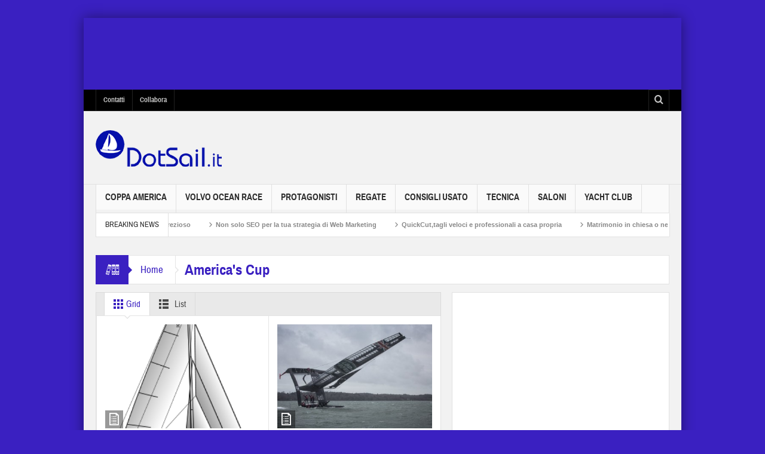

--- FILE ---
content_type: text/html; charset=UTF-8
request_url: https://www.dotsail.it/blog/tag/americas-cup
body_size: 13482
content:
<!DOCTYPE html>

<html lang="it-IT" class="no-js">

    <head>

   

   

        <meta charset="UTF-8" />

        <!--[if IE]>

        <meta http-equiv="X-UA-Compatible" content="IE=edge,chrome=1">

        <![endif]-->



	<link rel="profile" href="http://gmpg.org/xfn/11">

	<link rel="pingback" href="https://www.dotsail.it/xmlrpc.php" />

    


    

	
	<meta name="viewport" content="width=device-width, initial-scale=1, maximum-scale=1">

	
    
	
	
	<link rel="apple-touch-icon" href="https://www.dotsail.it/wp-content/themes/multinews/apple-touch-icon-precomposed.png" />

	 

		<style type="text/css">
		</style>
		
<!-- This site is optimized with the Yoast SEO plugin v9.2.1 - https://yoast.com/wordpress/plugins/seo/ -->
<title>America&#039;s Cup - DotSail.it</title>
<link rel="canonical" href="https://www.dotsail.it/blog/tag/americas-cup" />
<link rel="next" href="https://www.dotsail.it/blog/tag/americas-cup/page/2" />
<!-- / Yoast SEO plugin. -->

<link rel='dns-prefetch' href='//s.w.org' />
<link rel="alternate" type="application/rss+xml" title="DotSail.it &raquo; Feed" href="https://www.dotsail.it/feed" />
<link rel="alternate" type="application/rss+xml" title="DotSail.it &raquo; Feed dei commenti" href="https://www.dotsail.it/comments/feed" />
<link rel="alternate" type="application/rss+xml" title="DotSail.it &raquo; America&#039;s Cup Feed del tag" href="https://www.dotsail.it/blog/tag/americas-cup/feed" />
<!-- This site uses the Google Analytics by MonsterInsights plugin v7.10.0 - Using Analytics tracking - https://www.monsterinsights.com/ -->
<script type="text/javascript" data-cfasync="false">
	var mi_version         = '7.10.0';
	var mi_track_user      = true;
	var mi_no_track_reason = '';
	
	var disableStr = 'ga-disable-UA-2575525-15';

	/* Function to detect opted out users */
	function __gaTrackerIsOptedOut() {
		return document.cookie.indexOf(disableStr + '=true') > -1;
	}

	/* Disable tracking if the opt-out cookie exists. */
	if ( __gaTrackerIsOptedOut() ) {
		window[disableStr] = true;
	}

	/* Opt-out function */
	function __gaTrackerOptout() {
	  document.cookie = disableStr + '=true; expires=Thu, 31 Dec 2099 23:59:59 UTC; path=/';
	  window[disableStr] = true;
	}
	
	if ( mi_track_user ) {
		(function(i,s,o,g,r,a,m){i['GoogleAnalyticsObject']=r;i[r]=i[r]||function(){
			(i[r].q=i[r].q||[]).push(arguments)},i[r].l=1*new Date();a=s.createElement(o),
			m=s.getElementsByTagName(o)[0];a.async=1;a.src=g;m.parentNode.insertBefore(a,m)
		})(window,document,'script','//www.google-analytics.com/analytics.js','__gaTracker');

		__gaTracker('create', 'UA-2575525-15', 'auto');
		__gaTracker('set', 'forceSSL', true);
		__gaTracker('send','pageview');
	} else {
		console.log( "" );
		(function() {
			/* https://developers.google.com/analytics/devguides/collection/analyticsjs/ */
			var noopfn = function() {
				return null;
			};
			var noopnullfn = function() {
				return null;
			};
			var Tracker = function() {
				return null;
			};
			var p = Tracker.prototype;
			p.get = noopfn;
			p.set = noopfn;
			p.send = noopfn;
			var __gaTracker = function() {
				var len = arguments.length;
				if ( len === 0 ) {
					return;
				}
				var f = arguments[len-1];
				if ( typeof f !== 'object' || f === null || typeof f.hitCallback !== 'function' ) {
					console.log( 'Not running function __gaTracker(' + arguments[0] + " ....) because you are not being tracked. " + mi_no_track_reason );
					return;
				}
				try {
					f.hitCallback();
				} catch (ex) {

				}
			};
			__gaTracker.create = function() {
				return new Tracker();
			};
			__gaTracker.getByName = noopnullfn;
			__gaTracker.getAll = function() {
				return [];
			};
			__gaTracker.remove = noopfn;
			window['__gaTracker'] = __gaTracker;
					})();
		}
</script>
<!-- / Google Analytics by MonsterInsights -->
		<script type="text/javascript">
			window._wpemojiSettings = {"baseUrl":"https:\/\/s.w.org\/images\/core\/emoji\/11\/72x72\/","ext":".png","svgUrl":"https:\/\/s.w.org\/images\/core\/emoji\/11\/svg\/","svgExt":".svg","source":{"concatemoji":"https:\/\/www.dotsail.it\/wp-includes\/js\/wp-emoji-release.min.js?ver=5.0.22"}};
			!function(e,a,t){var n,r,o,i=a.createElement("canvas"),p=i.getContext&&i.getContext("2d");function s(e,t){var a=String.fromCharCode;p.clearRect(0,0,i.width,i.height),p.fillText(a.apply(this,e),0,0);e=i.toDataURL();return p.clearRect(0,0,i.width,i.height),p.fillText(a.apply(this,t),0,0),e===i.toDataURL()}function c(e){var t=a.createElement("script");t.src=e,t.defer=t.type="text/javascript",a.getElementsByTagName("head")[0].appendChild(t)}for(o=Array("flag","emoji"),t.supports={everything:!0,everythingExceptFlag:!0},r=0;r<o.length;r++)t.supports[o[r]]=function(e){if(!p||!p.fillText)return!1;switch(p.textBaseline="top",p.font="600 32px Arial",e){case"flag":return s([55356,56826,55356,56819],[55356,56826,8203,55356,56819])?!1:!s([55356,57332,56128,56423,56128,56418,56128,56421,56128,56430,56128,56423,56128,56447],[55356,57332,8203,56128,56423,8203,56128,56418,8203,56128,56421,8203,56128,56430,8203,56128,56423,8203,56128,56447]);case"emoji":return!s([55358,56760,9792,65039],[55358,56760,8203,9792,65039])}return!1}(o[r]),t.supports.everything=t.supports.everything&&t.supports[o[r]],"flag"!==o[r]&&(t.supports.everythingExceptFlag=t.supports.everythingExceptFlag&&t.supports[o[r]]);t.supports.everythingExceptFlag=t.supports.everythingExceptFlag&&!t.supports.flag,t.DOMReady=!1,t.readyCallback=function(){t.DOMReady=!0},t.supports.everything||(n=function(){t.readyCallback()},a.addEventListener?(a.addEventListener("DOMContentLoaded",n,!1),e.addEventListener("load",n,!1)):(e.attachEvent("onload",n),a.attachEvent("onreadystatechange",function(){"complete"===a.readyState&&t.readyCallback()})),(n=t.source||{}).concatemoji?c(n.concatemoji):n.wpemoji&&n.twemoji&&(c(n.twemoji),c(n.wpemoji)))}(window,document,window._wpemojiSettings);
		</script>
		<style type="text/css">
img.wp-smiley,
img.emoji {
	display: inline !important;
	border: none !important;
	box-shadow: none !important;
	height: 1em !important;
	width: 1em !important;
	margin: 0 .07em !important;
	vertical-align: -0.1em !important;
	background: none !important;
	padding: 0 !important;
}
</style>
<link rel='stylesheet' id='wp-block-library-css'  href='https://www.dotsail.it/wp-includes/css/dist/block-library/style.min.css?ver=5.0.22' type='text/css' media='all' />
<link rel='stylesheet' id='fts-feeds-css'  href='https://www.dotsail.it/wp-content/plugins/feed-them-social/feeds/css/styles.css?ver=2.6.0' type='text/css' media='' />
<link rel='stylesheet' id='contact-form-7-css'  href='https://www.dotsail.it/wp-content/plugins/contact-form-7/includes/css/styles.css?ver=5.0.5' type='text/css' media='all' />
<link rel='stylesheet' id='multinews-style-css'  href='https://www.dotsail.it/wp-content/themes/multinews/style.css?ver=5.0.22' type='text/css' media='all' />
<link rel='stylesheet' id='main-css'  href='https://www.dotsail.it/wp-content/themes/multinews/css/main.css?ver=5.0.22' type='text/css' media='all' />
<link rel='stylesheet' id='plugins-css'  href='https://www.dotsail.it/wp-content/themes/multinews/css/plugins.min.css?ver=5.0.22' type='text/css' media='all' />
<link rel='stylesheet' id='responsive-css'  href='https://www.dotsail.it/wp-content/themes/multinews/css/media.css?ver=5.0.22' type='text/css' media='all' />
<link rel='stylesheet' id='dashicons-css'  href='https://www.dotsail.it/wp-includes/css/dashicons.min.css?ver=5.0.22' type='text/css' media='all' />
<script type='text/javascript'>
/* <![CDATA[ */
var monsterinsights_frontend = {"js_events_tracking":"true","download_extensions":"pdf,doc,ppt,xls,zip,docx,pptx,xlsx","inbound_paths":"[]","home_url":"https:\/\/www.dotsail.it","hash_tracking":"false"};
/* ]]> */
</script>
<script type='text/javascript' src='https://www.dotsail.it/wp-content/plugins/google-analytics-for-wordpress/assets/js/frontend.min.js?ver=7.10.0'></script>
<script type='text/javascript' src='https://www.dotsail.it/wp-includes/js/jquery/jquery.js?ver=1.12.4'></script>
<script type='text/javascript' src='https://www.dotsail.it/wp-includes/js/jquery/jquery-migrate.min.js?ver=1.4.1'></script>
<script type='text/javascript' src='https://www.dotsail.it/wp-content/plugins/feed-them-social/feeds/js/powered-by.js?ver=2.6.0'></script>
<script type='text/javascript' src='https://www.dotsail.it/wp-content/plugins/feed-them-social/feeds/js/fts-global.js?ver=2.6.0'></script>
<link rel='https://api.w.org/' href='https://www.dotsail.it/wp-json/' />
<link rel="EditURI" type="application/rsd+xml" title="RSD" href="https://www.dotsail.it/xmlrpc.php?rsd" />
<link rel="wlwmanifest" type="application/wlwmanifest+xml" href="https://www.dotsail.it/wp-includes/wlwmanifest.xml" /> 
<meta name="generator" content="WordPress 5.0.22" />
<!-- begam_placeholder -->
	<!--[if lt IE 9]>
	<script src="https://www.dotsail.it/wp-content/themes/multinews/framework/helpers/js/html5.js"></script>
	<script src="https://www.dotsail.it/wp-content/themes/multinews/framework/helpers/js/IE9.js"></script>
	<![endif]-->
<meta name="generator" content="Powered by Visual Composer - drag and drop page builder for WordPress."/>
<!--[if IE 8]><link rel="stylesheet" type="text/css" href="https://www.dotsail.it/wp-content/plugins/js_composer/assets/css/vc-ie8.css" media="screen"><![endif]--><style type="text/css" title="dynamic-css" class="options-output">{color:#3a20c1;}.top_banner{background-color:#3a20c1;}.entry-crumbs,.entry-crumbs .vbreadcrumb>a,.cat-slider-nav-title,.f-tabbed-head li a.current,.media-main-content .f-tabbed-head li.active a span,.media-main-content .f-tabbed-head li a:hover span,.media-main-content .f-tabbed-head li.active a,.media-main-content .f-tabbed-head li a:hover,.f-tabbed-head li.active a,.f-tabbed-head li a:hover,.cat-grid li h2 a,header.block-title h2 a,header.block-title h2,.sidebar a:hover,.secondary-sidebar a:hover,.main-container a:hover,.sidebar .post-list li h2 a:hover,.secondary-sidebar .post-list li h2 a:hover,.nb1 ul li h2 a:hover,.nb2 .first-item h2 a:hover,.nb3 .first-item h2 a:hover,.nb4 .first-item h2 a:hover,.nb5 .first-item h2 a:hover,.nb6 ul li h2 a:hover,.nb3 ul li h2 a:hover,.nb4 ul li h2 a:hover,.nb2 ul li h2 a:hover,.nb5 ul li h2 a:hover,ul.f-tabbed-list li h2 a:hover,.scroller .owl-next:hover:after,.scroller .owl-prev:hover:before,.sidebar .widget_categories li:hover,.sidebar .widget_categories li:hover a,.secondary-sidebar .widget_categories li:hover,.secondary-sidebar .widget_categories li:hover a,.scroller2 .owl-next:hover:after,.scroller2 .owl-prev:hover:before,.mom-related-posts li:hover h2 a,ul.widget-tabbed-header li a.current,.secondary-sidebar .post-list li .read-more-link,ul.mom_tabs li a.current,ul.mom_tabs li a:hover,.accordion h2.active .acch_arrows:before,.accordion h2.active .acch_arrows:before,.accordion h2.active .acch_numbers,.accordion h2.active .acch_pm:before,ul.mom_tabs li a.current,ul.mom_tabs li a:hover,.tabs_v3 ul.mom_tabs li a.current,.toggle_active h4.toggle_title,.cat-slider-mpop ul li h2 a,.blog-post-big h2 a,.blog-post h2 a,.cat-list li h2 a,ul.widget-tabbed-header li a:hover,ul.widget-tabbed-header li a.current,.pagination span,h1.entry-title,.entry-content-data .post-thumbnail .img-toggle,a:hover,.sidebar .post-list li h2 a:hover,.secondary-sidebar .post-list li h2 a:hover,.nb1 ul li h2 a:hover,.nb2 .first-item h2 a:hover,.nb3 .first-item h2 a:hover,.nb4 .first-item h2 a:hover,.nb5 .first-item h2 a:hover,.nb6 ul li h2 a:hover,.nb3 ul li h2 a:hover,.nb4 ul li h2 a:hover,.nb2 ul li h2 a:hover,.nb5 ul li h2 a:hover,ul.f-tabbed-list li h2 a:hover,.scroller .owl-next:hover:after,.scroller .owl-prev:hover:before,.sidebar .widget_categories li:hover,.sidebar .widget_categories li:hover a,.secondary-sidebar .widget_categories li:hover,.secondary-sidebar .widget_categories li:hover a,.scroller2 .owl-next:hover:after,.scroller2 .owl-prev:hover:before,.mom-related-posts li:hover h2 a,.author-bio-name a,ol.nb-tabbed-head li.active a,.dropcap, .entry-crumbs,.entry-crumbs .vbreadcrumb>a,.f-tabbed-head li a.current,.media-main-content .f-tabbed-head li.active a span,.media-main-content .f-tabbed-head li a:hover span,.media-main-content .f-tabbed-head li.active a,.media-main-content .f-tabbed-head li a:hover,.f-tabbed-head li.active a,.f-tabbed-head li a:hover,.f-tabbed-head li a.current,.media-main-content .f-tabbed-head li.active a span,.media-main-content .f-tabbed-head li a:hover span,.media-main-content .f-tabbed-head li.active a,.media-main-content .f-tabbed-head li a:hover,.f-tabbed-head li.active a,.f-tabbed-head li a:hover,.weather-page-head,header.block-title h2 a,header.block-title h2,.sidebar a:hover,.secondary-sidebar a:hover,.main-container a:hover,.sidebar .post-list li h2 a:hover,.secondary-sidebar .post-list li h2 a:hover,.nb1 ul li h2 a:hover,.nb2 .first-item h2 a:hover,.nb3 .first-item h2 a:hover,.nb4 .first-item h2 a:hover,.nb5 .first-item h2 a:hover,.nb6 ul li h2 a:hover,.nb3 ul li h2 a:hover,.nb4 ul li h2 a:hover,.nb2 ul li h2 a:hover,.nb5 ul li h2 a:hover,ul.f-tabbed-list li h2 a:hover,.scroller .owl-next:hover:after,.scroller .owl-prev:hover:before,.sidebar .widget_categories li:hover,.sidebar .widget_categories li:hover a,.secondary-sidebar .widget_categories li:hover,.secondary-sidebar .widget_categories li:hover a,.scroller2 .owl-next:hover:after,.scroller2 .owl-prev:hover:before,.mom-related-posts li:hover h2 a,ul.widget-tabbed-header li a.current,.secondary-sidebar .post-list li .read-more-link,ul.mom_tabs li a.current,ul.mom_tabs li a:hover,.accordion h2.active .acch_arrows:before,.accordion h2.active .acch_arrows:before,.accordion h2.active .acch_numbers,.accordion h2.active .acch_pm:before,ul.mom_tabs li a.current,ul.mom_tabs li a:hover,.tabs_v3 ul.mom_tabs li a.current,.toggle_active h4.toggle_title,ul.products li .mom_product_details .price,.star-rating,.star-rating,.main_tabs .tabs li.active>a,.blog-post-big h2 a,.blog-post h2 a,.cat-list li h2 a,ol.nb-tabbed-head li.active a,.dropcap, a:hover, .mom-archive ul li ul li a:hover, header.block-title h2 a, header.block-title h2, .error-page .search-form .esearch-submit, .post-list .star-rating, .star-rating, .entry-content-data .story-highlights h4, .entry-content-data .story-highlights ul li:hover a:before, .bbp-body .bbp-forum-title, .mom-main-color, .site-content  .mom-main-color, .bbp-forum-freshness .bbp-author-name, .mom-bbp-topic-data .bbp-topic-permalink, .bbp-topics .bbp-author-name, .bbp-pagination-links span.current, .mom-main-color a, #buddypress div#item-header div#item-meta a, #buddypress div.item-list-tabs ul li span, #buddypress div#object-nav.item-list-tabs ul li.selected a, #buddypress div#object-nav.item-list-tabs ul li.current a, #buddypress div#subnav.item-list-tabs ul li.selected a, #buddypress div#subnav.item-list-tabs ul li.current a, .entry-crumbs a{color:#3a20c1;}.entry-crumbs .crumb-icon,.sidebar .widget_archive li:hover a:before,.widget_archive li:hover a:before,.widget_pages li:hover a:before,.widget_meta li:hover a:before,.widget_categories li:hover a:before,.accordion h2.active:before,.accordion h2:hover:before,a.mom_button,.mom_iconbox_square,.mom_iconbox_circle,.toggle_active:before,.cat-slider-nav ul li.activeSlide,.cat-slider-nav ul li:hover,.top-cat-slider-nav ul li:hover,a.read-more,.cat-slider-nav ul li.activeSlide:after,.cat-slider-nav ul li:hover:after,.cat-slider-nav ul li.activeSlide:before,.cat-slider-nav ul li:hover:before,.top-cat-slider-nav ul li:hover:after,.top-cat-slider-nav ul li:hover:before,.button,.mom_button,input[type="submit"],button[type="submit"],a.read-more,.brmenu .nav-button.nav-cart span.numofitems, .entry-crumbs .crumb-icon,.weather-page-icon,.weather-switch-tabs .w-unit.selected,.sidebar .widget_archive li:hover a:before,.media-cat-filter ul>li:hover>a:before,.widget_archive li:hover a:before,.widget_pages li:hover a:before,.widget_meta li:hover a:before,.widget_categories li:hover a:before,.accordion h2.active:before,.accordion h2:hover:before,a.mom_button,.mom_iconbox_square,.mom_iconbox_circle,.toggle_active:before,button,input[type="button"],input[type="reset"],input[type="submit"],.woocommerce .widget_price_filter .ui-slider .ui-slider-handle,.woocommerce-page .widget_price_filter .ui-slider .ui-slider-handle,a.read-more,.brmenu .nav-button.nav-cart span.numofitems, .widget ul:not(.widget-tabbed-header):not(.social-counter):not(.social-widget):not(.latest-comment-list):not(.npwidget):not(.post-list):not(.twiter-list):not(.user-login-links):not(.login-links):not(.product_list_widget):not(.twiter-buttons):not(.w-co-w)>li:hover>a:before,.sidebar .widget_archive li:hover a:before,.media-cat-filter ul>li:hover>a:before,.widget_archive li:hover a:before,.widget_pages li:hover a:before,.widget_meta li:hover a:before,.widget_categories li:hover a:before,.widget_nav_menu ul li a:hover:before, .mom-archive ul li ul li a:before{background-color:#3a20c1;}.cat-slider-nav ul li.activeSlide,.cat-slider-nav ul li:hover,.top-cat-slider-nav ul li:hover,.cat-slider-nav ul li.activeSlide+li,.cat-slider-nav ul li:hover+li,.top-cat-slider-nav ul li:hover+li, .tagcloud a:hover, .mom_quote .quote-arrow, .toggle_active:before, .mom_quote{border-color:#3a20c1;}.cat-slider-nav ul li.activeSlide h2:before,.cat-slider-nav ul li:hover h2:before,.top-cat-slider-nav ul li:hover h2:before, .rtl .entry-crumbs .crumb-icon:before{border-right-color:#3a20c1;}.entry-crumbs .crumb-icon:before, .weather-page-icon:before, .entry-crumbs .crumb-icon:before{border-left-color:#3a20c1;}.top-bar, ul.top-menu li ul li:hover, .ajax-search-results a:hover{background:;}ul.top-social-icon li:hover, ul.top-menu li.current-menu-item, ul.top-menu li:hover, .mobile-menu .mobile-menu-icon:hover, .mobile-menu .mobile-menu-icon.dl-active, ul.top-menu > li ul.sub-menu, div.search-dropdown, .ajax-search-results{background:;}.today_date{background:;}.navigation, .hst1 .navigation, .hst2 .navigation, .hst3 .navigation, .fixed-header{background:;}ul.main-menu li.current-menu-parent, ul.main-menu li.current-menu-item, ul.main-menu li:hover, .device-menu-holder, #navigation .device-menu li.menu-item:hover, .hst1 ul.main-menu li:hover, .hst2 ul.main-menu li:hover, .hst3 ul.main-menu li:hover, .hst1 ul.main-menu li.current-menu-parent, .hst1 ul.main-menu li.current-menu-item, .hst1 .device-menu-holder, .hst1 #navigation .device-menu li.menu-item:hover, .hst2 ul.main-menu li.current-menu-parent, .hst2 ul.main-menu li.current-menu-item, .hst2 .device-menu-holder, .hst2 #navigation .device-menu li.menu-item:hover, .hst3 ul.main-menu li.current-menu-parent, .hst3 ul.main-menu li.current-menu-item, .hst3 .device-menu-holder, .hst3 #navigation .device-menu li.menu-item:hover{background:;}.navigation ul.main-menu > li:not(.mom_mega) ul.sub-menu, .navigation ul.main-menu > li .mom-megamenu, .navigation ul.main-menu > li.mom_mega.menu-item-depth-0 > .mom_mega_wrap, ul.main-menu li.mom_mega ul li ul li:hover, .hst1 .navigation ul.main-menu > li:not(.mom_mega) ul.sub-menu, .hst2 .navigation ul.main-menu > li:not(.mom_mega) ul.sub-menu, .hst3 .navigation ul.main-menu > li:not(.mom_mega) ul.sub-menu, .hst1 .navigation ul.main-menu > li .mom-megamenu, .hst2 .navigation ul.main-menu > li .mom-megamenu, .hst3 .navigation ul.main-menu > li .mom-megamenu, .hst1 .navigation ul.main-menu > li.mom_mega.menu-item-depth-0 > .mom_mega_wrap, .hst2 .navigation ul.main-menu > li.mom_mega.menu-item-depth-0 > .mom_mega_wrap, .hst3 .navigation ul.main-menu > li.mom_mega.menu-item-depth-0 > .mom_mega_wrap, .hst1 ul.main-menu > li ul.sub-menu, .hst2 ul.main-menu > li ul.sub-menu, .hst3 ul.main-menu > li ul.sub-menu, .hst1 .navigation ul.main-menu > li:not(.mom_mega) ul.sub-menu, .hst2 .navigation ul.main-menu > li:not(.mom_mega) ul.sub-menu, .hst3 .navigation ul.main-menu > li:not(.mom_mega) ul.sub-menu{background:;}ul.main-menu li ul li:hover, .navigation .mom-megamenu ul li.active, .navigation .mom-megamenu ul li:hover, .hst1 .navigation .mom-megamenu ul li.active, .hst1 .navigation .mom-megamenu ul li:hover, .hst2 .navigation .mom-megamenu ul li.active, .hst2 .navigation .mom-megamenu ul li:hover, .hst3 .navigation .mom-megamenu ul li.active, .hst3 .navigation .mom-megamenu ul li:hover, .hst1 ul.main-menu li:not(.mom_mega) ul li:hover, .hst2 ul.main-menu li:not(.mom_mega) ul li:hover, .hst3 ul.main-menu li:not(.mom_mega) ul li:hover, .hst1 ul.main-menu li.mom_mega ul li:not(.mega_col_title):hover, .hst2 ul.main-menu li.mom_mega ul li:not(.mega_col_title):hover, .hst3 ul.main-menu li.mom_mega ul li:not(.mega_col_title):hover{background:;}.mom-body .breaking-news, .mom-body .breaking-news .br-right{background:;}.mom-body .breaking-news .breaking-title{background:;}.section, ul.products li .product-inner{background:;}header.block-title{background:;}.sidebar, .secondary-sidebar{background:;}.secondary-sidebar .widget-title h2, .sidebar .widget-title h2{background:;}footer.footer{border-top:0px solid inherit;border-bottom:0px solid inherit;border-left:0px solid inherit;border-right:0px solid inherit;}.toup{background:;}.footer-bottom{background:#3a20c1;}.footer-bottom{color:#ffffff;}ul.footer-bottom-menu{border-top:0px solid inherit;border-bottom:0px solid inherit;border-left:0px solid inherit;border-right:0px solid inherit;}body,body{background-color:#3a20c1;}.fixed, .fixed2{background:;}</style>	<style type="text/css" class="multinews-custom-dynamic-css">
						header.block-title h2 a, header.block-title h2, .section-header h2.section-title a, .section-header h2.section-title{
			color: ;
		}
				.widget-title h2{
			color: ;
		}
				.header-wrap > .inner,
		.header-wrap{
			line-height: 122px;
			height: 122px;
		}
						body {
			background: #3a20c1;
		}
				.navigation .mom-megamenu ul li.active:before, .navigation .mom-megamenu ul li:hover:before{
			border-left-color: ;
		}
				/* Main color */
		.entry-crumbs,.entry-crumbs .vbreadcrumb>a,.cat-slider-nav-title,.f-tabbed-head li a.current,.media-main-content .f-tabbed-head li.active a span,.media-main-content .f-tabbed-head li a:hover span,.media-main-content .f-tabbed-head li.active a,.media-main-content .f-tabbed-head li a:hover,.f-tabbed-head li.active a,.f-tabbed-head li a:hover,.cat-grid li h2 a,header.block-title h2 a,header.block-title h2,.sidebar a:hover,.secondary-sidebar a:hover,.main-container a:hover,.sidebar .post-list li h2 a:hover,.secondary-sidebar .post-list li h2 a:hover,.nb1 ul li h2 a:hover,.nb2 .first-item h2 a:hover,.nb3 .first-item h2 a:hover,.nb4 .first-item h2 a:hover,.nb5 .first-item h2 a:hover,.nb6 ul li h2 a:hover,.nb3 ul li h2 a:hover,.nb4 ul li h2 a:hover,.nb2 ul li h2 a:hover,.nb5 ul li h2 a:hover,ul.f-tabbed-list li h2 a:hover,.scroller .owl-next:hover:after,.scroller .owl-prev:hover:before,.sidebar .widget_categories li:hover,.sidebar .widget_categories li:hover a,.secondary-sidebar .widget_categories li:hover,.secondary-sidebar .widget_categories li:hover a,.scroller2 .owl-next:hover:after,.scroller2 .owl-prev:hover:before,.mom-related-posts li:hover h2 a,ul.widget-tabbed-header li a.current,.secondary-sidebar .post-list li .read-more-link,ul.mom_tabs li a.current,ul.mom_tabs li a:hover,.accordion h2.active .acch_arrows:before,.accordion h2.active .acch_arrows:before,.accordion h2.active .acch_numbers,.accordion h2.active .acch_pm:before,ul.mom_tabs li a.current,ul.mom_tabs li a:hover,.tabs_v3 ul.mom_tabs li a.current,.toggle_active h4.toggle_title,.cat-slider-mpop ul li h2 a,.blog-post-big h2 a,.blog-post h2 a,.cat-list li h2 a,ul.widget-tabbed-header li a:hover,ul.widget-tabbed-header li a.current,.pagination span,h1.entry-title,.entry-content-data .post-thumbnail .img-toggle,a:hover,.sidebar .post-list li h2 a:hover,.secondary-sidebar .post-list li h2 a:hover,.nb1 ul li h2 a:hover,.nb2 .first-item h2 a:hover,.nb3 .first-item h2 a:hover,.nb4 .first-item h2 a:hover,.nb5 .first-item h2 a:hover,.nb6 ul li h2 a:hover,.nb3 ul li h2 a:hover,.nb4 ul li h2 a:hover,.nb2 ul li h2 a:hover,.nb5 ul li h2 a:hover,ul.f-tabbed-list li h2 a:hover,.scroller .owl-next:hover:after,.scroller .owl-prev:hover:before,.sidebar .widget_categories li:hover,.sidebar .widget_categories li:hover a,.secondary-sidebar .widget_categories li:hover,.secondary-sidebar .widget_categories li:hover a,.scroller2 .owl-next:hover:after,.scroller2 .owl-prev:hover:before,.mom-related-posts li:hover h2 a,.author-bio-name a,ol.nb-tabbed-head li.active a,.dropcap, .entry-crumbs,.entry-crumbs .vbreadcrumb>a,.f-tabbed-head li a.current,.media-main-content .f-tabbed-head li.active a span,.media-main-content .f-tabbed-head li a:hover span,.media-main-content .f-tabbed-head li.active a,.media-main-content .f-tabbed-head li a:hover,.f-tabbed-head li.active a,.f-tabbed-head li a:hover,.f-tabbed-head li a.current,.media-main-content .f-tabbed-head li.active a span,.media-main-content .f-tabbed-head li a:hover span,.media-main-content .f-tabbed-head li.active a,.media-main-content .f-tabbed-head li a:hover,.f-tabbed-head li.active a,.f-tabbed-head li a:hover,.weather-page-head,header.block-title h2 a,header.block-title h2,.sidebar a:hover,.secondary-sidebar a:hover,.main-container a:hover,.sidebar .post-list li h2 a:hover,.secondary-sidebar .post-list li h2 a:hover,.nb1 ul li h2 a:hover,.nb2 .first-item h2 a:hover,.nb3 .first-item h2 a:hover,.nb4 .first-item h2 a:hover,.nb5 .first-item h2 a:hover,.nb6 ul li h2 a:hover,.nb3 ul li h2 a:hover,.nb4 ul li h2 a:hover,.nb2 ul li h2 a:hover,.nb5 ul li h2 a:hover,ul.f-tabbed-list li h2 a:hover,.scroller .owl-next:hover:after,.scroller .owl-prev:hover:before,.sidebar .widget_categories li:hover,.sidebar .widget_categories li:hover a,.secondary-sidebar .widget_categories li:hover,.secondary-sidebar .widget_categories li:hover a,.scroller2 .owl-next:hover:after,.scroller2 .owl-prev:hover:before,.mom-related-posts li:hover h2 a,ul.widget-tabbed-header li a.current,.secondary-sidebar .post-list li .read-more-link,ul.mom_tabs li a.current,ul.mom_tabs li a:hover,.accordion h2.active .acch_arrows:before,.accordion h2.active .acch_arrows:before,.accordion h2.active .acch_numbers,.accordion h2.active .acch_pm:before,ul.mom_tabs li a.current,ul.mom_tabs li a:hover,.tabs_v3 ul.mom_tabs li a.current,.toggle_active h4.toggle_title,ul.products li .mom_product_details .price,.star-rating,.star-rating,.main_tabs .tabs li.active>a,.blog-post-big h2 a,.blog-post h2 a,.cat-list li h2 a,ol.nb-tabbed-head li.active a,.dropcap, a:hover, .mom-archive ul li ul li a:hover, header.block-title h2 a, header.block-title h2, .error-page .search-form .esearch-submit, .post-list .star-rating, .star-rating, .entry-content-data .story-highlights h4, .entry-content-data .story-highlights ul li:hover a:before, .bbp-body .bbp-forum-title, .mom-main-color, .site-content  .mom-main-color, .bbp-forum-freshness .bbp-author-name, .mom-bbp-topic-data .bbp-topic-permalink, .bbp-topics .bbp-author-name, .bbp-pagination-links span.current, .mom-main-color a, #buddypress div#item-header div#item-meta a, #buddypress div.item-list-tabs ul li span, #buddypress div#object-nav.item-list-tabs ul li.selected a, #buddypress div#object-nav.item-list-tabs ul li.current a, #buddypress div#subnav.item-list-tabs ul li.selected a, #buddypress div#subnav.item-list-tabs ul li.current a, .entry-crumbs a{
			color: #3a20c1;
		}
      .entry-crumbs .crumb-icon,.sidebar .widget_archive li:hover a:before,.widget_archive li:hover a:before,.widget_pages li:hover a:before,.widget_meta li:hover a:before,.widget_categories li:hover a:before,.accordion h2.active:before,.accordion h2:hover:before,a.mom_button,.mom_iconbox_square,.mom_iconbox_circle,.toggle_active:before,.cat-slider-nav ul li.activeSlide,.cat-slider-nav ul li:hover,.top-cat-slider-nav ul li:hover,a.read-more,.cat-slider-nav ul li.activeSlide:after,.cat-slider-nav ul li:hover:after,.cat-slider-nav ul li.activeSlide:before,.cat-slider-nav ul li:hover:before,.top-cat-slider-nav ul li:hover:after,.top-cat-slider-nav ul li:hover:before,.button,.mom_button,input[type="submit"],button[type="submit"],a.read-more,.brmenu .nav-button.nav-cart span.numofitems, .entry-crumbs .crumb-icon,.weather-page-icon,.weather-switch-tabs .w-unit.selected,.sidebar .widget_archive li:hover a:before,.media-cat-filter ul>li:hover>a:before,.widget_archive li:hover a:before,.widget_pages li:hover a:before,.widget_meta li:hover a:before,.widget_categories li:hover a:before,.accordion h2.active:before,.accordion h2:hover:before,a.mom_button,.mom_iconbox_square,.mom_iconbox_circle,.toggle_active:before,button,input[type="button"],input[type="reset"],input[type="submit"],.woocommerce .widget_price_filter .ui-slider .ui-slider-handle,.woocommerce-page .widget_price_filter .ui-slider .ui-slider-handle,a.read-more,.brmenu .nav-button.nav-cart span.numofitems, .widget ul:not(.widget-tabbed-header):not(.social-counter):not(.social-widget):not(.latest-comment-list):not(.npwidget):not(.post-list):not(.twiter-list):not(.user-login-links):not(.login-links):not(.product_list_widget):not(.twiter-buttons):not(.w-co-w)>li:hover>a:before,.sidebar .widget_archive li:hover a:before,.media-cat-filter ul>li:hover>a:before,.widget_archive li:hover a:before,.widget_pages li:hover a:before,.widget_meta li:hover a:before,.widget_categories li:hover a:before,.widget_nav_menu ul li a:hover:before, .mom-archive ul li ul li a:before{
      		background-color: #3a20c1;
      }
      .cat-slider-nav ul li.activeSlide,.cat-slider-nav ul li:hover,.top-cat-slider-nav ul li:hover,.cat-slider-nav ul li.activeSlide+li,.cat-slider-nav ul li:hover+li,.top-cat-slider-nav ul li:hover+li, .tagcloud a:hover, .mom_quote .quote-arrow, .toggle_active:before, .mom_quote{
      		border-color: #3a20c1;
      }
      .cat-slider-nav ul li.activeSlide h2:before,.cat-slider-nav ul li:hover h2:before,.top-cat-slider-nav ul li:hover h2:before, .rtl .entry-crumbs .crumb-icon:before, .rtl .weather-page-icon:before{
      		border-right-color: #3a20c1;
      }
      .entry-crumbs .crumb-icon:before, .weather-page-icon:before, .entry-crumbs .crumb-icon:before{
      		border-left-color: #3a20c1;
      }
      			/* navigation style */
			
	
		                                    		
	</style>



<!-- GOOGLE DFP -->

<script type='text/javascript'>

  var googletag = googletag || {};

  googletag.cmd = googletag.cmd || [];

  (function() {

    var gads = document.createElement('script');

    gads.async = true;

    gads.type = 'text/javascript';

    var useSSL = 'https:' == document.location.protocol;

    gads.src = (useSSL ? 'https:' : 'http:') +

      '//www.googletagservices.com/tag/js/gpt.js';

    var node = document.getElementsByTagName('script')[0];

    node.parentNode.insertBefore(gads, node);

  })();

</script>



<script type='text/javascript'>

  googletag.cmd.push(function() {

    googletag.defineSlot('/1028171/Dotsport_col1_300x250_1', [300, 250], 'div-gpt-ad-1435594555553-0').addService(googletag.pubads());

    googletag.defineSlot('/1028171/Dotsport_col1_300x250_2', [300, 250], 'div-gpt-ad-1435594555553-1').addService(googletag.pubads());

    googletag.defineSlot('/1028171/Dotsport_leaderboard', [728, 90], 'div-gpt-ad-1435594555553-2').addService(googletag.pubads());

    googletag.defineSlot('/1028171/Dotsport_leaderboard_alto', [728, 90], 'div-gpt-ad-1435594555553-3').addService(googletag.pubads());

googletag.defineOutOfPageSlot('/1028171/Dotsport_Intext', 'div-gpt-ad-1443801762229-0').addService(googletag.pubads());
    googletag.pubads().enableSingleRequest();
	
	

    googletag.enableServices();

  });

</script><!-- END -->

<script type='text/javascript'>
  googletag.cmd.push(function() {
    googletag.defineOutOfPageSlot('/1028171/Dotsail_Intext', 'div-gpt-ad-1444291327082-0').addService(googletag.pubads());
    googletag.pubads().enableSingleRequest();
    googletag.enableServices();
  });
</script>




<script async src="//pagead2.googlesyndication.com/pagead/js/adsbygoogle.js"></script>
<script>
  (adsbygoogle = window.adsbygoogle || []).push({
    google_ad_client: "ca-pub-8679226002626607",
    enable_page_level_ads: true
  });
</script>


<script src='http://www3.smartadserver.com/config.js?nwid=1614' type="text/javascript"></script>
<script type="text/javascript">
    sas.setup({ domain: 'http://www3.smartadserver.com'});
</script>

</head> 

    <body class="archive tag tag-americas-cup tag-455 right-sidebar col2 hst2 fade-imgs-in-appear mom-body wpb-js-composer js-comp-ver-4.4.2 vc_responsive" itemscope="itemscope" itemtype="http://schema.org/WebPage"> 

    <script type="text/javascript">
	sas.call("std", {
		siteId:		83756,	// 
		pageId:		599699,	// Pagina : Dotsail.it/ros
		formatId: 	36317,	// Formato : Skin 1x1
		target:		''	// Targeting
	});
</script>
<noscript>
	<a href="http://www3.smartadserver.com/ac?jump=1&nwid=1614&siteid=83756&pgname=ros&fmtid=36317&visit=m&tmstp=[timestamp]&out=nonrich" target="_blank">                
		<img src="http://www3.smartadserver.com/ac?out=nonrich&nwid=1614&siteid=83756&pgname=ros&fmtid=36317&visit=m&tmstp=[timestamp]" border="0" alt="" /></a>
</noscript>
	
    
    <script type="text/javascript">
	sas.call("std", {
		siteId:		83756,	// 
		pageId:		599699,	// Pagina : Dotsail.it/ros
		formatId: 	36703,	// Formato : 1x1 (Video in Picture ) 1x1
		target:		''	// Targeting
	});
</script>
<noscript>
	<a href="http://www3.smartadserver.com/ac?jump=1&nwid=1614&siteid=83756&pgname=ros&fmtid=36703&visit=m&tmstp=[timestamp]&out=nonrich" target="_blank">                
		<img src="http://www3.smartadserver.com/ac?out=nonrich&nwid=1614&siteid=83756&pgname=ros&fmtid=36703&visit=m&tmstp=[timestamp]" border="0" alt="" /></a>
</noscript>

        
    	<!--[if lt IE 7]>

            <p class="browsehappy">You are using an <strong>outdated</strong> browser. Please <a href="http://browsehappy.com/">upgrade your browser</a> to improve your experience.</p>

        <![endif]-->

    	
        	<a style="height:1200px" class="ad_bg" href="" target="_blank">&nbsp;</a>

        
        
        <div class="wrap_every_thing">

        <div class="fixed_wrap fixed2 clearfix"><!--fixed layout-->

            <div class="wrap clearfix"><!--wrap-->

                <header class="header"><!--Header-->

                

                <div id="header-wrapper"><!-- header wrap -->

                <div class="top_banner">
 <div class="inner">
   		<div class="mom-ads-wrap  ">
	<div class="mom-ads " style="">
		<div class="mom-ads-inner">
		
				<div class="mom-ad" data-id="21202" style="width:728px; height:90px; ">
		<div class="ad-code"><script type="text/javascript">
	sas.call("std", {
		siteId:		83756,	// 
		pageId:		599699,	// Pagina : Dotsail.it/ros
		formatId: 	36316,	// Formato : leaderboard_ATF 728x90
		target:		''	// Targeting
	});
</script>
<noscript>
	<a href="http://www3.smartadserver.com/ac?jump=1&nwid=1614&siteid=83756&pgname=ros&fmtid=36316&visit=m&tmstp=[timestamp]&out=nonrich" target="_blank">                
		<img src="http://www3.smartadserver.com/ac?out=nonrich&nwid=1614&siteid=83756&pgname=ros&fmtid=36316&visit=m&tmstp=[timestamp]" border="0" alt="" /></a>
</noscript></div>	</div><!--mom ad-->
			</div>
	</div>	<!--Mom ads-->
	</div>
 </div>
</div>
                     

				<div class="top-bar"><!--topbar-->
    <div class="inner"><!--inner-->

                <ul id="menu-chi-siamo" class="top-menu"><li id="menu-item-20441" class="menu-item menu-item-type-post_type menu-item-object-page menu-item-depth-0"><a href="https://www.dotsail.it/contatti-2">Contatti<span class="menu_bl" style="background:;"></span></a></li>
<li id="menu-item-20442" class="menu-item menu-item-type-post_type menu-item-object-page menu-item-depth-0"><a href="https://www.dotsail.it/cercasi-giovani-redattori-vela-regate-e-barche-senza-esperienza">Collabora<span class="menu_bl" style="background:;"></span></a></li>
</ul>  
    <div class="mom_visibility_device device-top-menu-wrap mobile-menu">
      <div class="top-menu-holder"><i class="fa-icon-align-justify mh-icon"></i></div>
     </div>
    
                
<div class="top-bar-right">
    <ul class="top-social-icon">
	      	<li class="top-search"><a href="#"></a>
        <div class="search-dropdown">
          <form class="mom-search-form" method="get" action="https://www.dotsail.it/">
              <input type="text" id="tb-search" class="sf" name="s" placeholder="Enter keywords and press enter" required="" autocomplete="off">
            <span class="sf-loading"><img src="https://www.dotsail.it/wp-content/themes/multinews/images/ajax-search-nav.png" alt="search" width="16" height="16"></span>                      </form>
                    <div class="ajax-search-results"></div>
                  </div>
      </li>
  	    </ul>
</div>
            
        </div><!--inner-->
    </div><!--topbar-->
                    

                    <div class="header-wrap"><!--header content-->

                        <div class="inner"><!--inner-->

                        	    <div class="logo" itemscope="itemscope" itemtype="http://schema.org/Organization">
        
                
        <a href="https://www.dotsail.it" itemprop="url" title="DotSail.it">
                		<img itemprop="logo" src="http://www.dotsail.it/wp-content/uploads/logo1.png" alt="DotSail.it"/>  
                
        		
        		        			<img itemprop="logo" class="mom_retina_logo" src="http://www.dotsail.it/wp-content/uploads/logo1.png" alt="DotSail.it" />
        				        </a>
        <meta itemprop="name" content="DotSail.it">
    </div>
                
    <div class="header-banner">
				<div class="mom-ads-wrap  ">
	<div class="mom-ads " style="">
		<div class="mom-ads-inner">
		
				<div class="mom-ad" data-id="21200" style="width:728px; height:90px; ">
		<div class="ad-code"><script type="text/javascript">
	sas.call("std", {
		siteId:		83756,	// 
		pageId:		599699,	// Pagina : Dotsail.it/ros
		formatId: 	36336,	// Formato : leaderboard_728x90 728x90
		target:		''	// Targeting
	});
</script>
<noscript>
	<a href="http://www3.smartadserver.com/ac?jump=1&nwid=1614&siteid=83756&pgname=ros&fmtid=36336&visit=m&tmstp=[timestamp]&out=nonrich" target="_blank">                
		<img src="http://www3.smartadserver.com/ac?out=nonrich&nwid=1614&siteid=83756&pgname=ros&fmtid=36336&visit=m&tmstp=[timestamp]" border="0" alt="" /></a>
</noscript></div>	</div><!--mom ad-->
			</div>
	</div>	<!--Mom ads-->
	</div>
    </div>

                        </div><!--inner-->

                    </div><!--header content-->

                </div><!-- header wrap -->

				

				<nav id="navigation" class="navigation dd-effect-slide" data-sticky_logo="" data-sticky_logo_width="" role="navigation" itemscope="itemscope" itemtype="http://schema.org/SiteNavigationElement"><!--Navigation-->
<div class="inner"><!--inner-->
	<a href="https://www.dotsail.it" class="sticky_logo"><img src="" alt="DotSail.it" width="" height=""></a>
		<ul id="menu-second" class="main-menu main-default-menu"><li id="menu-item-13739" class="menu-item menu-item-type-taxonomy menu-item-object-category menu-item-depth-0"><a href="https://www.dotsail.it/blog/category/coppa-america">Coppa America<span class="menu_bl" style="background:;"></span></a></li>
<li id="menu-item-13750" class="menu-item menu-item-type-taxonomy menu-item-object-category menu-item-depth-0"><a href="https://www.dotsail.it/blog/category/volvo-ocean-race-2011-2">Volvo Ocean Race<span class="menu_bl" style="background:;"></span></a></li>
<li id="menu-item-13745" class="menu-item menu-item-type-taxonomy menu-item-object-category menu-item-depth-0"><a href="https://www.dotsail.it/blog/category/protagonisti-della-vela">Protagonisti<span class="menu_bl" style="background:;"></span></a></li>
<li id="menu-item-14095" class="menu-item menu-item-type-taxonomy menu-item-object-category menu-item-depth-0"><a href="https://www.dotsail.it/blog/category/regate-vela">Regate<span class="menu_bl" style="background:;"></span></a></li>
<li id="menu-item-13748" class="menu-item menu-item-type-taxonomy menu-item-object-category menu-item-depth-0"><a href="https://www.dotsail.it/blog/category/consigli-per-lusato-2">Consigli usato<span class="menu_bl" style="background:;"></span></a></li>
<li id="menu-item-13749" class="menu-item menu-item-type-taxonomy menu-item-object-category menu-item-depth-0"><a href="https://www.dotsail.it/blog/category/tecnica">Tecnica<span class="menu_bl" style="background:;"></span></a></li>
<li id="menu-item-14091" class="menu-item menu-item-type-taxonomy menu-item-object-category menu-item-depth-0"><a href="https://www.dotsail.it/blog/category/saloni-nautici">Saloni<span class="menu_bl" style="background:;"></span></a></li>
<li id="menu-item-19513" class="menu-item menu-item-type-taxonomy menu-item-object-category menu-item-depth-0"><a href="https://www.dotsail.it/blog/category/yacht-club-circolo-velico">Yacht Club<span class="menu_bl" style="background:;"></span></a></li>
</ul>        
         <div class="mom_visibility_device device-menu-wrap">
            <div class="device-menu-holder">
                <i class="momizat-icon-paragraph-justify2 mh-icon"></i> <span class="the_menu_holder_area"><i class="dmh-icon"></i>Menu</span><i class="mh-caret"></i>
            </div>
                </div>
        <div class="clear"></div>
</div><!--inner-->
</nav><!--Navigation-->
                

                <div class="breaking-news"><!--breaking news-->
    <div class="inner"><!--inner-->
        
        <div class="breaking-news-items">
        <span class="breaking-title">Breaking News</span>
        <div class="breaking-cont">
            <ul class="webticker" data-br_type="default" data-br_speed="0.07" data-br_bspeed="600" data-br_duration="4000">
                                    <li itemscope="" itemtype="http://schema.org/Article"><h4 itemprop="name"><span class="enotype-icon-arrow-right6"></span><a itemprop="url" href="https://www.dotsail.it/blog/22175/dalle-aziende/borsino-immobiliare-strumento-prezioso.html" rel="bookmark">Borsino Immobiliare della Logistica, uno strumento prezioso</a></h4></li>
                                    <li itemscope="" itemtype="http://schema.org/Article"><h4 itemprop="name"><span class="enotype-icon-arrow-right6"></span><a itemprop="url" href="https://www.dotsail.it/blog/22171/dalle-aziende/non-solo-seo-strategia-di-web-marketing.html" rel="bookmark">Non solo SEO per la tua strategia di Web Marketing</a></h4></li>
                                    <li itemscope="" itemtype="http://schema.org/Article"><h4 itemprop="name"><span class="enotype-icon-arrow-right6"></span><a itemprop="url" href="https://www.dotsail.it/blog/22111/news-vela/quickcut-tagli-veloci-e-professionali-a-casa-propria.html" rel="bookmark">QuickCut,tagli veloci e professionali a casa propria</a></h4></li>
                                    <li itemscope="" itemtype="http://schema.org/Article"><h4 itemprop="name"><span class="enotype-icon-arrow-right6"></span><a itemprop="url" href="https://www.dotsail.it/blog/22103/ambiente/22103.html" rel="bookmark">Matrimonio in chiesa o nell&#8217;Oceano Indiano?</a></h4></li>
                                    <li itemscope="" itemtype="http://schema.org/Article"><h4 itemprop="name"><span class="enotype-icon-arrow-right6"></span><a itemprop="url" href="https://www.dotsail.it/blog/22098/ambiente/nel-2050-ci-aspetta-un-oceano-di-plastica.html" rel="bookmark">Nel 2050 ci aspetta un oceano di plastica!</a></h4></li>
                                    <li itemscope="" itemtype="http://schema.org/Article"><h4 itemprop="name"><span class="enotype-icon-arrow-right6"></span><a itemprop="url" href="https://www.dotsail.it/blog/22094/news-vela/22094.html" rel="bookmark">Progetto Fari, un vero e proprio boom di offerte!</a></h4></li>
                                    <li itemscope="" itemtype="http://schema.org/Article"><h4 itemprop="name"><span class="enotype-icon-arrow-right6"></span><a itemprop="url" href="https://www.dotsail.it/blog/22092/ambiente/inquinamento-dei-mari-ecco-row-bot.html" rel="bookmark">Inquinamento dei mari? Ecco Row-Bot</a></h4></li>
                                    <li itemscope="" itemtype="http://schema.org/Article"><h4 itemprop="name"><span class="enotype-icon-arrow-right6"></span><a itemprop="url" href="https://www.dotsail.it/blog/22087/news-vela/22087.html" rel="bookmark">Volvo Ocean Race: da Alvimedica nasce 55 South</a></h4></li>
                                    <li itemscope="" itemtype="http://schema.org/Article"><h4 itemprop="name"><span class="enotype-icon-arrow-right6"></span><a itemprop="url" href="https://www.dotsail.it/blog/22082/news-vela/la-guardia-costiera-salva-il-gabbiano-teseo.html" rel="bookmark">La Guardia Costiera salva il gabbiano Teseo</a></h4></li>
                                    <li itemscope="" itemtype="http://schema.org/Article"><h4 itemprop="name"><span class="enotype-icon-arrow-right6"></span><a itemprop="url" href="https://www.dotsail.it/blog/22079/ambiente/22079.html" rel="bookmark">The Seabin Project, il succhiaspazzatura silenzioso</a></h4></li>
                            </ul>
        </div>
	</div>	
           
        <div class="brmenu">
            </div>
            
    </div><!--inner-->
</div><!--breaking news-->
           

            </header><!--Header-->

                                 

            
<div class="main-container"><!--container-->
                                                            <div class="post-crumbs entry-crumbs" xmlns:v="http://rdf.data-vocabulary.org/#">
                    	                        <div class="crumb-icon"><i class="brankic-icon-archive"></i></div> 
                                               
                        <span></span><div class="vbreadcrumb" typeof="v:Breadcrumb"><a href="https://www.dotsail.it/" rel="v:url" property="v:title" class="home">Home</a></div>America's Cup                    </div>
                                                            
                    
                    <div class="main-left"><!--Main Left-->
                        <div class="main-content" role="main"><!--Main Content-->
                            
                            <div class="site-content page-wrap">
                                                                <div class="f-tabbed-head">
                                    <ul class="f-tabbed-sort cat-sort">
                                        <li class="grid active"><a href="#"><span class="brankic-icon-grid"></span> Grid</a></li>
                                        <li class="list"><a href="#"><span class="brankic-icon-list2"></span> List</a></li>
                                    </ul>
                                </div>
                                                                                                <div class="cat-body">
                                    <ul class="nb1 cat-grid clearfix">
	                                        	                                        <li class="post-21951 post type-post status-publish format-standard has-post-thumbnail category-news-vela tag-americas-cup tag-hoek-design tag-j-class tag-vitters-shipyard" itemscope="" itemtype="http://schema.org/Article">
	                                            <h2 itemprop="name" class="cat-list-title"><a itemprop="url" href="https://www.dotsail.it/blog/21951/news-vela/in-costruzione-un-nuovo-j-class-svea.html">In costruzione un nuovo J-Class, Svea</a></h2>
	                                            	                                            <div class="cat-list-meta entry-meta">
	                                                	                                                <div class="author-link">
	                                                Scritto da <a itemprop="author" href="https://www.dotsail.it/blog/author/chiaramiliani" rel="author">chiaramiliani</a>
	                                                </div>
	                                                	                                                	                                                <span>|</span><time class="entry-date" datetime="2015-12-18T15:35:32+00:00" itemprop="dateCreated">Data:Dicembre 18, 2015</time> 
	                                                	                                                	                                                	                                            </div>
	                                            	                                            	                                            <figure class="post-thumbnail"><a href="https://www.dotsail.it/blog/21951/news-vela/in-costruzione-un-nuovo-j-class-svea.html">
	                                            	<img itemprop="image" src="https://www.dotsail.it/wp-content/uploads/220px-J_Class_sail_plan.svg-364x245.png" data-hidpi="https://www.dotsail.it/wp-content/uploads/220px-J_Class_sail_plan.svg.png" alt="In costruzione un nuovo J-Class, Svea" width="364" height="245">	                                                <span class="post-format-icon"></span>
	                                            </a></figure>
	                                            	                                            <h2 itemprop="name" class="cat-grid-title"><a itemprop="url" href="https://www.dotsail.it/blog/21951/news-vela/in-costruzione-un-nuovo-j-class-svea.html">In costruzione un nuovo J-Class, Svea</a></h2>
	                                            <div class="entry-content cat-grid-meta">
	                                                <p>
	                                                    Dopo il lancio di J8 Topaz avvenuto lo scorso mese di giugno, frutto dell'abile lavoro del cantiere Holla ...
	                                                </p>
	                                            </div>
	                                            	                                            
	                                            <div class="fix-right-content">
		                                            <div class="entry-content cat-list-meta">
		                                                <p>
		                                                    Dopo il lancio di J8 Topaz avvenuto lo scorso mese di giugno, frutto dell'abile lavoro del cantiere Holland Yacht Bouw, ora un altro importante cantiere olandese, Vitters Shipyard, ha annunciato la re ...
		                                                </p>
		                                            </div>
		                                            		                                            <div class="cat-grid-meta entry-meta">
		                                            			                                                <time class="entry-date" datetime="2015-12-18T15:35:32+00:00" itemprop="dateCreated">Dicembre 18, 2015 </time>
		                                                		                                                		                                                <div class="author-link">
		                                                    | by <a itemprop="author" href="https://www.dotsail.it/blog/author/chiaramiliani" rel="author">chiaramiliani</a>
		                                                </div>
		                                                		                                                		                                            </div>
		                                            		                                            		                                            <a class="read-more" href="https://www.dotsail.it/blog/21951/news-vela/in-costruzione-un-nuovo-j-class-svea.html">Leggi tutto <i class="fa-icon-double-angle-right"></i></a>
														                                            </div>	
	                                        </li>
	                                        	                                        <li class="post-21923 post type-post status-publish format-standard has-post-thumbnail category-carosello category-regate-vela tag-americas-cup" itemscope="" itemtype="http://schema.org/Article">
	                                            <h2 itemprop="name" class="cat-list-title"><a itemprop="url" href="https://www.dotsail.it/blog/21923/regate-vela/21923.html">America&#8217;s Cup: Ben AInslie sogna la Coppa, ma intanto scuffia. VIDEO</a></h2>
	                                            	                                            <div class="cat-list-meta entry-meta">
	                                                	                                                <div class="author-link">
	                                                Scritto da <a itemprop="author" href="https://www.dotsail.it/blog/author/maurogiuffre" rel="author">maurogiuffre</a>
	                                                </div>
	                                                	                                                	                                                <span>|</span><time class="entry-date" datetime="2015-12-16T18:21:16+00:00" itemprop="dateCreated">Data:Dicembre 16, 2015</time> 
	                                                	                                                	                                                	                                            </div>
	                                            	                                            	                                            <figure class="post-thumbnail"><a href="https://www.dotsail.it/blog/21923/regate-vela/21923.html">
	                                            	<img itemprop="image" src="https://www.dotsail.it/wp-content/uploads/Ben-Ainslie-Land-Rover.Americas-Cup-capsize-Solent-364x245.jpg" data-hidpi="https://www.dotsail.it/wp-content/uploads/Ben-Ainslie-Land-Rover.Americas-Cup-capsize-Solent.jpg" alt="America&#8217;s Cup: Ben AInslie sogna la Coppa, ma intanto scuffia. VIDEO" width="364" height="245">	                                                <span class="post-format-icon"></span>
	                                            </a></figure>
	                                            	                                            <h2 itemprop="name" class="cat-grid-title"><a itemprop="url" href="https://www.dotsail.it/blog/21923/regate-vela/21923.html">America&#8217;s Cup: Ben AInslie sogna la Coppa, ma intanto scuffia. VIDEO</a></h2>
	                                            <div class="entry-content cat-grid-meta">
	                                                <p>
	                                                    L' America's Cup è praticamente l'unica cosa che non ha vinto, perché Ben Ainslie ad oggi è il re della v ...
	                                                </p>
	                                            </div>
	                                            	                                            
	                                            <div class="fix-right-content">
		                                            <div class="entry-content cat-list-meta">
		                                                <p>
		                                                    L' America's Cup è praticamente l'unica cosa che non ha vinto, perché Ben Ainslie ad oggi è il re della vela, il padrone indiscusso delle classi olimpiche èerché semplicemente è il velista che ha vint ...
		                                                </p>
		                                            </div>
		                                            		                                            <div class="cat-grid-meta entry-meta">
		                                            			                                                <time class="entry-date" datetime="2015-12-16T18:21:16+00:00" itemprop="dateCreated">Dicembre 16, 2015 </time>
		                                                		                                                		                                                <div class="author-link">
		                                                    | by <a itemprop="author" href="https://www.dotsail.it/blog/author/maurogiuffre" rel="author">maurogiuffre</a>
		                                                </div>
		                                                		                                                		                                            </div>
		                                            		                                            		                                            <a class="read-more" href="https://www.dotsail.it/blog/21923/regate-vela/21923.html">Leggi tutto <i class="fa-icon-double-angle-right"></i></a>
														                                            </div>	
	                                        </li>
	                                        	                                        <li class="post-21903 post type-post status-publish format-standard has-post-thumbnail category-news-vela tag-americas-cup tag-incidente-a-franck-cammas" itemscope="" itemtype="http://schema.org/Article">
	                                            <h2 itemprop="name" class="cat-list-title"><a itemprop="url" href="https://www.dotsail.it/blog/21903/news-vela/miracolato-franck-cammas-racconta-a-paris-match-lincidente.html">&#8220;Miracolato&#8221;: Franck Cammas racconta a Paris Match il grave incidente</a></h2>
	                                            	                                            <div class="cat-list-meta entry-meta">
	                                                	                                                <div class="author-link">
	                                                Scritto da <a itemprop="author" href="https://www.dotsail.it/blog/author/chiaramiliani" rel="author">chiaramiliani</a>
	                                                </div>
	                                                	                                                	                                                <span>|</span><time class="entry-date" datetime="2015-12-15T10:04:08+00:00" itemprop="dateCreated">Data:Dicembre 15, 2015</time> 
	                                                	                                                	                                                	                                            </div>
	                                            	                                            	                                            <figure class="post-thumbnail"><a href="https://www.dotsail.it/blog/21903/news-vela/miracolato-franck-cammas-racconta-a-paris-match-lincidente.html">
	                                            	<img itemprop="image" src="https://www.dotsail.it/wp-content/uploads/Skipper-Franck-Cammas-ppt1-364x245.jpg" data-hidpi="https://www.dotsail.it/wp-content/uploads/Skipper-Franck-Cammas-ppt1.jpg" alt="&#8220;Miracolato&#8221;: Franck Cammas racconta a Paris Match il grave incidente" width="364" height="245">	                                                <span class="post-format-icon"></span>
	                                            </a></figure>
	                                            	                                            <h2 itemprop="name" class="cat-grid-title"><a itemprop="url" href="https://www.dotsail.it/blog/21903/news-vela/miracolato-franck-cammas-racconta-a-paris-match-lincidente.html">&#8220;Miracolato&#8221;: Franck Cammas racconta a Paris Match il grave incidente</a></h2>
	                                            <div class="entry-content cat-grid-meta">
	                                                <p>
	                                                    Ormai e' solo un brutto ricordo. Franck Cammas ha vissuto momenti davvero tragici la mattina del 30 novem ...
	                                                </p>
	                                            </div>
	                                            	                                            
	                                            <div class="fix-right-content">
		                                            <div class="entry-content cat-list-meta">
		                                                <p>
		                                                    Ormai e' solo un brutto ricordo. Franck Cammas ha vissuto momenti davvero tragici la mattina del 30 novembre scorso: un incidente che sarebbe potuto costargli il piede destro e l'intera carriera. Fort ...
		                                                </p>
		                                            </div>
		                                            		                                            <div class="cat-grid-meta entry-meta">
		                                            			                                                <time class="entry-date" datetime="2015-12-15T10:04:08+00:00" itemprop="dateCreated">Dicembre 15, 2015 </time>
		                                                		                                                		                                                <div class="author-link">
		                                                    | by <a itemprop="author" href="https://www.dotsail.it/blog/author/chiaramiliani" rel="author">chiaramiliani</a>
		                                                </div>
		                                                		                                                		                                            </div>
		                                            		                                            		                                            <a class="read-more" href="https://www.dotsail.it/blog/21903/news-vela/miracolato-franck-cammas-racconta-a-paris-match-lincidente.html">Leggi tutto <i class="fa-icon-double-angle-right"></i></a>
														                                            </div>	
	                                        </li>
	                                        	                                        <li class="post-21817 post type-post status-publish format-standard has-post-thumbnail category-news-vela tag-americas-cup tag-emirati-arabi tag-loui-vuitton-americas-cup-world-series tag-muscat tag-oman tag-oman-sail tag-world-series" itemscope="" itemtype="http://schema.org/Article">
	                                            <h2 itemprop="name" class="cat-list-title"><a itemprop="url" href="https://www.dotsail.it/blog/21817/news-vela/lamericas-cup-sbarca-per-la-prima-volta-in-oman.html">L&#8217;America&#8217;s Cup sbarca per la prima volta in Oman</a></h2>
	                                            	                                            <div class="cat-list-meta entry-meta">
	                                                	                                                <div class="author-link">
	                                                Scritto da <a itemprop="author" href="https://www.dotsail.it/blog/author/chiaramiliani" rel="author">chiaramiliani</a>
	                                                </div>
	                                                	                                                	                                                <span>|</span><time class="entry-date" datetime="2015-12-08T09:01:42+00:00" itemprop="dateCreated">Data:Dicembre 08, 2015</time> 
	                                                	                                                	                                                	                                            </div>
	                                            	                                            	                                            <figure class="post-thumbnail"><a href="https://www.dotsail.it/blog/21817/news-vela/lamericas-cup-sbarca-per-la-prima-volta-in-oman.html">
	                                            	<img itemprop="image" src="https://www.dotsail.it/wp-content/uploads/Americas-Cup-Oman-364x245.jpg" data-hidpi="https://www.dotsail.it/wp-content/uploads/Americas-Cup-Oman.jpg" alt="L&#8217;America&#8217;s Cup sbarca per la prima volta in Oman" width="364" height="245">	                                                <span class="post-format-icon"></span>
	                                            </a></figure>
	                                            	                                            <h2 itemprop="name" class="cat-grid-title"><a itemprop="url" href="https://www.dotsail.it/blog/21817/news-vela/lamericas-cup-sbarca-per-la-prima-volta-in-oman.html">L&#8217;America&#8217;s Cup sbarca per la prima volta in Oman</a></h2>
	                                            <div class="entry-content cat-grid-meta">
	                                                <p>
	                                                    Le World Series faranno tappa, dal 27 al 28 febbraio, a Muscat, nell'Oman dando cosi' il via al calendari ...
	                                                </p>
	                                            </div>
	                                            	                                            
	                                            <div class="fix-right-content">
		                                            <div class="entry-content cat-list-meta">
		                                                <p>
		                                                    Le World Series faranno tappa, dal 27 al 28 febbraio, a Muscat, nell'Oman dando cosi' il via al calendario 2016 del circuito di regate che porteranno alla finale del 2017. Per la prima volta, dunque, ...
		                                                </p>
		                                            </div>
		                                            		                                            <div class="cat-grid-meta entry-meta">
		                                            			                                                <time class="entry-date" datetime="2015-12-08T09:01:42+00:00" itemprop="dateCreated">Dicembre 08, 2015 </time>
		                                                		                                                		                                                <div class="author-link">
		                                                    | by <a itemprop="author" href="https://www.dotsail.it/blog/author/chiaramiliani" rel="author">chiaramiliani</a>
		                                                </div>
		                                                		                                                		                                            </div>
		                                            		                                            		                                            <a class="read-more" href="https://www.dotsail.it/blog/21817/news-vela/lamericas-cup-sbarca-per-la-prima-volta-in-oman.html">Leggi tutto <i class="fa-icon-double-angle-right"></i></a>
														                                            </div>	
	                                        </li>
	                                        	                                        <li class="post-21787 post type-post status-publish format-standard has-post-thumbnail category-news-vela tag-americas-cup tag-franck-cammas tag-gc32 tag-incidente tag-vela" itemscope="" itemtype="http://schema.org/Article">
	                                            <h2 itemprop="name" class="cat-list-title"><a itemprop="url" href="https://www.dotsail.it/blog/21787/news-vela/franck-cammas-operato-con-successo.html">Franck Cammas operato con successo</a></h2>
	                                            	                                            <div class="cat-list-meta entry-meta">
	                                                	                                                <div class="author-link">
	                                                Scritto da <a itemprop="author" href="https://www.dotsail.it/blog/author/chiaramiliani" rel="author">chiaramiliani</a>
	                                                </div>
	                                                	                                                	                                                <span>|</span><time class="entry-date" datetime="2015-12-03T15:07:59+00:00" itemprop="dateCreated">Data:Dicembre 03, 2015</time> 
	                                                	                                                	                                                	                                            </div>
	                                            	                                            	                                            <figure class="post-thumbnail"><a href="https://www.dotsail.it/blog/21787/news-vela/franck-cammas-operato-con-successo.html">
	                                            	<img itemprop="image" src="https://www.dotsail.it/wp-content/uploads/Image-1024-1024-1551652-364x245.jpg" data-hidpi="https://www.dotsail.it/wp-content/uploads/Image-1024-1024-1551652.jpg" alt="Franck Cammas operato con successo" width="364" height="245">	                                                <span class="post-format-icon"></span>
	                                            </a></figure>
	                                            	                                            <h2 itemprop="name" class="cat-grid-title"><a itemprop="url" href="https://www.dotsail.it/blog/21787/news-vela/franck-cammas-operato-con-successo.html">Franck Cammas operato con successo</a></h2>
	                                            <div class="entry-content cat-grid-meta">
	                                                <p>
	                                                    Si e' conclusa nel migliore dei modi l'operazione volta a ridurre la frattura esposta di tibia e perone e ...
	                                                </p>
	                                            </div>
	                                            	                                            
	                                            <div class="fix-right-content">
		                                            <div class="entry-content cat-list-meta">
		                                                <p>
		                                                    Si e' conclusa nel migliore dei modi l'operazione volta a ridurre la frattura esposta di tibia e perone e, in particolare, al piede destro parzialmente reciso di Franck Cammas. Passato il peggio, il 4 ...
		                                                </p>
		                                            </div>
		                                            		                                            <div class="cat-grid-meta entry-meta">
		                                            			                                                <time class="entry-date" datetime="2015-12-03T15:07:59+00:00" itemprop="dateCreated">Dicembre 03, 2015 </time>
		                                                		                                                		                                                <div class="author-link">
		                                                    | by <a itemprop="author" href="https://www.dotsail.it/blog/author/chiaramiliani" rel="author">chiaramiliani</a>
		                                                </div>
		                                                		                                                		                                            </div>
		                                            		                                            		                                            <a class="read-more" href="https://www.dotsail.it/blog/21787/news-vela/franck-cammas-operato-con-successo.html">Leggi tutto <i class="fa-icon-double-angle-right"></i></a>
														                                            </div>	
	                                        </li>
	                                        	                                        <li class="post-21765 post type-post status-publish format-standard has-post-thumbnail category-carosello category-news-vela category-protagonisti-della-vela tag-americas-cup tag-franck-camms tag-gc32 tag-incidente tag-vela" itemscope="" itemtype="http://schema.org/Article">
	                                            <h2 itemprop="name" class="cat-list-title"><a itemprop="url" href="https://www.dotsail.it/blog/21765/protagonisti-della-vela/serio-incidente-per-franck-cammas-a-rischio-il-piede-destro.html">Serio incidente per Franck Cammas: a rischio il piede destro</a></h2>
	                                            	                                            <div class="cat-list-meta entry-meta">
	                                                	                                                <div class="author-link">
	                                                Scritto da <a itemprop="author" href="https://www.dotsail.it/blog/author/chiaramiliani" rel="author">chiaramiliani</a>
	                                                </div>
	                                                	                                                	                                                <span>|</span><time class="entry-date" datetime="2015-12-02T10:24:41+00:00" itemprop="dateCreated">Data:Dicembre 02, 2015</time> 
	                                                	                                                	                                                	                                            </div>
	                                            	                                            	                                            <figure class="post-thumbnail"><a href="https://www.dotsail.it/blog/21765/protagonisti-della-vela/serio-incidente-per-franck-cammas-a-rischio-il-piede-destro.html">
	                                            	<img itemprop="image" src="https://www.dotsail.it/wp-content/uploads/Image-1024-1024-155164-364x245.jpg" data-hidpi="https://www.dotsail.it/wp-content/uploads/Image-1024-1024-155164.jpg" alt="Serio incidente per Franck Cammas: a rischio il piede destro" width="364" height="245">	                                                <span class="post-format-icon"></span>
	                                            </a></figure>
	                                            	                                            <h2 itemprop="name" class="cat-grid-title"><a itemprop="url" href="https://www.dotsail.it/blog/21765/protagonisti-della-vela/serio-incidente-per-franck-cammas-a-rischio-il-piede-destro.html">Serio incidente per Franck Cammas: a rischio il piede destro</a></h2>
	                                            <div class="entry-content cat-grid-meta">
	                                                <p>
	                                                    Brutto incidente per lo skipper francese, mentre si svolgevano nella Baia di Quiberon le sessioni di alle ...
	                                                </p>
	                                            </div>
	                                            	                                            
	                                            <div class="fix-right-content">
		                                            <div class="entry-content cat-list-meta">
		                                                <p>
		                                                    Brutto incidente per lo skipper francese, mentre si svolgevano nella Baia di Quiberon le sessioni di allenamento in vista della Louis Vuitton Cup 2017. All'improvviso, nella fase di prepartenza, con u ...
		                                                </p>
		                                            </div>
		                                            		                                            <div class="cat-grid-meta entry-meta">
		                                            			                                                <time class="entry-date" datetime="2015-12-02T10:24:41+00:00" itemprop="dateCreated">Dicembre 02, 2015 </time>
		                                                		                                                		                                                <div class="author-link">
		                                                    | by <a itemprop="author" href="https://www.dotsail.it/blog/author/chiaramiliani" rel="author">chiaramiliani</a>
		                                                </div>
		                                                		                                                		                                            </div>
		                                            		                                            		                                            <a class="read-more" href="https://www.dotsail.it/blog/21765/protagonisti-della-vela/serio-incidente-per-franck-cammas-a-rischio-il-piede-destro.html">Leggi tutto <i class="fa-icon-double-angle-right"></i></a>
														                                            </div>	
	                                        </li>
	                                        	                                        <li class="post-21243 post type-post status-publish format-standard has-post-thumbnail category-carosello category-coppa-america tag-americas-cup tag-foiling tag-vela" itemscope="" itemtype="http://schema.org/Article">
	                                            <h2 itemprop="name" class="cat-list-title"><a itemprop="url" href="https://www.dotsail.it/blog/21243/coppa-america/la-vela-del-futuro-occhi-nostalgici.html">La vela del futuro con occhi nostalgici</a></h2>
	                                            	                                            <div class="cat-list-meta entry-meta">
	                                                	                                                <div class="author-link">
	                                                Scritto da <a itemprop="author" href="https://www.dotsail.it/blog/author/paolonatale" rel="author">paolonatale</a>
	                                                </div>
	                                                	                                                	                                                <span>|</span><time class="entry-date" datetime="2015-11-02T19:00:09+00:00" itemprop="dateCreated">Data:Novembre 02, 2015</time> 
	                                                	                                                	                                                	                                            </div>
	                                            	                                            	                                            <figure class="post-thumbnail"><a href="https://www.dotsail.it/blog/21243/coppa-america/la-vela-del-futuro-occhi-nostalgici.html">
	                                            	<img itemprop="image" src="https://www.dotsail.it/wp-content/uploads/Oracle-AC-45-364x245.jpg" data-hidpi="https://www.dotsail.it/wp-content/uploads/Oracle-AC-45.jpg" alt="La vela del futuro con occhi nostalgici" width="364" height="245">	                                                <span class="post-format-icon"></span>
	                                            </a></figure>
	                                            	                                            <h2 itemprop="name" class="cat-grid-title"><a itemprop="url" href="https://www.dotsail.it/blog/21243/coppa-america/la-vela-del-futuro-occhi-nostalgici.html">La vela del futuro con occhi nostalgici</a></h2>
	                                            <div class="entry-content cat-grid-meta">
	                                                <p>
	                                                    ROMA - Sempre in continua evoluzione, la Coppa America di vela è affascinata sempre più dalla velocità a ...
	                                                </p>
	                                            </div>
	                                            	                                            
	                                            <div class="fix-right-content">
		                                            <div class="entry-content cat-list-meta">
		                                                <p>
		                                                    ROMA - Sempre in continua evoluzione, la Coppa America di vela è affascinata sempre più dalla velocità a discapito della poesia, ma questa è una vecchia polemica che forse interessa a pochi nostalgici ...
		                                                </p>
		                                            </div>
		                                            		                                            <div class="cat-grid-meta entry-meta">
		                                            			                                                <time class="entry-date" datetime="2015-11-02T19:00:09+00:00" itemprop="dateCreated">Novembre 02, 2015 </time>
		                                                		                                                		                                                <div class="author-link">
		                                                    | by <a itemprop="author" href="https://www.dotsail.it/blog/author/paolonatale" rel="author">paolonatale</a>
		                                                </div>
		                                                		                                                		                                            </div>
		                                            		                                            		                                            <a class="read-more" href="https://www.dotsail.it/blog/21243/coppa-america/la-vela-del-futuro-occhi-nostalgici.html">Leggi tutto <i class="fa-icon-double-angle-right"></i></a>
														                                            </div>	
	                                        </li>
	                                        	                                        <li class="post-21164 post type-post status-publish format-standard has-post-thumbnail category-coppa-america tag-americas-cup" itemscope="" itemtype="http://schema.org/Article">
	                                            <h2 itemprop="name" class="cat-list-title"><a itemprop="url" href="https://www.dotsail.it/blog/21164/coppa-america/coppa-america.html">Prove di Coppa America: per Artemis un trionfo col&#8230;botto! VIDEO</a></h2>
	                                            	                                            <div class="cat-list-meta entry-meta">
	                                                	                                                <div class="author-link">
	                                                Scritto da <a itemprop="author" href="https://www.dotsail.it/blog/author/paolobellosta" rel="author">paolobellosta</a>
	                                                </div>
	                                                	                                                	                                                <span>|</span><time class="entry-date" datetime="2015-10-22T11:17:02+00:00" itemprop="dateCreated">Data:Ottobre 22, 2015</time> 
	                                                	                                                	                                                	                                            </div>
	                                            	                                            	                                            <figure class="post-thumbnail"><a href="https://www.dotsail.it/blog/21164/coppa-america/coppa-america.html">
	                                            	<img itemprop="image" src="https://www.dotsail.it/wp-content/uploads/Coppa-America.-Scontro-nelle-prove-364x245.png" data-hidpi="https://www.dotsail.it/wp-content/uploads/Coppa-America.-Scontro-nelle-prove.png" alt="Prove di Coppa America: per Artemis un trionfo col&#8230;botto! VIDEO" width="364" height="245">	                                                <span class="post-format-icon"></span>
	                                            </a></figure>
	                                            	                                            <h2 itemprop="name" class="cat-grid-title"><a itemprop="url" href="https://www.dotsail.it/blog/21164/coppa-america/coppa-america.html">Prove di Coppa America: per Artemis un trionfo col&#8230;botto! VIDEO</a></h2>
	                                            <div class="entry-content cat-grid-meta">
	                                                <p>
	                                                    Coppa America : prove della manifestazione alle Bermuda con le AC World Series ACT 3. In occasione della ...
	                                                </p>
	                                            </div>
	                                            	                                            
	                                            <div class="fix-right-content">
		                                            <div class="entry-content cat-list-meta">
		                                                <p>
		                                                    Coppa America : prove della manifestazione alle Bermuda con le AC World Series ACT 3. In occasione della regata sono scesi in acqua gli AC45 Turbo di Emirates Team New Zealand, Artemis, BAR Racing, Or ...
		                                                </p>
		                                            </div>
		                                            		                                            <div class="cat-grid-meta entry-meta">
		                                            			                                                <time class="entry-date" datetime="2015-10-22T11:17:02+00:00" itemprop="dateCreated">Ottobre 22, 2015 </time>
		                                                		                                                		                                                <div class="author-link">
		                                                    | by <a itemprop="author" href="https://www.dotsail.it/blog/author/paolobellosta" rel="author">paolobellosta</a>
		                                                </div>
		                                                		                                                		                                            </div>
		                                            		                                            		                                            <a class="read-more" href="https://www.dotsail.it/blog/21164/coppa-america/coppa-america.html">Leggi tutto <i class="fa-icon-double-angle-right"></i></a>
														                                            </div>	
	                                        </li>
	                                        	                                        <li class="post-20726 post type-post status-publish format-standard has-post-thumbnail category-carosello category-coppa-america tag-americas-cup" itemscope="" itemtype="http://schema.org/Article">
	                                            <h2 itemprop="name" class="cat-list-title"><a itemprop="url" href="https://www.dotsail.it/blog/20726/coppa-america/americas-cup-3.html">America&#8217;s Cup: le ACWS di Portsmouth fanno flop sul web, spettacolo in acqua</a></h2>
	                                            	                                            <div class="cat-list-meta entry-meta">
	                                                	                                                <div class="author-link">
	                                                Scritto da <a itemprop="author" href="https://www.dotsail.it/blog/author/maurogiuffre" rel="author">maurogiuffre</a>
	                                                </div>
	                                                	                                                	                                                <span>|</span><time class="entry-date" datetime="2015-07-27T12:58:11+00:00" itemprop="dateCreated">Data:Luglio 27, 2015</time> 
	                                                	                                                	                                                	                                            </div>
	                                            	                                            	                                            <figure class="post-thumbnail"><a href="https://www.dotsail.it/blog/20726/coppa-america/americas-cup-3.html">
	                                            	<img itemprop="image" src="https://www.dotsail.it/wp-content/uploads/Americas-CUP_ACWS_Portsmouth-364x245.jpg" data-hidpi="https://www.dotsail.it/wp-content/uploads/Americas-CUP_ACWS_Portsmouth.jpg" alt="America&#8217;s Cup: le ACWS di Portsmouth fanno flop sul web, spettacolo in acqua" width="364" height="245">	                                                <span class="post-format-icon"></span>
	                                            </a></figure>
	                                            	                                            <h2 itemprop="name" class="cat-grid-title"><a itemprop="url" href="https://www.dotsail.it/blog/20726/coppa-america/americas-cup-3.html">America&#8217;s Cup: le ACWS di Portsmouth fanno flop sul web, spettacolo in acqua</a></h2>
	                                            <div class="entry-content cat-grid-meta">
	                                                <p>
	                                                    L'America's Cup è piaciuta al pubblico di Portsmouth che ha testimoniato il suo gradimento con circa 50 m ...
	                                                </p>
	                                            </div>
	                                            	                                            
	                                            <div class="fix-right-content">
		                                            <div class="entry-content cat-list-meta">
		                                                <p>
		                                                    L'America's Cup è piaciuta al pubblico di Portsmouth che ha testimoniato il suo gradimento con circa 50 mila visitatori durante il weekend delle AC World Series, ma all'appello manca una parte importa ...
		                                                </p>
		                                            </div>
		                                            		                                            <div class="cat-grid-meta entry-meta">
		                                            			                                                <time class="entry-date" datetime="2015-07-27T12:58:11+00:00" itemprop="dateCreated">Luglio 27, 2015 </time>
		                                                		                                                		                                                <div class="author-link">
		                                                    | by <a itemprop="author" href="https://www.dotsail.it/blog/author/maurogiuffre" rel="author">maurogiuffre</a>
		                                                </div>
		                                                		                                                		                                            </div>
		                                            		                                            		                                            <a class="read-more" href="https://www.dotsail.it/blog/20726/coppa-america/americas-cup-3.html">Leggi tutto <i class="fa-icon-double-angle-right"></i></a>
														                                            </div>	
	                                        </li>
	                                        	                                        <li class="post-20716 post type-post status-publish format-standard has-post-thumbnail category-barche-vela category-carosello tag-americas-cup" itemscope="" itemtype="http://schema.org/Article">
	                                            <h2 itemprop="name" class="cat-list-title"><a itemprop="url" href="https://www.dotsail.it/blog/20716/barche-vela/americas-cup-2.html">America&#8217;s Cup: aspettando le ACWS diamo uno sguardo ai nuovi 45 F. VIDEO</a></h2>
	                                            	                                            <div class="cat-list-meta entry-meta">
	                                                	                                                <div class="author-link">
	                                                Scritto da <a itemprop="author" href="https://www.dotsail.it/blog/author/maurogiuffre" rel="author">maurogiuffre</a>
	                                                </div>
	                                                	                                                	                                                <span>|</span><time class="entry-date" datetime="2015-07-23T17:41:02+00:00" itemprop="dateCreated">Data:Luglio 23, 2015</time> 
	                                                	                                                	                                                	                                            </div>
	                                            	                                            	                                            <figure class="post-thumbnail"><a href="https://www.dotsail.it/blog/20716/barche-vela/americas-cup-2.html">
	                                            	<img itemprop="image" src="https://www.dotsail.it/wp-content/uploads/Americas-Cup_AC-45-F-364x245.jpg" data-hidpi="https://www.dotsail.it/wp-content/uploads/Americas-Cup_AC-45-F.jpg" alt="America&#8217;s Cup: aspettando le ACWS diamo uno sguardo ai nuovi 45 F. VIDEO" width="364" height="245">	                                                <span class="post-format-icon"></span>
	                                            </a></figure>
	                                            	                                            <h2 itemprop="name" class="cat-grid-title"><a itemprop="url" href="https://www.dotsail.it/blog/20716/barche-vela/americas-cup-2.html">America&#8217;s Cup: aspettando le ACWS diamo uno sguardo ai nuovi 45 F. VIDEO</a></h2>
	                                            <div class="entry-content cat-grid-meta">
	                                                <p>
	                                                    L'America's Cup, pur con tutte le dovute polemiche del caso sulla gestione di questa manifestazione ultra ...
	                                                </p>
	                                            </div>
	                                            	                                            
	                                            <div class="fix-right-content">
		                                            <div class="entry-content cat-list-meta">
		                                                <p>
		                                                    L'America's Cup, pur con tutte le dovute polemiche del caso sulla gestione di questa manifestazione ultracentenaria, resta la frontiera dello sviluppo tecnologico applicato alla vela. Ancora una volta ...
		                                                </p>
		                                            </div>
		                                            		                                            <div class="cat-grid-meta entry-meta">
		                                            			                                                <time class="entry-date" datetime="2015-07-23T17:41:02+00:00" itemprop="dateCreated">Luglio 23, 2015 </time>
		                                                		                                                		                                                <div class="author-link">
		                                                    | by <a itemprop="author" href="https://www.dotsail.it/blog/author/maurogiuffre" rel="author">maurogiuffre</a>
		                                                </div>
		                                                		                                                		                                            </div>
		                                            		                                            		                                            <a class="read-more" href="https://www.dotsail.it/blog/20716/barche-vela/americas-cup-2.html">Leggi tutto <i class="fa-icon-double-angle-right"></i></a>
														                                            </div>	
	                                        </li>
	                                        	                                    </ul>
                                    
                                    <div class='pagination'><span class='current'>1</span><a href='https://www.dotsail.it/blog/tag/americas-cup/page/2' class='inactive' >2</a><a href='https://www.dotsail.it/blog/tag/americas-cup/page/3' class='inactive' >3</a><a href='https://www.dotsail.it/blog/tag/americas-cup/page/4' class='inactive' >4</a><a href='https://www.dotsail.it/blog/tag/americas-cup/page/5' class='inactive' >5</a><a href='https://www.dotsail.it/blog/tag/americas-cup/page/2'>&rsaquo;</a><a href='https://www.dotsail.it/blog/tag/americas-cup/page/19'>&raquo;</a></div>
                                </div>
                                
                            </div>
                            
                        </div><!--Main Content-->
                                            </div><!--Main left-->
                    
                    <aside class="sidebar" role="complementary" itemscope="itemscope" itemtype="http://schema.org/WPSideBar"><!--sidebar-->
    <div class="widget momizat-ads clearfix">		<div class="mom-ads-wrap  ">
	<div class="mom-ads " style="">
		<div class="mom-ads-inner">
		
				<div class="mom-ad" data-id="21198" style="width:300px; height:250px; ">
		<div class="ad-code"><script type="text/javascript">
	sas.call("std", {
		siteId:		83756,	// 
		pageId:		599699,	// Pagina : Dotsail.it/ros
		formatId: 	36313,	// Formato : box_300x250_alto 300x250
		target:		''	// Targeting
	});
</script>
<noscript>
	<a href="http://www3.smartadserver.com/ac?jump=1&nwid=1614&siteid=83756&pgname=ros&fmtid=36313&visit=m&tmstp=[timestamp]&out=nonrich" target="_blank">                
		<img src="http://www3.smartadserver.com/ac?out=nonrich&nwid=1614&siteid=83756&pgname=ros&fmtid=36313&visit=m&tmstp=[timestamp]" border="0" alt="" /></a>
</noscript></div>	</div><!--mom ad-->
			</div>
	</div>	<!--Mom ads-->
	</div>
</div><div class="widget widget_text"><div class="widget-title"><h2>Il video della settimana</h2></div>			<div class="textwidget"><p><iframe src="https://www.youtube.com/embed/ZysdOKNB5sI" frameborder="0" allowfullscreen></iframe></p>
</div>
		</div><div class="widget momizat-ads clearfix">		<div class="mom-ads-wrap  ">
	<div class="mom-ads " style="">
		<div class="mom-ads-inner">
		
				<div class="mom-ad" data-id="21199" style="width:300px; height:250px; ">
		<div class="ad-code"><script type="text/javascript">
	sas.call("std", {
		siteId:		83756,	// 
		pageId:		599699,	// Pagina : Dotsail.it/ros
		formatId: 	36337,	// Formato : box_300x250_basso 300x250
		target:		''	// Targeting
	});
</script>
<noscript>
	<a href="http://www3.smartadserver.com/ac?jump=1&nwid=1614&siteid=83756&pgname=ros&fmtid=36337&visit=m&tmstp=[timestamp]&out=nonrich" target="_blank">                
		<img src="http://www3.smartadserver.com/ac?out=nonrich&nwid=1614&siteid=83756&pgname=ros&fmtid=36337&visit=m&tmstp=[timestamp]" border="0" alt="" /></a>
</noscript></div>	</div><!--mom ad-->
			</div>
	</div>	<!--Mom ads-->
	</div>
</div><div class="widget widget_search"><div class="search-box">
    <form role="search" method="get" class="search-form mom-search-form" action="https://www.dotsail.it">
            <input type="search" class="search-field sf" value="Search" name="s" title="Search for:" onfocus="if(this.value=='Search')this.value='';" onblur="if(this.value=='')this.value='Search';">
    <button type="submit" class="search-submit" value="Search"></button>
        </form>
</div></div><div class="widget posts"><div class="widget-title"><h2>News</h2></div>		<ul class="post-list full">

					<li itemscope="" itemtype="http://schema.org/Article">
								<figure class="post-thumbnail"><a itemprop="url" href="https://www.dotsail.it/blog/21881/regate-vela/scarlino-gara.html" rel="bookmark">
				<img itemprop="image" src="https://www.dotsail.it/wp-content/uploads/Porto_del_Puntone_di_Scarlino-333x227.jpg" data-hidpi="https://www.dotsail.it/wp-content/uploads/Porto_del_Puntone_di_Scarlino.jpg" alt="Scarlino 2K, dal 22 al 24 Aprile 2016" width="333" height="227">				</a></figure>
								<h2 itemprop="name"><a itemprop="url" href="https://www.dotsail.it/blog/21881/regate-vela/scarlino-gara.html" rel="bookmark">Scarlino 2K, dal 22 al 24 Aprile 2016</a></h2>
								<div class="entry-meta">
									    <time class="entry-date" datetime="2015-12-14T12:01:17+00:00" itemprop="dateCreated"><i class="momizat-icon-calendar"></i>Dicembre 14, 2015</time>
				    				    				</div>
								<a href="https://www.dotsail.it/blog/21881/regate-vela/scarlino-gara.html" class="read-more-link">Leggi tutto...</a>
			</li>

						<li itemscope="" itemtype="http://schema.org/Article">
								<figure class="post-thumbnail"><a itemprop="url" href="https://www.dotsail.it/blog/21826/regate-vela/21826.html" rel="bookmark">
				<img itemprop="image" src="https://www.dotsail.it/wp-content/uploads/1456-333x227.jpg" data-hidpi="https://www.dotsail.it/wp-content/uploads/1456.jpg" alt="Classe RC44, due nuove sedi per il 2016" width="333" height="227">				</a></figure>
								<h2 itemprop="name"><a itemprop="url" href="https://www.dotsail.it/blog/21826/regate-vela/21826.html" rel="bookmark">Classe RC44, due nuove sedi per il 2016</a></h2>
								<div class="entry-meta">
									    <time class="entry-date" datetime="2015-12-09T14:35:03+00:00" itemprop="dateCreated"><i class="momizat-icon-calendar"></i>Dicembre 09, 2015</time>
				    				    				</div>
								<a href="https://www.dotsail.it/blog/21826/regate-vela/21826.html" class="read-more-link">Leggi tutto...</a>
			</li>

						<li itemscope="" itemtype="http://schema.org/Article">
								<figure class="post-thumbnail"><a itemprop="url" href="https://www.dotsail.it/blog/21803/protagonisti-della-vela/andrea-mura.html" rel="bookmark">
				<img itemprop="image" src="https://www.dotsail.it/wp-content/uploads/Andrea-Mura-Valore-al-Merito-di-MArina-333x227.jpg" data-hidpi="https://www.dotsail.it/wp-content/uploads/Andrea-Mura-Valore-al-Merito-di-MArina.jpg" alt="Medaglia al valore della Marina per Andrea Mura" width="333" height="227">				</a></figure>
								<h2 itemprop="name"><a itemprop="url" href="https://www.dotsail.it/blog/21803/protagonisti-della-vela/andrea-mura.html" rel="bookmark">Medaglia al valore della Marina per Andrea Mura</a></h2>
								<div class="entry-meta">
									    <time class="entry-date" datetime="2015-12-04T11:56:07+00:00" itemprop="dateCreated"><i class="momizat-icon-calendar"></i>Dicembre 04, 2015</time>
				    				    				</div>
								<a href="https://www.dotsail.it/blog/21803/protagonisti-della-vela/andrea-mura.html" class="read-more-link">Leggi tutto...</a>
			</li>

						<li itemscope="" itemtype="http://schema.org/Article">
								<figure class="post-thumbnail"><a itemprop="url" href="https://www.dotsail.it/blog/21765/protagonisti-della-vela/serio-incidente-per-franck-cammas-a-rischio-il-piede-destro.html" rel="bookmark">
				<img itemprop="image" src="https://www.dotsail.it/wp-content/uploads/Image-1024-1024-155164-333x227.jpg" data-hidpi="https://www.dotsail.it/wp-content/uploads/Image-1024-1024-155164.jpg" alt="Serio incidente per Franck Cammas: a rischio il piede destro" width="333" height="227">				</a></figure>
								<h2 itemprop="name"><a itemprop="url" href="https://www.dotsail.it/blog/21765/protagonisti-della-vela/serio-incidente-per-franck-cammas-a-rischio-il-piede-destro.html" rel="bookmark">Serio incidente per Franck Cammas: a rischio il piede destro</a></h2>
								<div class="entry-meta">
									    <time class="entry-date" datetime="2015-12-02T10:24:41+00:00" itemprop="dateCreated"><i class="momizat-icon-calendar"></i>Dicembre 02, 2015</time>
				    				    				</div>
								<a href="https://www.dotsail.it/blog/21765/protagonisti-della-vela/serio-incidente-per-franck-cammas-a-rischio-il-piede-destro.html" class="read-more-link">Leggi tutto...</a>
			</li>

						<li itemscope="" itemtype="http://schema.org/Article">
								<figure class="post-thumbnail"><a itemprop="url" href="https://www.dotsail.it/blog/21706/barche-vela/vittoria.html" rel="bookmark">
				<img itemprop="image" src="https://www.dotsail.it/wp-content/uploads/RC44-Virgin-Gorda26-11-15_ms_2519-333x227.jpg" data-hidpi="https://www.dotsail.it/wp-content/uploads/RC44-Virgin-Gorda26-11-15_ms_2519.jpg" alt="Artemis Racing consolida il suo vantaggio" width="333" height="227">				</a></figure>
								<h2 itemprop="name"><a itemprop="url" href="https://www.dotsail.it/blog/21706/barche-vela/vittoria.html" rel="bookmark">Artemis Racing consolida il suo vantaggio</a></h2>
								<div class="entry-meta">
									    <time class="entry-date" datetime="2015-11-28T20:50:35+00:00" itemprop="dateCreated"><i class="momizat-icon-calendar"></i>Novembre 28, 2015</time>
				    				    				</div>
								<a href="https://www.dotsail.it/blog/21706/barche-vela/vittoria.html" class="read-more-link">Leggi tutto...</a>
			</li>

						<li itemscope="" itemtype="http://schema.org/Article">
								<figure class="post-thumbnail"><a itemprop="url" href="https://www.dotsail.it/blog/21681/protagonisti-della-vela/rc44-2.html" rel="bookmark">
				<img itemprop="image" src="https://www.dotsail.it/wp-content/uploads/RC44-Virgin-Gorda26-11-15_ms_2390-1-333x227.jpg" data-hidpi="https://www.dotsail.it/wp-content/uploads/RC44-Virgin-Gorda26-11-15_ms_2390-1.jpg" alt="RC44: 4 vincitori in un giorno solo" width="333" height="227">				</a></figure>
								<h2 itemprop="name"><a itemprop="url" href="https://www.dotsail.it/blog/21681/protagonisti-della-vela/rc44-2.html" rel="bookmark">RC44: 4 vincitori in un giorno solo</a></h2>
								<div class="entry-meta">
									    <time class="entry-date" datetime="2015-11-27T17:26:50+00:00" itemprop="dateCreated"><i class="momizat-icon-calendar"></i>Novembre 27, 2015</time>
				    				    				</div>
								<a href="https://www.dotsail.it/blog/21681/protagonisti-della-vela/rc44-2.html" class="read-more-link">Leggi tutto...</a>
			</li>

						<li itemscope="" itemtype="http://schema.org/Article">
								<figure class="post-thumbnail"><a itemprop="url" href="https://www.dotsail.it/blog/21661/regate-vela/rc44-match-race-per-bronenosec.html" rel="bookmark">
				<img itemprop="image" src="https://www.dotsail.it/wp-content/uploads/RC44-Virgin-Gorda25-11-15_ms_1397-333x227.jpg" data-hidpi="https://www.dotsail.it/wp-content/uploads/RC44-Virgin-Gorda25-11-15_ms_1397.jpg" alt="RC44 match race per Bronenosec" width="333" height="227">				</a></figure>
								<h2 itemprop="name"><a itemprop="url" href="https://www.dotsail.it/blog/21661/regate-vela/rc44-match-race-per-bronenosec.html" rel="bookmark">RC44 match race per Bronenosec</a></h2>
								<div class="entry-meta">
									    <time class="entry-date" datetime="2015-11-26T00:34:19+00:00" itemprop="dateCreated"><i class="momizat-icon-calendar"></i>Novembre 26, 2015</time>
				    				    				</div>
								<a href="https://www.dotsail.it/blog/21661/regate-vela/rc44-match-race-per-bronenosec.html" class="read-more-link">Leggi tutto...</a>
			</li>

									                                    </ul>
</div></aside><!--sidebar-->
                </div><!--container-->
    
            </div><!--wrap-->
            
                                    
                        
                        <div class="footer-bottom" role="contentinfo" itemscope="itemscope" itemtype="http://schema.org/WPFooter">
                <div class="inner">
                    <div class="alignright">
                        
                        
                                                
                                            </div>
                    <div class="alignleft">
                        
                                                
                        <div class="copyrights">Dotsail è parte del network Dotsport.it, testata registrata presso il Tribunale di Milano - 2008/564

Redazione: via A. Saffi 30, Milano, tel. 02 89054160. Email: redazione@dotsail.it

Editore: Smiling SRL, P. IVA 0281853021

&nbsp;

&nbsp;</div>
                        
                    </div>
                </div>
            </div>
                        <a class="toup" href="#"><i class="enotype-icon-arrow-up6"></i></a>        </div><!--fixed layout-->
        <script type='text/javascript'>
/* <![CDATA[ */
var wpcf7 = {"apiSettings":{"root":"https:\/\/www.dotsail.it\/wp-json\/contact-form-7\/v1","namespace":"contact-form-7\/v1"},"recaptcha":{"messages":{"empty":"Per favore dimostra che non sei un robot."}},"cached":"1"};
/* ]]> */
</script>
<script type='text/javascript' src='https://www.dotsail.it/wp-content/plugins/contact-form-7/includes/js/scripts.js?ver=5.0.5'></script>
<script type='text/javascript' src='https://www.dotsail.it/wp-content/themes/multinews/js/plugins.min.js?ver=1.0'></script>
<script type='text/javascript'>
/* <![CDATA[ */
var momAjaxL = {"url":"https:\/\/www.dotsail.it\/wp-admin\/admin-ajax.php","nonce":"492306e8d2","success":"Check your email to complete subscription","error":"Already subscribed","error2":"Email invalid","nomore":"No More Posts","homeUrl":"https:\/\/www.dotsail.it","viewAll":"View All Results","noResults":"Sorry, no posts matched your criteria"};
/* ]]> */
</script>
<script type='text/javascript' src='https://www.dotsail.it/wp-content/themes/multinews/js/main.js?ver=1.0'></script>
<script type='text/javascript' src='https://www.dotsail.it/wp-content/plugins/js_composer/assets/lib/prettyphoto/js/jquery.prettyPhoto.js?ver=4.4.2'></script>
<script type='text/javascript' src='https://www.dotsail.it/wp-includes/js/wp-embed.min.js?ver=5.0.22'></script>
	    
    
             
            <!-- /1028171/Dotsail_Intext -->
<div id='div-gpt-ad-1442826613541-0'>
<script type='text/javascript'>
googletag.cmd.push(function() { googletag.display('div-gpt-ad-1442826613541-0'); });
</script>
</div>
    
    </body>
</html>

--- FILE ---
content_type: text/html; charset=utf-8
request_url: https://www.google.com/recaptcha/api2/aframe
body_size: 224
content:
<!DOCTYPE HTML><html><head><meta http-equiv="content-type" content="text/html; charset=UTF-8"></head><body><script nonce="zRKkstMrqr-UmTGD6-TYhg">/** Anti-fraud and anti-abuse applications only. See google.com/recaptcha */ try{var clients={'sodar':'https://pagead2.googlesyndication.com/pagead/sodar?'};window.addEventListener("message",function(a){try{if(a.source===window.parent){var b=JSON.parse(a.data);var c=clients[b['id']];if(c){var d=document.createElement('img');d.src=c+b['params']+'&rc='+(localStorage.getItem("rc::a")?sessionStorage.getItem("rc::b"):"");window.document.body.appendChild(d);sessionStorage.setItem("rc::e",parseInt(sessionStorage.getItem("rc::e")||0)+1);localStorage.setItem("rc::h",'1768993999414');}}}catch(b){}});window.parent.postMessage("_grecaptcha_ready", "*");}catch(b){}</script></body></html>

--- FILE ---
content_type: text/css
request_url: https://www.dotsail.it/wp-content/plugins/feed-them-social/feeds/css/styles.css?ver=2.6.0
body_size: 16983
content:
/* If you think we have to many !important rules you have to consider that we are fighting with the themes CSS which in most cases overrides a plugins CSS. So if you see an !important rule and are having trouble overriding it make sure and target the body, html or a wrapper ID before the CSS class you are trying to override. */ @charset "UTF-8";.entriestitle.fts-youtube-popup,.fts-yt-first-video{word-break:break-word}.fts-twitter-div a,.tweeter-info:hover a{-webkit-transition:all .3s ease-in-out;text-decoration:none!important}.tweeter-info,.tweeter-info:hover a{-moz-transition:all .3s ease-in-out;-o-transition:all .3s ease-in-out}.fts-jal-fb-group-display,.fts-twitter-div{clear:both}@font-face{font-family:FontAwesomeSlick;src:url(../css/font/fontawesome-webfont.eot?v=3.2.1);src:url(../css/font/fontawesome-webfont.eot?#iefix&v=3.2.1) format("embedded-opentype"),url(../css/font/fontawesome-webfont.woff?v=3.2.1) format("woff"),url(../css/font/fontawesome-webfont.ttf?v=3.2.1) format("truetype"),url(../css/font/fontawesome-webfont.svg#fontawesomeregular?v=3.2.1) format("svg")}pre{white-space:pre-wrap;white-space:-moz-pre-wrap;white-space:-pre-wrap;white-space:-o-pre-wrap;word-wrap:break-word}.fts-twitter-text{padding:4px 0 0;display:block;line-height:19px}.fts-video-show-hide-btns-wrap a:focus,.fts-video-show-hide-btns-wrap a:link,.fts-video-show-hide-btns-wrap a:visited{outline:0!important;border:none!important}.fts-view-on-twitter-link:before{font-family:FontAwesomeSlick;content:"\f14c ";display:inline-block;margin-right:6px}.fts-video-show-hide-btns-wrap a:before{font-family:FontAwesomeSlick;content:'\f16a';display:inline-block;margin-right:5px}img.fts-twitter-description-image{margin:10px 0 0!important}.fts-twitter-favorites:before,.fts-twitter-retweet:before{margin-right:5px;font-family:FontAwesomeSlick;position:relative}.fts-twitter-retweet:before{content:'\f079'!important;font-size:17px!important;top:1px}.fts-twitter-favorites:before{content:'\f004 '!important;font-size:13px!important;top:0}.fts-twitter-reply:before{font-family:FontAwesomeSlick;content:'\f112'!important;position:relative;top:2px;font-size:14px}.fts-twitter-caption,blockquote.twitter-video{display:none}.fts-twitter-div *{-webkit-box-sizing:content-box;-moz-box-sizing:content-box;box-sizing:content-box}.fts-fb-slideshow,.fts-fb-slideshow *,.fts-slicker-facebook-photos *,.fts-yt-videolist *,.popup-video-gallery-fb .fts-fb-photo-post-wrap{-webkit-box-sizing:border-box;-moz-box-sizing:border-box}.fts-twitter-div{position:relative;padding:0}.tweeter-info:hover a{transition:all .3s ease-in-out}.widget .fts-twitter-div .fts-uppercase{width:auto}.fts-twitter-div p{margin:0 0 5px!important;line-height:20px!important;padding:0}.widget .fts-twitter-div p{margin:0 0 8px!important;padding:0!important;line-height:19px!important;font-size:12px!important}.fts-twitter-div img{margin:0 10px}.fts-twitter-div .fts-uppercase{margin:0 5px 0 0;font-size:13px;font-weight:700;text-align:left;display:inline-block}.widget .twitter-image{margin-right:10px!important}.widget .fts-twitter-div .fts-uppercase,.widget .tweeter-info .fts-right,.widget .tweeter-info .fts-twitter-full-width{text-align:left;font-size:11px;line-height:14px;font-weight:400!important}.fts-right .fts-uppercase,.fts-twitter-full-width .fts-uppercase{display:inline-block}.tweeter-info .fts-right{float:none!important;padding:0 7px 0 71px;line-height:15px!important}.tweeter-info .fts-twitter-full-width{padding:10px 10px 0}.fts-twitter-fade{display:none;width:321px;height:80px;position:absolute;top:137px;left:1px}.fts-twitter-image,.widget .fts-twitter-image{margin:0;float:left}.tweeter-info{padding:11px;background:#eee;box-shadow:0 1px 2px #555;clear:both;min-height:51px;line-height:13px;-webkit-transition:background 2s;-webkit-transition:all .3s ease-in-out;transition:all .3s ease-in-out}.fts-twitter-div a,.tweeter-info:hover{-moz-transition:all .3s ease-in-out;-o-transition:all .3s ease-in-out}.widget .tweeter-info{min-height:42px}.tweeter-info:hover{background:#FFF;box-shadow:0 1px 2px #222;-webkit-transition:background 2s;-webkit-transition:all .3s ease-in-out;transition:all .3s ease-in-out}.tweeter-info img{border-radius:0;box-shadow:0!important}.fts-twitter-link{position:absolute;top:217px;left:0;font-size:22px;text-transform:uppercase;width:291px;height:36px;padding:15px 0 0 38px;border-top:1px solid #c1c2c3;color:#000}.fts-video-loading-notice{color:#000}a.fts-powered-by-text{padding-top:8px!important;width:100%;text-align:center!important;display:block}.fts-twitter-div a{transition:all .3s ease-in-out;color:#0084b4}.fts-twitter-div a:hover{color:#444;-webkit-transition:all .3s ease-in-out;-moz-transition:all .3s ease-in-out;-o-transition:all .3s ease-in-out;transition:all .3s ease-in-out;text-decoration:none!important}.tweeter-info .time{font-size:12px}.fts-tweeter-wrap .tweeter-info{padding:14px 0 8px;background:0 0;box-shadow:0 0 0 #555;border-bottom:1px solid #eee;word-wrap:break-word;clear:both;font-size:14px;line-height:13px;-webkit-transition:background 0;-webkit-transition:all 0 ease-in-out;-moz-transition:all 0 ease-in-out;-o-transition:all 0 ease-in-out;transition:all 0 ease-in-out}.fts-tweeter-wrap .fts-video-wrapper{margin:15px 0 0}.fts-video-wrapper-padding{display:none}.fts-tweeter-wrap .tweeter-info:hover{background:0 0!important;box-shadow:0 0 0 #222!important}.fts-tweeter-wrap .tweeter-info img{max-width:100%;box-shadow:none!important;border-radius:0}.fts-twitter-favorites,.fts-twitter-reply,.fts-twitter-retweet{font-size:13px!important}.fts-twitter-reply-wrap a{display:inline-block!important;opacity:1;padding-right:0;-webkit-transition:background 1s;-webkit-transition:all 1s ease-in-out;-moz-transition:all 1s ease-in-out;-o-transition:all 1s ease-in-out;transition:all 1s ease-in-out}.fts-twitter-reply-wrap{font-size:16px;margin-right:0;margin-top:10px;font-style:normal!important}.fts-tweeter-wrap:hover a{opacity:1}@media (max-width:767px){.fts-tweeter-wrap a{opacity:1!important}}.fts-video-show-hide-btns-wrap{margin:7px 0 0!important}.fts-video-show-hide-btns-wrap a{font-size:13px!important}.fts-twitter-load-video-wrapper,a.fts-twitter-load-video-wrapper{margin:0!important;padding:0!important}.fts-show-media-text,a.fts-close-media{display:none}.fts-twitter-div iframe,.fts-video-wrapper iframe{margin:0!important}.twitter-social-btn-bottom{margin:15px 0}.fts-jal-fb-see-more .icon-thumbs-up:before{content:"\f164"!important;font-size:14px}.fts-jal-fb-see-more .icon-comments:before{content:"\f086"!important;top:0;position:relative;font-size:14px}.fts-jal-fb-see-more .icon-file:before{content:"\f064"!important;top:2px!important;position:relative;font-size:14px}.fts-events-list-wrap .icon-map-marker [class^=icon-thumbs-up],.fts-jal-fb-see-more [class*=" icon--thumbs-up"],.fts-jal-fb-see-more [class*=" icon--file"],.fts-jal-fb-see-more [class^=icon-comments],.fts-jal-fb-see-more [class^=icon-file],.fts-jal-fb-see-more [class^=icon-thumbs-up]{display:inline-block!important;font-style:normal!important}.fts-events-list-wrap [class^=icon-]:before,.fts-jal-fb-see-more [class^=icon-]:before,.fts-jal-single-fb-post [class^=icon-]:before{font-family:FontAwesomeSlick!important;-webkit-font-smoothing:antialiased;margin:0 0 0 7px!important}.fts-jal-fb-see-more [class^=icon-]:before [class^=icon-],.fts-jal-single-fb-post{float:none!important;margin:0!important;display:block;padding:0!important;text-align:right!important;width:auto!important;height:auto!important;line-height:normal!important;vertical-align:baseline!important;background:0 0!important;font-style:normal!important}.fts-jal-fb-group-display img{border-radius:0!important;box-shadow:0 0 0 transparent!important;display:block;max-width: 100%;}.fts-jal-fb-group-header-desc{width:100%;margin:7px 0 15px!important;line-height:20px}.fts-jal-fb-header{clear:both}.no-more-posts-fts-fb{cursor:auto}.fts-jal-single-fb-post .slicker-facebook-album-photoshadow{display:none}.fts-jal-fb-header a:hover,.fts-jal-single-fb-post a:hover{font-style:normal;text-decoration:none!important;-webkit-transition:all .3s ease-in-out;-moz-transition:all .3s ease-in-out;-o-transition:all .3s ease-in-out;transition:all .3s ease-in-out;color:#313131}.fts-jal-fb-user-thumb a{display:block}.fts-fb-get-directions{text-align:left!important;margin:0}.fts-jal-fb-header a,.fts-jal-single-fb-post a{-webkit-transition:all .3s ease-in-out;-moz-transition:all .3s ease-in-out;-o-transition:all .3s ease-in-out;transition:all .3s ease-in-out;text-decoration:none!important;word-break:break-word;border:none!important}.fts-jal-fb-header h1{font-size:1.9em;margin:0!important;line-height:normal!important;padding:0!important}.widget .fts-jal-fb-header h1{font-size:1.8em;line-height:22px}.fts-jal-single-fb-post{width:100%;padding:15px 0 7px!important;margin-bottom:0;border-bottom:1px solid rgba(184,184,184,.3);position:relative;line-height:17px;text-align:left}.fts-slicker-facebook-posts .fts-jal-single-fb-post{width:auto;padding:10px 10px 8px!important;border-bottom:1px solid rgba(184,184,184,.3);line-height:17px}.widget .fts-jal-single-fb-post{width:100%;padding:17px 0 10px!important}.fts-facebook-popup .fts-jal-fb-user-thumb{width:50px;height:50px;float:left;margin:0 0 0 20px!important}.fts-jal-fb-user-thumb,.fts-mashup-icon{height:50px;margin-right:11px;float:left}.fts-jal-fb-user-thumb{width:50px;margin-bottom:5px}.fts-mashup-icon{width:20px;margin-bottom:5px}.widget .fts-jal-fb-right-wrap{padding-left:0}.widget .fts-jal-fb-top-wrap{padding-bottom:5px;padding-left:0;margin-bottom:5px;min-height:50px}.fts-jal-fb-message{padding-top:10px;line-height:21px;word-wrap:break-word}.fts-jal-fb-link-wrap p,.fts-jal-fb-message p{padding:0!important;margin:0 0 10px!important}.fts-jal-fb-link-wrap p{line-height:19px!important}.fts-jal-fb-link-wrap{margin-top:0;border-radius:0;-webkit-transition:background 2s;-webkit-transition:all .3s ease-in-out;-moz-transition:all .3s ease-in-out;-o-transition:all .3s ease-in-out;transition:all .3s ease-in-out}.jal-fb-description{word-wrap:break-word!important}.fts-jal-fb-picture{float:left;display:block;margin:10px 10px 4px 0}.fts-jal-fb-link-wrap img{margin:0}.fts-jal-fb-vid-picture{position:relative;float:left;height:auto!important;margin:10px 0 0;line-height:normal!important;cursor:pointer}.fts-jal-fb-description-wrap{float:left;padding:15px 12px 0 17px!important;color:#757575;font-size:13px!important;font-weight:400;text-align:left}.popup-gallery-fb .fts-jal-fb-description-wrap,.popup-video-gallery-fb .fts-jal-fb-description-wrap{padding:15px 0 0!important}.fts-jal-single-fb-post .fts-jal-fb-vid-wrap .fts-jal-fb-description-wrap{padding:15px 15px 0!important}.widget .fts-jal-fb-description-wrap{float:left;overflow:hidden;max-width:90%;line-height:19px!important;color:#999;font-size:12px!important;font-weight:400}.entry-content .fts-jal-fb-picture img,.fts-yt-videolist li img,.widget .fts-jal-fb-picture img,.widget a.fts-pin-board-wrap img,a.fts-pin-board-wrap img{max-width:100%}.fts-jal-fb-description{padding:5px 0 10px;line-height:17px!important;font-size:13px;color:#919191;word-wrap:break-word}.fts-jal-fb-description p{font-size:13px!important}.fts-jal-fb-top-wrap{margin-bottom:10px;text-align:left}.fts-jal-fb-user-name{font-weight:700;color:#888;display:block;padding-top:6px;padding-right:5px;font-size:16px;line-height:18px}.fts-slicker-facebook-albums .fts-jal-fb-user-name a{color:#FFF}.fts-jal-fb-post-time{color:#999;padding-top:4px;font-size:12px;line-height:10px;display:block}.fts-jal-fb-name{font-weight:700;color:#C00;padding-bottom:5px;font-size:15px;display:inline-block;line-height:18px}.fts-events-list-wrap .fts-jal-fb-name{font-weight:400;color:#c52214;padding-bottom:5px;font-size:15px;display:block;line-height:21px}.fts-jal-fb-vid-play-btn{background:url(../images/video-play-btn.png) no-repeat;bottom:7px;height:26px;left:9px;position:absolute;width:35px}.fts-jal-fb-picture img,.fts-vid-div{width:100%}.fts-vid-div .fts-jal-fb-vid-play-btn,.fts-vid-div img{display:none}.fts-vid-div iframe{position:absolute;z-index:500}.fts-jal-fb-see-more .icon-file{font-size:10px}.fts-jal-fb-see-more{float:right;margin:10px 0 0;font-size:12px;width:100%;text-align:right;font-style:normal!important}.fts-fb-event-photo{float:left}.fts-fb-large-photo{margin-right:0!important;font-weight:inherit}.fts-slicker-facebook-photos .fts-fb-photo-post-wrap:hover .fts-likes-shares-etc-wrap,.fts-slicker-facebook-photos .slicker-facebook-album-photoshadow:hover .fts-jal-fb-see-more{display:block}.fts-slicker-facebook-photos .fts-fb-photo-post-wrap:hover .fts-jal-fb-top-wrap,.fts-slicker-facebook-photos .fts-fb-video-post-wrap .slicker-facebook-album-photoshadow:hover .fts-jal-fb-top-wrap{opacity:1}.fts-slicker-facebook-albums .fts-jal-fb-description-wrap,.fts-slicker-facebook-photos .fts-jal-fb-description,.fts-slicker-facebook-photos .fts-jal-fb-see-more:hover,.fts-slicker-facebook-photos .fts-jal-fb-user-name a:hover{color:#FFF}.fts-slicker-facebook-photos .fts-jal-fb-description-wrap{font-weight:inherit!important}.fts-slicker-facebook-photos *{-ms-box-sizing:border-box;box-sizing:border-box}.instagram-placeholder *,.slicker-instagram-placeholder *{-webkit-box-sizing:content-box;-moz-box-sizing:content-box;box-sizing:content-box}.fts-jal-fb-vid-wrap .slicker-facebook-album-photoshadow{position:absolute;top:0;right:0;height:auto;z-index:600;cursor:pointer;width:auto;opacity:1!important;background-color:rgba(0,0,0,.6)!important;display:none}.fts-jal-fb-vid-wrap .slicker-facebook-album-photoshadow:before{content:'info';color:#FFF;padding:5px 10px 7px;text-align:right;float:right;font-size:12px;display:none}.fts-fb-load-more,.fts-fb-spinner,.fts-instagram{text-align:center}.slicker-facebook-album-photoshadow{position:absolute;top:0;right:0;height:100%;width:100%;z-index:100}.fts-slicker-facebook-photos .fts-fb-photo-post-wrap .slicker-facebook-album-photoshadow:hover{background-color:rgba(0,0,0,.9);-webkit-transition:background-color .01s ease-out;-moz-transition:background-color .01s ease-out;-o-transition:background-color .01s ease-out;transition:background-color .01s ease-out;z-index:100;opacity:.8;top:0;right:0;height:100%;width:100%}.fts-slicker-facebook-photos .fts-fb-photo-post-wrap:hover .slicker-facebook-album-photoshadow{background-color:rgba(0,0,0,.9);-webkit-transition:background-color .01s ease-out;-moz-transition:background-color .01s ease-out;-o-transition:background-color .01s ease-out;transition:background-color .01s ease-out;z-index:100;opacity:.8;top:0;display:block;right:0;height:100%;width:100%}.fts-slicker-facebook-photos .fts-jal-fb-right-wrap{padding:0!important}.fts-slicker-facebook-photos .fts-jal-fb-user-thumb{display:none}.fts-slicker-facebook-photos .fts-jal-fb-top-wrap{color:#FFF!important;padding:12px 15px 0!important;z-index:600;position:absolute;width:100%;opacity:0;-webkit-transition:all .15s ease-out .1s;-moz-transition:all .15s ease-out .1s;-o-transition:all .15s ease-out .1s}.fts-slicker-facebook-photos .fts-jal-fb-message{padding:15px 0 0;color:#FFF!important;position:relative;font-size:14px;z-index:100}.fts-slicker-facebook-photos .fts-jal-fb-post-time{color:#ddd;margin-top:0}.fts-slicker-facebook-albums .fts-jal-fb-description-wrap a:hover,.fts-slicker-facebook-albums .jal-fb-description a:hover,.fts-slicker-facebook-photos .jal-fb-description a:hover{color:#ccc}.fts-slicker-facebook-photos .fts-jal-fb-link-wrap,.fts-slicker-facebook-photos .fts-jal-fb-vid-wrap{line-height:12px!important}.fts-slicker-facebook-photos .fts-jal-fb-vid-wrap iframe{height:305px;width:305px}.fts-slicker-facebook-albums .fts-jal-fb-description-wrap{word-wrap:break-word;width:100%}.fts-slicker-facebook-albums .fts-jal-fb-description-wrap a{float:left;width:100%;line-height:19px;padding:0!important}.fts-slicker-facebook-albums .jal-fb-description a,.fts-slicker-facebook-photos .jal-fb-description a{float:none!important}.fts-slicker-facebook-photos .fts-jal-single-fb-post{position:relative;float:none;z-index:0;overflow:hidden;border:none!important;padding:0!important;font-family:proxima-nova,'Helvetica Neue',Arial,Helvetica,sans-serif!important;background:#000;vertical-align:top!important;display:inline-block!important}.fts-fb-get-directions:before,.slicker-instagram-image-likes:before,.slicker-instagram-placeholder .fts-instagram-icon:before{font-family:FontAwesomeSlick;-webkit-font-smoothing:antialiased}.fts-slicker-facebook-photos .fts-jal-fb-link-wrap,.fts-slicker-facebook-photos .fts-jal-fb-vid-wrap{border:none!important;margin:0!important;width:100%;height:100%}.fts-album-photos-wrap img{vertical-align:middle!important;display:inline-block!important}.fts-slicker-facebook-photos.fts-slicker-facebook-albums .fts-jal-single-fb-post{height:auto}.fts-slicker-facebook-photos{margin:auto;text-align:center}.fts-slicker-facebook-photos .fts-jal-fb-picture{display:block;margin:0;padding:0;float:none;width:auto;left:0;right:0;top:0;position:absolute;background-size:cover;background-position:center center;background-repeat:no-repeat}div.fts-fb-location{letter-spacing:1px}@media only screen and (-webkit-min-device-pixel-ratio:2),only screen and (min--moz-device-pixel-ratio:2),only screen and (-o-min-device-pixel-ratio:21),only screen and (min-device-pixel-ratio:2){.fts-jal-fb-vid-wrap iframe{height:130px}}.fts-fb-spinner>div{width:10px;height:10px;background-color:#999;border-radius:100%;display:inline-block;-webkit-animation:fts-fb-bouncedelay 1.4s infinite ease-in-out;animation:fts-fb-bouncedelay 1.4s infinite ease-in-out;-webkit-animation-fill-mode:both;animation-fill-mode:both}.fb-social-btn-below-description,.fb-social-btn-bottom,.fb-social-btn-top{width:100%;overflow:hidden}.fts-fb-spinner .bounce1{-webkit-animation-delay:-.32s;animation-delay:-.32s}.fts-fb-spinner .bounce2{-webkit-animation-delay:-.16s;animation-delay:-.16s}@-webkit-keyframes fts-fb-bouncedelay{0%,100%,80%{-webkit-transform:scale(0)}40%{-webkit-transform:scale(1)}}@keyframes fts-fb-bouncedelay{0%,100%,80%{transform:scale(0);-webkit-transform:scale(0)}40%{transform:scale(1);-webkit-transform:scale(1)}}.fts-fluid-videoWrapper-html5 video{object-fit:inherit;margin-bottom:0!important}.fts-fb-album-view-link a{color:#FFF}.fts-fb-album-view-link a:hover{color:#eee}.fts-instagram-fade .fts-fb-caption{display:block}.fts-view-album-photos-large:before,.fts-view-fb-videos-large:before,.fts-view-on-facebook-link:before,.view-on-facebook-albums-link:before{font-family:FontAwesomeSlick;content:"\f14c ";display:inline-block;margin-right:6px;-webkit-font-smoothing:antialiased}.fts-fb-get-directions:before{content:"\f041 ";display:inline-block;margin:0 5px 0 2px}.instagram-placeholder,.slicker-instagram-placeholder{font-family:proxima-nova,'Helvetica Neue',Arial,Helvetica,sans-serif!important}.fts-instagram-fade .fts-instagram-caption-content,.fts-instagram-fade .fts-jal-fb-description{color:#fff;padding:0;margin:0}.fts-instagram-fade .fts-fb-album-view-link{display:none}#facebook-sidebar .fts-fb-load-more-wrapper{max-width:100%!important;margin-top:-1px!important;z-index:9999;position:relative}.fb-social-btn-bottom{margin-top:15px!important}.fb-social-btn-top{display:block;margin-bottom:12px!important}.fb-social-btn-below-description{margin-top:5px!important;margin-bottom:5px!important}@media only screen and (max-width:640px){.fb-like.fb_iframe_widget,.fb-like.fb_iframe_widget>span,.fb-like.fb_iframe_widget>span>iframe{width:100%!important;position:relative!important}}.fts-events-list-wrap .fts-jal-fb-picture{float:left;display:block;margin:0}.fts-events-list-wrap a.fts-jal-fb-name{font-size:17px}.fts-events-list-wrap .fts-fb-event-time{font-size:15px}.fts-events-list-wrap .fts-fb-location{font-size:15px;display:block;margin:10px 0 5px}.fts-events-list-wrap .fts-fb-location-title{font-size:15px;display:block;padding:0;font-weight:700;font-style:normal;margin:12px 0 0}.fts-events-list-wrap .fts-jal-fb-message{clear:both;font-size:15px}.fts-fb-get-directions{font-size:15px;padding:0 0 20px;color:#4595f0}.fts-fb-load-more{border-radius:1px;padding:0;line-height:37px!important;width:100%;min-height:37px!important;font-size:13px!important;background:rgba(240,240,240,.45);cursor:pointer;color:#111;-webkit-transition:all .3s ease-in-out;-moz-transition:all .3s ease-in-out;-o-transition:all .3s ease-in-out;transition:all .3s ease-in-out}.fts-fb-load-more:hover{background:rgba(240,240,240,.85)}.instagram-image,.widget .instagram-image{background-color:#000;z-index:1;display:block}.flip360-fts-load-more{-moz-animation:spinY .5s linear;-ms-animation:spinY .5s linear;-o-animation:spinY .5s linear;animation:spinY .5s linear;-webkit-animation-name:spinY;-webkit-animation-duration:.5s;-webkit-animation-timing-function:linear;-webkit-animation-fill-mode:both;-webkit-transform-style:preserve-3d;-moz-transform-style:preserve-3d;-ms-transform-style:preserve-3d;transform-style:preserve-3d;-moz-animation-fill-mode:both;-ms-animation-fill-mode:both;-o-animation-fill-mode:both;animation-fill-mode:both;-moz-animation-timing-function:cubic-bezier(.75,0,.175,1);-ms-animation-timing-function:cubic-bezier(.75,0,.175,1);-o-animation-timing-function:cubic-bezier(.75,0,.175,1);animation-timing-function:cubic-bezier(.75,0,.175,1)}@-moz-keyframes spinY{0%{-moz-transform:rotateY(0);transform:rotateY(0)}100%{-moz-transform:rotateY(360deg);transform:rotateY(360deg)}}@-webkit-keyframes spinY{0%{-webkit-transform:rotateY(0);transform:rotateY(0);-webkit-transform-style:preserve-3d}100%{-webkit-transform:rotateY(360deg);transform:rotateY(360deg);-webkit-transform-style:preserve-3d}}@-o-keyframes spinY{0%{-o-transform:rotateY(0);transform:rotateY(0)}100%{-o-transform:rotateY(360deg);transform:rotateY(360deg)}}@-ms-keyframes spinY{0%{-ms-transform:rotateY(0);transform:rotateY(0)}100%{-ms-transform:rotateY(360deg);transform:rotateY(360deg)}}@keyframes spinY{0%{-webkit-transform:rotateY(0);-moz-transform:rotateY(0);-ms-transform:rotateY(0);-o-transform:rotateY(0);transform:rotateY(0)}100%{-webkit-transform:rotateY(360deg);-moz-transform:rotateY(360deg);-ms-transform:rotateY(360deg);-o-transform:rotateY(360deg);transform:rotateY(360deg)}}.clear{clear:both}.heart-comments-wrap li,ul.heart-comments-wrap{padding:0!important;margin:0!important;line-height:1.3em!important;border:none!important}.widget .instagram-placeholder li,.widget .instagram-placeholder ul{padding:0!important;margin:0!important;height:auto!important}.instagram-placeholder p{margin:0;padding:0}.instagram-placeholder{position:relative;z-index:0;display:inline-block;margin:0 20px 20px}.widget .instagram-placeholder{margin:-10px 9px 0 10px!important;width:104px!important;text-align:left!important}.instagram-image{width:150px;height:150px;position:relative}.widget .instagram-image{width:105px;height:100px;position:relative;background-size:100%!important}.instaG-photoshadow{background-color:rgba(0,0,0,.1);bottom:0;left:0;position:absolute;right:0;top:0;border:1px solid rgba(0,0,0,.12);z-index:1;-webkit-transition:background-color .05s ease-out;-moz-transition:background-color .05s ease-out;-o-transition:background-color .05s ease-out;transition:background-color .05s ease-out;width:148px;height:148px}.widget .instaG-photoshadow{width:103px;height:98px}.instagram-placeholder:hover .instaG-photoshadow{background-color:transparent;-webkit-transition:background-color .01s ease-out;-moz-transition:background-color .01s ease-out;-o-transition:background-color .01s ease-out;transition:background-color .01s ease-out;border:1px solid rgba(0,0,0,.12);width:148px;height:148px}.heart-comments-wrap li,.instagram-placeholder .date{color:#888;position:relative;z-index:1;-webkit-transition:all .15s ease-out .1s;-moz-transition:all .15s ease-out .1s;-o-transition:all .15s ease-out .1s;text-shadow:0 1px 0 rgba(255,255,255,.8);opacity:0;pointer-events:none}.widget .instagram-placeholder:hover .instaG-photoshadow{width:103px;height:98px}a.instaG-backg-link{position:relative;display:block}.instagram-placeholder .date{text-align:center;margin-bottom:5px;font-size:12px;height:20px;line-height:20px;font-weight:700;transition:all .15s ease-out .1s}.widget .instagram-placeholder .date{text-align:center;margin-bottom:5px;font-size:11px;height:15px;line-height:20px;font-weight:400!important}.instagram-placeholder .heart-comments-wrap ul{height:20px;margin:10px 0 0!important}.widgets .instagram-placeholder .heart-comments-wrap ul{height:15px;margin:6px 0 0!important}.heart-comments-wrap li{display:inline-block;margin:10px 0 0 .5em!important;padding:0 0 0 16px!important;line-height:10px!important;font-size:12px!important;font-weight:400!important;transition:all .15s ease-out .1s}.instagram-placeholder .fts-backg,.slicker-instagram-placeholder .slicker-date{-webkit-transition:all .15s ease-out .1s;-moz-transition:all .15s ease-out .1s;-o-transition:all .15s ease-out .1s}.widget .instagram-placeholder .heart-comments-wrap li{display:inline-block;margin:6px 0 5px 2px!important;pointer-events:none;padding:0 0 0 15px!important;line-height:10px!important;font-size:11px!important;border:none!important}.widget .instagram-placeholder .heart-comments-wrap .instagram-image-likes{margin-right:4px!important}.instagram-placeholder .fts-backg,.widget .instagram-placeholder .fts-backg{z-index:0;left:0;width:100%;margin:-5px;padding:5px;background:#FFF;position:absolute}.instagram-placeholder .fts-backg{top:25px;height:150px;-webkit-box-shadow:0 0 0 1px rgba(0,0,0,.04),0 1px 5px rgba(0,0,0,.1);-moz-box-shadow:0 0 0 1px rgba(0,0,0,.04),0 1px 5px rgba(0,0,0,.1);box-shadow:0 0 0 1px rgba(0,0,0,.04),0 1px 5px rgba(0,0,0,.1);transition:all .15s ease-out .1s}.widget .instagram-placeholder .fts-backg{top:20px;height:100px;font-size:11px}.widget .date{font-size:11px}.instagram-placeholder:hover .fts-backg{margin:-28px -12px;padding:8px 12px;height:193px;-webkit-transition-delay:0;-moz-transition-delay:0;-o-transition-delay:0;transition-delay:0;-webkit-transition-duration:.1s;-moz-transition-duration:.1s;-o-transition-duration:.1s;transition-duration:.1s;-webkit-box-shadow:0 0 0 1px rgba(0,0,0,.04),0 1px 5px rgba(0,0,0,.2);-moz-box-shadow:0 0 0 1px rgba(0,0,0,.04),0 1px 5px rgba(0,0,0,.2);box-shadow:0 0 0 1px rgba(0,0,0,.04),0 1px 5px rgba(0,0,0,.2)}.widget .instagram-placeholder:hover .fts-backg{margin:-22px -10px;padding:5px 10px;height:135px}.instagram-image-likes{background:url(../images/hearts-instagram.jpg) no-repeat}.instagram-image-comments{background:url(../images/comments-instagram.jpg) no-repeat}.instagram-placeholder:hover .date,.instagram-placeholder:hover .instagram-image-comments,.instagram-placeholder:hover .instagram-image-likes{opacity:1;z-index:1;-webkit-transition-delay:.1s;-moz-transition-delay:.1s;-o-transition-delay:.1s;transition-delay:.1s}.slicker-instagram-placeholder li,.slicker-instagram-placeholder ul{padding:0!important;margin:0!important;line-height:1.3em!important;border:none!important;width:auto!important;overflow:visible!important}.slicker-heart-comments-wrap{position:absolute;z-index:500;bottom:10px;right:12px}.slicker-instagram-placeholder p{margin:0;padding:0}.slicker-instagram-placeholder,.slicker-youtube-placeholder{position:relative;z-index:0;display:inline-block;overflow:hidden;background-size:cover;background-position:center center;background-repeat:no-repeat;vertical-align:top}.slicker-instagram-image{line-height:0!important;position:relative;z-index:1;background-color:#000;display:block}.slicker-instagram-image img{line-height:normal!important;-webkit-border-radius:0!important;-moz-border-radius:0!important;border-radius:0!important;-webkit-box-shadow:0 0 0 rgba(0,0,0,.175)!important;-moz-box-shadow:0 0 0 rgba(0,0,0,.175)!important;box-shadow:0 0 0 rgba(0,0,0,.175)!important;margin:0!important;padding:0!important;border:none!important;width:100%}.slicker-instaG-photoshadow{bottom:0;left:0;position:absolute;right:0;top:0;z-index:1;-webkit-transition:background-color .05s ease-out;-moz-transition:background-color .05s ease-out;-o-transition:background-color .05s ease-out;transition:background-color .05s ease-out;vertical-align:middle}.slicker-instagram-placeholder:hover .slicker-instaG-photoshadow{background-color:rgba(0,0,0,.7);-webkit-transition:background-color .01s ease-out;-moz-transition:background-color .01s ease-out;-o-transition:background-color .01s ease-out;transition:background-color .01s ease-out;border:1px solid rgba(0,0,0,.12)}a.slicker-instaG-backg-link{position:relative;display:block}.slicker-instagram-placeholder .fts-share-wrap,.slicker-instagram-placeholder .slicker-date{margin-bottom:5px;font-size:13px;line-height:20px;font-weight:400;position:absolute;transition:all .15s ease-out .1s;height:20px;color:#FFF;opacity:0;text-align:center}.slicker-instagram-placeholder .fts-share-wrap{bottom:-10px;left:4px;z-index:50000000}.slicker-instagram-placeholder .slicker-date{top:10px;left:15px;z-index:500;pointer-events:none}.slicker-instagram-placeholder .slicker-heart-comments-wrap ul{height:20px;margin:10px 0 0!important}.fts-mashup-count-wrap .slicker-heart-comments-wrap li,.slicker-instagram-placeholder .slicker-heart-comments-wrap li{display:inline-block;margin:0!important;pointer-events:none;padding:0 0 0 10px!important;line-height:10px!important;font-size:12px!important;font-weight:400!important;color:#FFF;text-align:center;position:relative;z-index:1;opacity:0;-webkit-transition:all .15s ease-out .1s;-moz-transition:all .15s ease-out .1s;-o-transition:all .15s ease-out .1s}body .fts-mashup-count-wrap li{opacity:1!important}.fts-mashup .fts-jal-fb-see-more,.fts-mashup .fts-single-pin-like-count,.fts-mashup .fts-single-pin-repin-count,.fts-mashup a.ft-gallery-link-popup,body .fts-mashup-count-wrap a,body .fts-mashup-count-wrap li{color:#777!important}a.fts-slicker-backg{height:68px;width:68px;line-height:68px;font-size:68px;top:0;bottom:0;left:0;right:0;margin:auto;z-index:700;position:absolute;text-align:center;vertical-align:middle;opacity:0;color:rgba(255,255,255,.27)}.slicker-instagram-placeholder .fts-instagram-icon:before{content:"\f16d";font-size:100%;display:inline-block;-webkit-transition:all 1s ease-out 0;-moz-transition:all 1s ease-out 0;-o-transition:all 1s ease-out 0}.slicker-instagram-placeholder a.fts-slicker-backg:hover{opacity:1;color:rgba(255,255,255,.55);-webkit-transition:all 0 ease-out 0;-moz-transition:all 0 ease-out 0;-o-transition:all 0 ease-out 0}.slicker-instagram-image-likes:before{content:"\f004";margin-right:5px}.fts-slicker-instagram{margin:auto;text-align:center}.instagram-placeholder:hover .fts-see-on-instagram,.slicker-instagram-placeholder:hover .fts-see-on-instagram,.slicker-instagram-placeholder:hover .fts-share-wrap,.slicker-instagram-placeholder:hover .fts-slicker-backg,.slicker-instagram-placeholder:hover .slicker-date,.slicker-instagram-placeholder:hover .slicker-instagram-image-comments,.slicker-instagram-placeholder:hover .slicker-instagram-image-likes{opacity:1;-webkit-transition-delay:.1s;-moz-transition-delay:.1s;-o-transition-delay:.1s;transition-delay:.1s}.fts-comment-instagram:before{font-family:FontAwesomeSlick!important;content:"\f075"!important;-webkit-font-smoothing:antialiased;margin-right:5px;font-size:13px!important;display:inline-block;-moz-transform:scaleX(-1);-o-transform:scaleX(-1);-webkit-transform:scaleX(-1);transform:scaleX(-1);filter:FlipH;-ms-filter:FlipH;position:relative;top:-1px;right:-4px}.fts-see-on-instagram div:before,.fts-view-on-instagram-link:before{content:"\f138 ";font-family:FontAwesomeSlick}.fts-see-on-instagram{position:absolute;bottom:11px;right:12px;opacity:0;z-index:750;-webkit-transition:all .15s ease-out .1s;-moz-transition:all .15s ease-out .1s;-o-transition:all .15s ease-out .1s}.widget .instagram-placeholder .fts-see-on-instagram{position:absolute;top:19px;right:6px;z-index:750;display:none}.instagram-placeholder .fts-see-on-instagram{position:absolute;bottom:2px;right:6px;opacity:0;z-index:750}.fts-see-on-instagram div{display:inline-block;cursor:pointer;font-weight:400!important}.instagram-placeholder .fts-see-on-instagram div{display:block;cursor:pointer;font-weight:400!important}.widget .instagram-placeholder .fts-see-on-instagram div:before{color:#FFF;font-size:14px}.instagram-placeholder .fts-see-on-instagram div:before{color:#888;font-size:13px}.slicker-instagram-placeholder .fts-see-on-instagram div:before{color:#FFF;font-size:14px}.fts-see-on-instagram div:before{display:inline-block}.fts-view-on-instagram-link:before{display:inline-block;margin-right:6px}.fts-instagram-caption{display:none}.fts-instagram-fade .mfp-title p{color:#fff!important;margin:0 0 10px!important;padding:0!important}.fts-instagram-fade .mfp-title a{color:#FFF;text-decoration:none!important}.fts-instagram-fade .mfp-title a:hover{color:#eee}.instagram-social-btn-bottom,.instagram-social-btn-top{text-align:center;font-size:14px!important;background:#517fa4;border-radius:4px;width:167px;color:#FFF;line-height:15px;padding:7px 0!important}.instagram-social-btn-top{margin:0 auto 15px}.instagram-social-btn-bottom{margin:15px auto 0}.instagram-social-btn-bottom:hover,.instagram-social-btn-top:hover{opacity:.9}#fts-social-bar-icons-wrap .instagram-social-btn-bottom a,#fts-social-bar-icons-wrap .instagram-social-btn-top a{color:#FFF!important;font-weight:100!important;display:inline-block;text-decoration:none!important}#fts-social-bar-icons-wrap .instagram-social-btn-top a:hover{color:#FFF!important}.instagram-social-btn-bottom a,.instagram-social-btn-top a{color:#FFF!important;font-weight:100!important;display:inline-block;text-decoration:none!important}.instagram-social-btn-bottom a:hover,.instagram-social-btn-top a:hover{color:#FFF;font-weight:100!important}.instagram-social-btn-bottom:before,.instagram-social-btn-top:before{font-family:FontAwesomeSlick;content:"\f16d ";display:inline-block;margin-right:6px;font-size:16px!important;-webkit-font-smoothing:antialiased}.fts-pinterest-boards-wrap *{-webkit-box-sizing:content-box;-moz-box-sizing:content-box;box-sizing:content-box}.fts-fb-slideshow,.fts-fb-slideshow *,.fts-yt-videolist *{box-sizing:border-box}.fts-pinterest-wrapper{text-align:center;margin:auto;position:relative}a.fts-pin-board-wrap:link{text-decoration:none!important;border-bottom:0}a.fts-pin-board-wrap{border-radius:10px!important;-webkit-transition:all .3s ease-in-out;-moz-transition:all .3s ease-in-out;-o-transition:all .3s ease-in-out;transition:all .3s ease-in-out;-moz-border-radius:6px;-ms-border-radius:6px;-o-border-radius:6px;-moz-box-shadow:0 1px 3px 0 rgba(0,0,0,.33);display:inline-block;text-decoration:none;padding:10px 9px 10px 10px;margin:8px 8px 0;text-align:left}a.fts-pin-board-wrap:hover{background:#fff;border-radius:10px}.fts-pin-board-wrap .label,.fts-single-pin-description a,.fts-single-pin-pinned-to-wrap{text-decoration:none!important}h3.fts-pin-board-board_title,h3.fts-pin-board-board_title span{-webkit-font-smoothing:antialiased!important;display:block!important}.fts-pin-board-wrap:hover .hoverMask,.pinterest-single-thumb-wrap:hover .hoverMask{background:rgba(255,255,255,.1)}h3.fts-pin-board-board_title{width:210px;color:#555!important;font-size:16px!important;font-weight:700!important;margin:7px 0 5px 7px!important;padding:0!important;position:relative!important;font-family:"Helvetica Neue",arial,sans-serif!important;line-height:15px!important;clear:both}div.fts-pin-board-img-wrap,div.pinterest-single-thumb-wrap{background-size:cover;background-position:center center;background-repeat:no-repeat;position:relative;-moz-border-radius:3px;-ms-border-radius:3px;-o-border-radius:3px}h3.fts-pin-board-board_title span{white-space:nowrap!important;overflow:hidden!important;-ms-text-overflow:ellipsis;-o-text-overflow:ellipsis;text-overflow:ellipsis;text-transform:capitalize}a.fts-pin-board-wrap{-webkit-border-radius:0;overflow:hidden}div.fts-pin-board-img-wrap{vertical-align:top;border-radius:10px 10px 0 0!important;overflow:hidden;clear:both;height:115px;-moz-box-shadow:0 0 3px rgba(0,0,0,.33) inset}.fts-pin-board-thumbs-wrap div:last-child{margin-right:0;border-bottom-right-radius:10px!important;border-bottom-left-radius:0!important}.fts-pin-board-wrap{max-width:254px;width:100%}.fts-pin-board-thumbs-wrap{min-height:50px}div.pinterest-single-thumb-wrap{margin-right:2px;margin-top:2px;height:108px!important;border-bottom-left-radius:10px!important;width:49.58%;display:inline-block}.fts-pin-board-img-wrap .hoverMask,.pinterest-single-thumb-wrap .hoverMask{-webkit-border-radius:3px;-moz-border-radius:3px;-ms-border-radius:3px;-o-border-radius:3px;border-radius:3px;-webkit-box-shadow:0 0 3px rgba(0,0,0,.33) inset;-moz-box-shadow:0 0 3px rgba(0,0,0,.33) inset;box-shadow:0 0 3px rgba(0,0,0,.33) inset;bottom:0;left:0;position:absolute;right:0;top:0}.fts-pin-board-wrap .fts-pin-board-pin-count{-webkit-font-smoothing:antialiased;-webkit-border-radius:2px;-moz-border-radius:2px;-ms-border-radius:2px;-o-border-radius:2px;border-radius:2px;-webkit-box-shadow:inset 0 0 5px rgba(0,0,0,.2),0 1px 0 rgba(255,255,255,.3);-moz-box-shadow:inset 0 0 5px rgba(0,0,0,.2),0 1px 0 rgba(255,255,255,.3);box-shadow:inset 0 0 5px rgba(0,0,0,.2),0 1px 0 rgba(255,255,255,.3);text-shadow:0 -1px 0 rgba(0,0,0,.7);background-color:#000;background-color:rgba(68,68,68,.7);bottom:3px;color:#fff;padding:0 6px;position:absolute;left:3px;font-family:"Helvetica Neue",arial,sans-serif!important;font-size:12px!important;font-weight:700;line-height:21px}.fts-pin-board-pin-count:before{content:'';width:7px;height:9px;background:url(../images/pinterest-icons.png) -137px -87px no-repeat;display:inline-block;margin-right:3px}.fts-pin-board-wrap .label{font-weight:700;text-align:left!important;line-height:1.1em!important;white-space:nowrap;display:inline-block;position:relative;margin-bottom:inherit;padding:0!important;font-size:.7875rem;background:0 0!important;color:#fff}.widget .fts-pin-board-thumbs-wrap,.widget h3.fts-pin-board-board_title{display:none!important}.widget div.fts-pin-board-img-wrap{position:relative;overflow:hidden;clear:both;min-height:100px;height:auto;width:auto;border-radius:10px!important}.widget a.fts-pin-board-wrap{width:40%;padding:6px;margin:4px 4px 0!important;border-radius:1px!important}.widget div.fts-pin-board-img-wrap{-webkit-box-shadow:0 0 1px rgba(0,0,0,.11) inset!important;-moz-box-shadow:0 0 1px rgba(0,0,0,.11) inset;box-shadow:0 0 0 transparent inset!important;margin-bottom:0}.pinterest-single-thumb-wrap .hoverMask,.widget .fts-pin-board-img-wrap .hoverMask{-webkit-box-shadow:0 0 0 rgba(0,0,0,.33) inset;-moz-box-shadow:0 0 0 rgba(0,0,0,.33) inset;box-shadow:0 0 0 rgba(0,0,0,.33) inset}.fts-single-pin-wrap{background:#FFF;-webkit-box-shadow:0 1px 2px 0 rgba(0,0,0,.22);box-shadow:0 1px 2px 0 rgba(0,0,0,.22);border-radius:6px;width:236px!important;margin:14px 7px 0;border:none!important;text-align:left;overflow:hidden}.fts-single-pin-description{margin:10px 15px;position:relative;-webkit-font-smoothing:antialiased;-moz-osx-font-smoothing:grayscale;color:#333;font-size:13px;line-height:17px;word-wrap:break-word}.fts-single-pin-img-wrap img{-webkit-border-top-left-radius:6px;-webkit-border-top-right-radius:6px;-moz-border-radius-topleft:6px;-moz-border-radius-topright:6px;border-top-left-radius:6px;border-top-right-radius:6px;max-width:100%}.fts-single-pin-social-meta-wrap{font-family:Helvetica,sans-serif;font-size:11px;color:#999;font-style:normal;font-weight:400;-webkit-font-smoothing:antialiased;margin:-13px 10px 7px 15px}.fts-single-pin-social-meta-wrap .fts-single-pin-repin-count{margin:10px 12px 0 0;display:inline-block;font-size:13px}.fts-single-pin-social-meta-wrap .fts-single-pin-repin-count:before{font-family:FontAwesomeSlick;margin-right:5px;font-size:12px!important;content:"\f08d"}.fts-single-pin-social-meta-wrap .fts-single-pin-like-count{font-size:13px!important}.fts-single-pin-social-meta-wrap .fts-single-pin-like-count:before{font-family:FontAwesomeSlick;content:"\f086"!important;margin-right:5px;font-size:13px!important}.fts-single-pin-pinned-to-title,.fts-single-pin-pinned-to-wrap{-webkit-font-smoothing:antialiased;-moz-osx-font-smoothing:grayscale;display:block;overflow:hidden}.fts-single-pin-pinned-to-wrap{line-height:15px;padding:10px;border-radius:0 0 6px 6px;border:none!important;border-top:1px solid #e7e7e7!important}.fts-single-pin-pinned-to-wrap:hover{background:#eee;cursor:pointer}.fts-single-pin-pinned-to-wrap div{color:#999;display:block;font-weight:700;font-size:11px;font-family:Helvetica,sans-serif}.fts-single-pin-pinned-to-text{color:#999}div.fts-single-pin-pinned-to-title{color:#717171}.fts-single-pin-pinned-to-wrap img{position:relative;border-radius:2px;height:30px;margin-right:5px;width:30px;float:left}.fts-single-pin-pinned-to-title{border-radius:0 0 6px 6px}.fts-single-attribution-wrap{white-space:nowrap;overflow:hidden;-ms-text-overflow:ellipsis;text-overflow:ellipsis;font-family:Helvetica,sans-serif;color:#666;margin:-2px 0 5px 15px!important;font-size:11px;display:block;border:none!important;line-height:1.6471}.fts-yt-vids-in-row1 .fts-yt-videolist ul li:first-child,.fts-yt-vids-in-row1 li .entriestitle{display:none}.fts-yt-vids-in-row3 li .entriestitle,.fts-yt-vids-in-row4 li .entriestitle{font-size:85%!important;line-height:100%!important}.fts-single-attribution-wrap img{height:16px;margin-right:5px;position:relative;width:16px;float:left}.pinterest-social-btn-top{margin-bottom:0;text-align:center}.widget .pinterest-social-btn-top{margin-bottom:5px;text-align:center}.pinterest-social-btn-bottom{margin-top:5px;text-align:center}.fts-yt-videolist iframe{width:100%}.fts-yt-vids-in-row1 div.fts-yt-videolist p{padding-bottom:25px;clear:both}.fts-yt-first-video p{margin:10px 10px 25px!important}.fts-yt-videolist ul,.fts-yt-vids-in-row1 ul li{margin:0!important;padding:0!important}#secondary .front-widgets .fts-yt-large iframe{height:100%!important;max-height:300px!important;min-height:300px!important}.widget .fts-yt-videolist ul li{margin-bottom:0!important;list-style:none!important}.fts-yt-videolist ul{width:100%!important}.fts-yt-videolist ul li{list-style:none!important}.fts-yt-vids-in-row1 li{width:100%!important;margin-bottom:5%}.fts-yt-vids-in-row2 li,.fts-yt-vids-in-row3 li,.fts-yt-vids-in-row4 li{float:left;border:none;position:relative;-webkit-transition:all .2s ease-in-out;-moz-transition:all .2s ease-in-out;-o-transition:all .2s ease-in-out;transition:all .2s ease-in-out;padding:1%!important;margin:0!important}.fts-yt-vids-in-row1 li iframe{width:100%}.fts-yt-vids-in-row2 li{width:50%!important}.fts-yt-vids-in-row3 li{width:33.3%!important}.fts-yt-vids-in-row4 li{width:25%!important}.fts-yt-vids-in-row2 li .entriestitle,.fts-yt-vids-in-row3 li .entriestitle,.fts-yt-vids-in-row4 li .entriestitle{padding:0 5px;position:absolute;left:0;top:20%;opacity:0;width:87.5%;-webkit-transition:all .2s ease-in-out;-moz-transition:all .2s ease-in-out;-o-transition:all .2s ease-in-out;transition:all .2s ease-in-out}.fts-yt-vids-in-row2 li:hover .entriestitle,.fts-yt-vids-in-row3 li:hover .entriestitle,.fts-yt-vids-in-row4 li:hover .entriestitle{background:#000;border-radius:0;color:#FFF;padding:5% 6%;opacity:.9;z-index:100;right:0;line-height:18px;font-size:90%;font-weight:700;box-shadow:0 4px 8px #333;display:block}.fts-yt-vids-in-row2 li:hover,.fts-yt-vids-in-row3 li:hover,.fts-yt-vids-in-row4 li:hover{background-color:rgba(0,0,0,.9);box-shadow:0 1px 10px #333;-webkit-transition:all .3s ease-in-out;-moz-transition:all .3s ease-in-out;-o-transition:all .3s ease-in-out;transition:all .3s ease-in-out}.fts-yt-overlay-wrap{position:fixed;top:0;right:0;bottom:0;left:0;opacity:0;z-index:-1!important;background-color:rgba(0,0,0,.75);text-align:center;-webkit-transition:opacity .2s ease-out;-moz-transition:opacity .2s ease-out;transition:opacity .2s ease-out;pointer-events:none;box-shadow:0 2px 500px #000}body .fts-yt-overlay-wrap.fts-yt-target{display:block;opacity:1;z-index:9999999!important;-webkit-transition:opacity .5s ease-in;-moz-transition:opacity .5 ss ease-in;transition:opacity .5s ease-in;pointer-events:auto}.fts-fb-video-icon,.fts-watermark-inside{pointer-events:none}.fts-yt-overlay{max-width:775px;opacity:1;z-index:300;position:absolute;top:0;bottom:0;right:0;left:0;max-height:472px;padding:10px;background:#444;margin:auto!important;box-shadow:0 2px 200px #000}.fts-yt-overlay-wrap iframe{margin:0;min-height:343px;background:#000!important;margin-bottom:0!important}.fts-yt-popup-close{display:block;position:absolute;top:-19px;right:0;background:#444;color:#FFF!important;text-decoration:none;font-size:85%;font-family:verdana;font-weight:400;padding:.5% 2.5% 0;line-height:20px}.widget .fts-yt-first-video p{font-size:12px!important;margin-bottom:10px!important;margin-top:5px}.widget .fts-yt-videolist li{margin:0!important;line-height:0!important}.widget .fts-yt-videolist ul{padding-bottom:15px!important;float:left}.fts-yt-vids-in-row1 ul li iframe{margin-bottom:12px!important}@media only screen and (max-width:775px){.fts-yt-overlay{background:0 0;box-shadow:0 0 0 #000}.fts-yt-popup-close{background:0 0}}.widget .fts-yt-large .fts-yt-first-video iframe,.widget .fts-yt-vids-in-row1 li iframe{width:100%;height:0!important;min-height:100%!important;max-height:160px!important;padding:0}.fts-fluid-videoWrapper{position:relative;padding-bottom:56.25%;padding-top:25px;height:0}.fts-fluid-videoWrapper iframe{position:absolute;top:0;left:0;width:100%;height:100%;min-height:100%;background:#000;border:none}.fts-fluid-videoWrapper video{background:#000}.fts-jal-fb-vid-wrap{margin-top:10px;border-radius:0;-webkit-transition:background 2s;-webkit-transition:all .3s ease-in-out;-moz-transition:all .3s ease-in-out;-o-transition:all .3s ease-in-out;transition:all .3s ease-in-out}.fts-jal-fb-vid-wrap iframe,.widget .fts-jal-fb-vid-wrap iframe{width:100%;margin:0!important;padding:0!important}.fts-vine-thumbnail .fts-vine-logo:before,.fts-vine-thumbnail-cover,.popup-video-gallery-fb span.fts-fb-video-icon:before{-webkit-transition:all .5s ease-out 0;-moz-transition:all .5s ease-out 0;-o-transition:all .5s ease-out 0;-webkit-font-smoothing:antialiased}.widget .fts-jal-fb-vid-wrap iframe{height:50%}.fts-yt-first-video h2{margin:0 0 7px!important}.youtube-social-btn-top{margin:0 0 5px!important}.youtube-social-btn-bottom{padding:10px 0 0 6px;clear:both}@keyframes fade{from,to{opacity:1}50%{opacity:.5}}@-webkit-keyframes fade{from,to{opacity:1}50%{opacity:.5}}.fts-vine-wrapper{text-align:center}.fts-vine-video-wrap{text-align:left;display:inline-block;max-width:290px;vertical-align:top}.fts-vine-video-wrap a.fts-vine-author{display:block;margin:5px 0 0;padding:0}.fts-vine-white-popup .mfp-close{margin-top:-40px;font-size:35px;margin-right:-10px;color:#FFF!important}.fts-vine-white-popup{position:relative;background:#FFF;padding:20px;width:auto;max-width:640px;margin:30px auto}.fts-iframe-vine{padding-top:262px}.fts-vine-author{font-size:18px;line-height:24px}.fts-vine-text{font-size:13px;line-height:18px;padding:0 15px 15px 0}.fts-vine-thumbnail{display:block;position:relative;background:0 0!important}.fts-vine-thumbnail-cover{position:absolute;z-index:100;left:0;top:0;width:100%;height:100%;opacity:0;display:inline-block;cursor:pointer}.fts-vine-logo{font-size:27px}.fts-vine-thumbnail .fts-vine-logo:before,.popup-video-gallery-fb span.fts-fb-video-icon:before{font-family:FontAwesomeSlick;font-size:100%}.fts-vine-thumbnail .fts-vine-logo:before{content:"\f1ca"!important;display:inline-block;position:absolute;z-index:200;right:12px;top:5px;line-height:1.5;color:#00bf8f}.fts-vine-thumbnail-cover:hover{opacity:.3;background:#000}.fts-vine-thumbnail:hover .fts-vine-logo:before{color:#FFF;text-shadow:2px 1px #555;-webkit-animation:wiggle .5s ease;animation:wiggle .5s ease}@-webkit-keyframes wiggle{0%,100%,40%{-webkit-transform:rotate(0);transform:rotate(0)}60%{-webkit-transform:rotate(-30deg);transform:rotate(-30deg)}80%{-webkit-transform:rotate(30deg);transform:rotate(30deg)}}@keyframes wiggle{0%,100%,40%{-webkit-transform:rotate(0);transform:rotate(0)}60%{-webkit-transform:rotate(-30deg);transform:rotate(-30deg)}80%{-webkit-transform:rotate(30deg);transform:rotate(30deg)}}@media only screen and (max-device-width:736px){.fts-iframe-vine{padding-bottom:14%!important}.fts-vine-white-popup{padding:0}}.post-5593 .entry-content{text-align:center}.fts-fb-video-popup{position:relative;background:0 0;padding:20px 60px;width:auto;max-width:1400px;margin:30px auto}.fts-fb-video-popup .mfp-close{color:#FFF!important;right:47px!important;top:-19px!important}@media only screen and (min-device-width:375px) and (max-device-width:667px){.fts-fb-video-popup{padding:20px!important}.fts-fb-video-popup .mfp-close{right:5px!important}}@media only screen and (min-device-width:414px) and (max-device-width:736px){.fts-fb-video-popup{padding:20px!important}.fts-fb-video-popup .mfp-close{right:5px!important}}@media only screen and (min-device-width:768px) and (max-device-width:1024px){.fts-fb-video-popup video{min-height:400px}.fts-fb-video-popup{padding:10px!important}.fts-fb-video-popup .mfp-close{right:-2px!important;top:-25px!important}}@media only screen and (min-device-width:768px) and (max-device-width:1024px) and (orientation:landscape){.fts-fb-video-popup video{min-height:600px}}.fts-view-fb-videos-largeeee:before{content:"";display:inline-block;margin-right:6px;-webkit-font-smoothing:antialiased;background:url(../images/fb-play-btn.png);height:80px;width:80px}.fts-fb-photo-post-wrap:hover a.fts-slicker-backg{opacity:1;outline:0!important;color:#FFF}.popup-video-gallery-fb span.fts-fb-video-icon:before{content:"\f144"!important;display:inline-block!important;opacity:.5!important;color:#FFF;outline:0!important}.popup-video-gallery-fb span.fts-fb-video-icon:hover:before{opacity:.8!important;color:#FFF}.popup-video-gallery-fb a.visible-video-button{opacity:9!important;outline:0!important;z-index:1500}.popup-video-gallery-fb .fts-fb-load-more{max-width:340px;margin:20px auto}.fts-fb-social-btn-center,.popup-video-gallery-align-center{text-align:center;font-size:0}.fts-fb-social-btn-right,.popup-video-gallery-align-right{text-align:right}.fts-fb-social-btn-left,.popup-video-gallery-align-left{text-align:left}.cycle-slideshow .fts-jal-fb-picture{max-width:100%!important}.popup-video-gallery-fb .fts-fb-photo-post-wrap{vertical-align:top!important;display:inline-block!important;float:none;text-align:left;border-radius:0;max-width:100%;max-height:100%;box-sizing:border-box}.popup-video-gallery-fb .fts-fb-photo-post-wrap .fts-jal-fb-user-name{padding-top:0!important}.fts-review-star,.fts-reviews-star{background:#4791FF;color:#FFF;font-weight:400;padding:2px 12px;border-radius:15px;border: none !important;}.fts-review-details-master-wrap .fts-review-star{background:#4791FF;color:#FFF;font-weight:400;padding:11px 12px 9px 17px;border-radius:30px;margin:0 12px 0 0;font-size:20px;float:left;vertical-align:top;line-height:22px}.fts-review-star{font-size:13px;font-style:normal;white-space:nowrap;}.fts-review-star a{background:#4791FF;color:#FFF}.fts-reviews-feed .fts-jal-fb-post-time{padding-top:10px!important}.fts-review-star:after{content:"";font-size:14px}.fts-reviews-feed .fts-jal-fb-message{margin-top:5px}.fts-reviews-feed .fts-jal-fb-user-name{margin-top:0;font-size:14px}.fts-jal-fb-vid-picture .fts-fluid-videoWrapper-html5{display:none}.fts-fluid-videoWrapper .fluid-width-video-wrapper{position:initial}.fts-jal-fb-user-thumb img{width:50px;max-width:100%}.fts-jal-fb-description p{line-height:17px!important;white-space:normal!important}.fts-checked-in-text-link{display:inline-block;padding-bottom:0}.fts-checked-in-img{float:left;margin-right:10px;max-width:160px}.fts-checked-in-get-directions{margin-top:5px}.fts-instagram-fade .mfp-title,.fts-instagram-fade .mfp-title a{font-size:13px}.fts-fluid-videoWrapper-html5{margin-top:10px;width:100%}.fts-fb-slideshow.slideshow .fts-fb-photo-post-wrap{position:relative!important;float:none;display:inline-block}.fts-fb-slideshow{width:100%;padding:0;overflow:hidden}.fts-fb-slideshow>a{position:absolute;top:0;left:0;width:100%;padding:0;background-color:#222;display:block}.fts-fb-slideshow>a>img{width:100%;position:static;display:block}.fts-fb-slideshow>div{position:absolute;top:0;left:0;padding:0}.composite-example>div{background:#fff}.composite-example>div>img{display:block}.composite-example>div .cycle-overlay{color:#fff;background:#000;opacity:.6;filter:alpha(opacity=60);position:absolute;bottom:0;width:100%;padding:0}.fts-slider-center{text-align:center;padding:2px 0;background:#171717;position:relative;display:block;min-height:35px;font-size:15px;line-height:30px}.fts-slider-center span{display:inline-block;position:absolute;-webkit-text-size-adjust:none}.fts-cycle-slide p{margin:0;padding:0}.fts-prevControl-icon:before{content:'\f0a8';font-family:FontAwesomeSlick!important;font-size:24px}.fts-custom-caption{text-align:center;position:absolute;width:100%;left:0;top:2px;font-size:13px!important;line-height:30px;font-weight:700;z-index:0;letter-spacing:1px}.fts-nextControl-icon:before{font-size:24px;content:'\f0a9';font-family:FontAwesomeSlick!important}.fts-prevControl-icon{left:8px;z-index:1;cursor:pointer}.fts-nextControl-icon{right:7px;z-index:1;cursor:pointer}.fts-nextControl-icon:hover,.fts-prevControl-icon:hover{opacity:.8!important}.fb-social-btn-top{width:100%!important;overflow:hidden}.fts-instagram-fade.mfp-ready .mfp-figure{opacity:1!important}.page-id-6026 #main-header{display:none}.page-id-6026 #page-container{padding-top:0!important}.page-id-6026 .container{margin:0 auto!important;max-width:100%!important;width:100%!important}.fts-slider-icons-center{display:block;line-height:30px}.fts-pager-option{top:10px;position:relative}.fts-pager-option-top{bottom:0;position:relative;top:5px}.fts-pager-option,.fts-pager-option-top{text-align:center;width:100%;z-index:500;display:block}.fts-pager-option span{font-size:47px;width:15px;height:15px;line-height:10px;display:inline-block}.fts-pager-option span.cycle-pager-active,.fts-pager-option span:hover{opacity:.5}.fts-pager-option>*{cursor:pointer}.fts-fb-vid-popup .mfp-iframe-holder .mfp-close,.fts-fb-vid-popup .mfp-inline-holder .mfp-close{top:-50px!important;font-size:54px!important;font-weight:100;font-family:inherit}.fts-facebook-popup.mfp-bg,.fts-vine-vid-popup.mfp-bg{opacity:0;-webkit-transition:all .15s ease-out;-moz-transition:all .15s ease-out;transition:all .15s ease-out}.fts-facebook-popup.mfp-bg.mfp-ready{opacity:.8;z-index:99999990}.fts-facebook-popup.mfp-bg.mfp-removing{opacity:0}.fts-facebook-popup.mfp-wrap .mfp-content{opacity:0;-webkit-transition:all .15s ease-out;-moz-transition:all .15s ease-out;transition:all .15s ease-out}.fts-facebook-popup.mfp-wrap.mfp-ready .mfp-content{opacity:1}.fts-facebook-popup.mfp-wrap.mfp-removing .mfp-content{opacity:0}.fts-facebook-popup .mfp-close{left:0!important;margin-left:4px!important;background:0 0!important;cursor:zoom-out!important;border:none!important;box-shadow:none!important;font-size:27px!important;font-family:'Open Sans',Arial,sans-serif!important;font-weight:600!important;top:-42px!important;opacity:.5!important}.fts-facebook-popup .mfp-close:before{display:none!important}.fts-facebook-popup .mfp-iframe-holder .mfp-content,.fts-facebook-popup .mfp-inline-holder .mfp-content{max-width:1400px}.fts-facebook-popup .mfp-iframe-scaler iframe,.fts-facebook-popup .mfp-iframe-scaler video{position:absolute;display:block;top:0;left:0;width:100%;height:100%;box-shadow:none!important;background:#000;right:0;margin:auto}.fts-facebook-popup .mfp-title{padding:20px;background:rgba(255,255,255,.11);margin-top:21px}.fts-facebook-popup .fts-popup-wrap{max-width:1400px;margin:0 auto;padding:0;vertical-align:middle;width:100%;position:relative}.fts-facebook-popup .fts-popup-half{width:75%;float:left;background:#000;text-align:center;vertical-align:middle;height:100%;position:relative;z-index:88888888}.fts-facebook-popup .fts-popup-second-half{height:100%;width:25%;position:relative;float:left}.fts-facebook-popup .fts-popup-second-half .mfp-bottom-bar{margin:0;position:absolute!important;top:0;right:0;width:100%;cursor:auto;color:#000;overflow:auto}.fts-facebook-popup .fts-popup-wrap img.mfp-img{width:auto;max-width:100%;display:initial;line-height:0;-webkit-box-sizing:border-box;-moz-box-sizing:border-box;box-sizing:border-box;padding:0;margin:0;vertical-align:middle}.fts-facebook-popup .fts-popup-wrap .mfp-counter{position:relative;bottom:0;text-align:right;right:10px;color:#c1c1c1!important;font-size:12px;line-height:18px;white-space:nowrap;display:inline-block;float:right;top:initial;margin:5px 0}.fts-facebook-popup .fts-position-helper{display:inline-block;height:100%;vertical-align:middle}.fts-facebook-popup .fts-popup-image-position{min-height:527px;width:100%;background:#000;-khtml-user-select:none;-moz-user-select:none;-ms-user-select:none;user-select:none;-webkit-touch-callout:none;-webkit-user-select:none}.fts-facebook-popup .fts-popup-wrap .mfp-title{padding:0;background:rgba(255,255,255,.11);margin:0}.fts-facebook-popup .fts-popup-second-half .mfp-title a{color:#0f6fad;text-decoration:none!important}.fts-youtube-popup .fts-popup-second-half .mfp-title a{color:#0f6fad!important}.fts-facebook-popup .mfp-figure:after{content:'';position:absolute;left:0;top:0;bottom:0;display:block;right:0;width:auto;height:auto;z-index:-1;box-shadow:0 0 8px rgba(0,0,0,.6);background:#FFF}.fts-facebook-popup .fts-popup-wrap .mfp-title p,.fts-instagram-caption-content .fts-popup-wrap .mfp-title p{color:#000!important;margin:0 0 10px!important;padding:0!important}.fts-facebook-popup .mfp-image-holder .mfp-content{max-width:1400px;width:100%}.fts-facebook-popup .fts-jal-fb-user-name{font-size:14px;margin-top:20px;padding-left:82px;display:block;padding-right:15px}.fts-facebook-popup .fts-fb-caption,.fts-facebook-popup .fts-non-popup-text,.hide-date-likes-comments-etc{display:none!important}.fts-facebook-popup .fts-jal-fb-post-time{padding-left:82px}.fts-facebook-popup .fts-instagram-caption-content,.fts-facebook-popup .fts-jal-fb-message{padding:20px 20px 0}.fts-facebook-popup .fts-fb-caption a{font-size:13px}.fts-facebook-popup i:before{margin-left:0!important;font-style:normal!important;font-size:15px!important}.fts-facebook-popup .icon-file:before{font-size:15px!important}#fts-photo-next:hover:after,#fts-photo-prev:hover:after,.fts-popup-half:hover #fts-photo-next:after,.fts-popup-half:hover #fts-photo-prev:after{opacity:1!important;-webkit-transition:all .3s ease-in-out;-moz-transition:all .3s ease-in-out;-o-transition:all .3s ease-in-out;transition:all .3s ease-in-out}#fts-photo-next:after,#fts-photo-prev:after{font-family:FontAwesomeSlick;font-size:58px!important;font-weight:100;opacity:0;color:#FFF;border:none!important;margin-top:-20px!important}#fts-photo-next:after{content:"\f105"}#fts-photo-prev:after{content:"\f104"}.fts-facebook-popup .mfp-arrow{background:0 0!important;width:48px!important;height:28px!important;line-height:normal!important;margin:-32px 0!important}.fts-facebook-popup .mfp-arrow:after{margin:0!important;top:0!important;border:none!important;width:48px!important;height:24px!important}.twitter-followers-fts.fts-tweets-first,.twitter-followers-fts:hover{border-bottom:4px solid #1b95e0!important}.fts-facebook-popup .mfp-arrow-left{left:5px!important}.fts-facebook-popup .mfp-arrow-right{right:5px!important}.fts-facebook-popup .fts-jal-fb-description.fts-jal-fb-description-popup,.fts-facebook-popup .hide-date-likes-comments-etc{display:inline-block!important}.fts-facebook-popup .mfp-arrow:before,.fts-iframe-popup-element,.fts-video-popup-element{display:none}.fts-jal-fb-description-popup{color:#444}.fts-facebook-popup .fts-jal-fb-description-wrap{max-height:300px;overflow:auto;max-width:100%;padding-left:20px!important;width:100%}.fts-facebook-popup *{-moz-box-sizing:border-box;-webkit-box-sizing:border-box;box-sizing:border-box}body .fts-facebook-popup a.fts-powered-by-text{margin:2px 20px!important;text-align:left!important;float:left!important;font-size:12px;color:#c1c1c1!important;width:auto!important;font-weight:400!important;line-height:18px!important}.fts-powered-by-text-popup a.fts-powered-by-text{display:block!important}.fts-facebook-popup .mfp-iframe-holder .mfp-bottom-bar,.fts-facebook-popup .mfp-inline-holder .mfp-bottom-bar{overflow:auto}.fts-fb-comments-content{float:left;width:100%;max-width:100%;background:#f6f7f9;padding:0 20px 20px}.fts-facebook-popup .fts-fb-location-title{font-size:15px;display:block;padding:0;font-weight:700;font-style:normal;margin:12px 0 0;color:#333}.ft-gallery-share-wrap .fa,.fts-share-wrap i{font-style:normal!important}.fts-facebook-popup .fts-instagram-caption-content,.fts-facebook-popup .fts-jal-fb-message{clear:both;font-size:15px;color:#333}.fts-facebook-popup .fts-fb-get-directions{font-size:15px;display:inline-block;padding:0 0 20px;color:#4595f0!important}.fts-facebook-popup .fts-fb-ticket-info{color:#4595f0!important}.fts-event-title-wrap{font-size:24px;line-height:24px}.fts-fb-comments-wrap{display:none!important}.fts-fb-comment{clear:both;float:left;width:100%;color:#222;margin:0;padding:15px 0 0;font-size:13px}.fts-fb-comment-user-pic{float:left;width:32px;height:32px;margin:0;border-radius:50px}.fts-fb-comment-msg{padding-left:42px;font-size:12px}.fts-fb-comment-user-name{font-weight:700;display:inline-block;font-size:12px}@media all and (max-width:900px){.fts-facebook-styles-popup .fts-popup-half,.fts-facebook-styles-popup .fts-popup-second-half{height:100%;width:100%;position:relative;float:none}.fts-facebook-styles-popup .fts-popup-half{background:#000;text-align:center;vertical-align:middle;z-index:500}.fts-facebook-styles-popup .mfp-bottom-bar{background:#FFF;padding-bottom:10px}.fts-facebook-styles-popup .mfp-iframe-holder .mfp-content,.fts-facebook-styles-popup .mfp-inline-holder .mfp-content{top:0}.fts-facebook-styles-popup .mfp-iframe-holder .fts-popup-image-position,.fts-facebook-styles-popup .mfp-inline-holder .fts-popup-image-position{height:auto!important}.fts-facebook-styles-popup .mfp-container{padding-top:40px;padding-bottom:0}.fts-facebook-styles-popup .mfp-container:before{display:none}.fts-popup-image-position{min-height:50px!important}.fts-facebook-styles-popup .fts-popup-second-half .mfp-bottom-bar{height:auto!important;overflow:visible!important}}@media all and (max-width:640px){.fts-instagram-styles-popup .fts-popup-half,.fts-instagram-styles-popup .fts-popup-second-half{height:100%;width:100%!important;position:relative;float:none}.fts-instagram-styles-popup .fts-popup-half{background:#fff;text-align:center;vertical-align:middle;z-index:500}.fts-instagram-styles-popup .mfp-bottom-bar{background:#FFF;padding-bottom:10px}.fts-instagram-styles-popup .mfp-iframe-holder .mfp-content,.fts-instagram-styles-popup .mfp-inline-holder .mfp-content{top:0}.fts-instagram-styles-popup .mfp-iframe-holder .fts-popup-image-position{height:auto!important}.fts-instagram-styles-popup .mfp-container{padding-top:40px;padding-bottom:0}.fts-instagram-styles-popup .mfp-container:before{display:none}.fts-popup-image-position{min-height:50px!important}.fts-instagram-styles-popup .fts-popup-second-half .mfp-bottom-bar{height:auto!important;overflow:visible!important}}@media all and (min-width:1900px){.fts-facebook-popup .fts-popup-second-half.fts-instagram-popup-second-half{float:left!important}.fts-facebook-popup .fts-popup-second-half{height:100%;width:100%;position:relative;float:left}.fts-facebook-popup .fts-popup-half{background:#000;text-align:center;vertical-align:middle;z-index:500;width:100%}.fts-facebook-popup .mfp-bottom-bar{background:#FFF;padding-bottom:10px}.fts-facebook-popup .mfp-iframe-holder .mfp-content,.fts-facebook-popup .mfp-inline-holder .mfp-content{top:0}.fts-facebook-popup .mfp-iframe-holder .fts-popup-image-position,.fts-facebook-popup .mfp-inline-holder .fts-popup-image-position{height:auto!important}.fts-facebook-popup .mfp-container{padding-top:40px;padding-bottom:0}.fts-facebook-popup .mfp-container:before{display:none}.fts-popup-image-position{min-height:50px!important}.fts-facebook-popup .fts-popup-second-half .mfp-bottom-bar{height:auto!important;overflow:visible!important;min-height:auto!important}}.fts-twitter-backg-image,.fts-twitter-backg-image img{margin:0!important;padding:0!important;position:relative;z-index:99}.fts-instagram .image-overlay,.fts-instagram .image-overlay-inside,.fts-instagram .image-overlay.overlay-type-extern,.fts-jal-fb-group-display .image-overlay-inside,.fts-jal-single-fb-post .image-overlay,.fts-jal-single-fb-post .image-overlay-inside,.fts-jal-single-fb-post .image-overlay.overlay-type-extern,.fts-mashup .image-overlay,.fts-mashup .image-overlay.overlay-type-extern,.fts-pinterest-wrapper .image-overlay,.fts-pinterest-wrapper .image-overlay-inside,.fts-pinterest-wrapper .image-overlay.overlay-type-extern,.fts-profile-pic a .image-overlay,.fts-profile-pic a .image-overlay-inside,.fts-profile-pic a .image-overlay.overlay-type-extern,.fts-slicker-facebook-photos .image-overlay,.fts-slicker-facebook-photos .image-overlay-inside,.fts-slicker-facebook-photos .image-overlay.overlay-type-extern,.fts-tweeter-wrap .image-overlay,.fts-tweeter-wrap .image-overlay-inside,.fts-tweeter-wrap .image-overlay.overlay-type-extern,.fts-vine-content .image-overlay,.fts-vine-content .image-overlay-inside,.fts-vine-content .image-overlay.overlay-type-extern,.fts-yt-videolist .image-overlay,.fts-yt-videolist .image-overlay-inside,.fts-yt-videolist .image-overlay.overlay-type-extern{display:none!important}.fts-facebook-popup.mfp-ready .mfp-figure{opacity:1}ul.fts-sidebar-menu ul.fts-social-bar-icons-wrap ul li{margin:0!important}.fts-instagram-inline-block-centered{text-align:center;font-size:0;margin:auto}#facebook-sidebar .fts-fb-comments-wrap{display:none}.fts-twitter-backg-image img{display:block!important;width:100%}.fts-twitter-backg-image .twitter-social-btn-top{position:absolute!important;bottom:5px;left:10px;z-index:100}.fts-twitter-followers-wrap{background:#FFF;padding:1px 5px 0 0;margin-bottom:10px;text-align:center;color:#1b95e0!important}.twitter-followers-fts{text-align:center;display:inline-block;padding:5px 15px;font-size:18px;font-weight:600!important}.twitter-followers-fts a,.twitter-followers-fts-singular a{font-weight:400!important;letter-spacing:.02em;text-transform:uppercase}.twitter-followers-fts a{display:block;color:#66757f!important;font-size:11px;transition:color .15s ease-in-out}.twitter-followers-fts:hover{transition:border .15s ease-in-out}.fts-tweets-first,.fts-tweets-first a,.twitter-followers-fts:hover a{color:#1b95e0!important}.fts-tweet-others-right{margin-left:65px}.fts-tweet-reply-left{float:left;display:inline-block}.fts-twitter-reply-wrap a{color:rgba(144,147,148,.71)}body .fts-twitter-favorites-wrap:hover{color:#c32525!important}.fts-twitter-favorites-wrap{margin-left:20px}body .fts-twitter-reply-wrap.fts-twitter-full-width{margin-left:0!important;margin-top:0}.twitter-followers-fts-singular{font-size:15px;padding:5px 0 0}.twitter-followers-fts-singular a{color:#66757f!important;font-size:11px}.twitter-social-btn-top a,.twitter-social-btn-top iframe{color:#fff!important}@media (max-width:400px){.twitter-followers-fts{padding:5px 10px;font-size:15px!important;font-weight:500!important}}.fts-twitter-full-name{font-size:14px!important}a.fts-twitter-at-name{font-size:12px!important;color:#999!important;font-weight:400!important}.fts-profile-wrap{clear:both;display:block}.fts-clear{clear:both}.fts-profile-pic{float:left;margin:0 25px 20px 0;max-width:125px}.fts-profile-pic a:hover{opacity:.8}.fts-isnta-full-name{padding:0 0 10px;float:left;margin:4px 20px 0 0}.fts-profile-name-wrap .fts-follow-header-wrap{font-size:14px;display:inline-block;letter-spacing:0;padding:7px 10px;border-radius:4px;border:1px solid #5dba00;line-height:18px}.fts-profile-description{font-size:15px;line-height:22px}.fts-profile-name-wrap{font-size:32px;margin-bottom:18px;letter-spacing:2px;line-height:28px}.fts-profile-pic img{border-radius:50%;max-width:100%}.fts-profile-stats{margin:0 0 5px}.fts-profile-stats span{font-weight:700;display:inline-block}.fts-profile-stats div{font-size:15px;display:inline-block;margin-right:20px;margin-bottom:10px}.fts-profile-wrap{max-width:630px;margin:auto;padding:0 0 20px}.fts-facebook-popup .fts-instagram-caption-content a{color:#003569!important}.fts-facebook-popup a.ft-gallery-link-popup,.fts-facebook-popup a.fts-jal-fb-see-more{font-size:12px;text-align:right;margin-top:15px;border-top:1px solid #eee;border-bottom:1px solid #eee;padding:13px 20px 11px 40px;background:#f6f7f9;display:block!important;width:100%!important}.fts-instagram-popup-profile-wrap{display:none}.fts-facebook-popup.fts-instagram-styles-popup .fts-profile-pic{display:block;padding:15px 10px 0 15px;margin:0}.fts-facebook-popup.fts-instagram-styles-popup .fts-profile-pic img{display:block;width:40px}.fts-facebook-popup.fts-instagram-styles-popup .fts-isnta-full-name{font-size:17px;letter-spacing:normal;color:#333}.fts-facebook-popup.fts-instagram-styles-popup .fts-profile-name-wrap{padding-top:15px}.fts-follow-header-wrap{margin-right:15px;color:#5dba00}.fts-follow-header-wrap a{color:#5dba00!important}.fts-facebook-popup.fts-instagram-styles-popup .fts-insta-date-popup-grab{clear:both;text-align:right;margin:55px 15px -8px!important;color:#999;border-top:1px solid #eee;padding-top:12px;font-size:14px}.fts-facebook-popup.fts-instagram-styles-popup a.fts-view-on-instagram-link{margin:20px 15px 0;padding:10px 0!important;color:#9f9f9f!important}.fts-facebook-popup.fts-instagram-styles-popup .fts-view-on-instagram-link:before{font-size:15px;top:1px;position:relative;margin-left:5px}.fts-facebook-popup.fts-instagram-styles-popup .fts-follow-header-wrap{float:right;margin:0 15px 20px 0;color:#5dba00;font-size:12px}.fts-facebook-popup.fts-instagram-styles-popup .heart-comments-wrap,.fts-facebook-popup.fts-instagram-styles-popup .slicker-heart-comments-wrap{position:relative;color:#444!important;margin:0 0 0 15px!important;font-size:14px;width:auto!important;left:0}.fts-facebook-popup.fts-instagram-styles-popup .heart-comments-wrap li,.fts-facebook-popup.fts-instagram-styles-popup .slicker-heart-comments-wrap li{display:inline-block;margin-right:15px!important;margin-top:-5px!important;opacity:1}.fts-facebook-popup.fts-instagram-styles-popup .fts-comment-instagram:before{font-size:14px}.fts-facebook-popup.fts-instagram-styles-popup .fts-popup-half.fts-instagram-popup-half{width:64%}.fts-facebook-popup.fts-instagram-styles-popup .fts-popup-second-half.fts-instagram-popup-second-half{width:36%}.fts-facebook-popup.fts-instagram-styles-popup .fts-instagram-popup-half .fts-popup-image-position{min-height:auto!important}.fts-facebook-popup.fts-instagram-styles-popup .fts-popup-second-half .mfp-bottom-bar{margin:0;position:absolute!important;top:0;right:0;width:100%;cursor:auto;color:#000;overflow:auto;min-height:200px}.fts-facebook-popup.fts-instagram-styles-popup .mfp-iframe-holder .mfp-content,.fts-facebook-popup.fts-instagram-styles-popup .mfp-image-holder .mfp-content,.fts-facebook-popup.fts-instagram-styles-popup .mfp-inline-holder .mfp-content{max-width:1000px;width:100%}.fts-facebook-popup.fts-instagram-styles-popup .heart-comments-wrap{margin:-18px 0 0 15px!important}.fts-facebook-popup a.fts-view-on-instagram-link{font-size:12px;text-align:left;margin-top:15px;border-top:1px solid #eee;border-bottom:1px solid #eee;color:#555!important;padding:10px 20px;background:#FFF;display:block}.fts-mashup-post-wrap{padding:0!important;border-bottom:1px solid rgba(184,184,184,.3);line-height:17px;margin-bottom:10px;position:relative;display:inline-block;width:100%}.fts-mashup-type-name{clear:both;width:100%;display:block;background:#f7f7f7;margin-bottom:10px;box-shadow:1px 1px 0 #ddd}.fts-mashup-type-name span{display:block;padding:0 7px 3px 0;text-align:right;font-size:10px;color:#bfbfbf;line-height:14px}.fts-mashup-count-wrap{width:100%;clear:both;display:block;padding-top:12px;text-align:left;margin-bottom:6px;float:left}.fts-mashup-count-wrap a{display:inline-block;font-size:13px}.fts-mashup-count-wrap .fts-tweet-reply-left{float:none;display:inline-block}.fts-mashup-description-wrap{clear:both;padding-top:5px;line-height:18px}.fts-jal-fb-post-time{margin-bottom:8px}.twitter-video{min-width:200px!important}.fts-mashup .fts-mashup-image-and-video-wrap{margin-top:8px;position:relative;line-height:0}.fts-mashup-count-wrap .slicker-heart-comments-wrap{position:relative;top:inherit;bottom:inherit;margin:0!important}.fts-mashup-count-wrap .slicker-heart-comments-wrap li.slicker-instagram-image-likes{padding-left:0!important}.fts-mashup .fts-twitter-description-image{margin-top:0!important}.fts-mashup .fts-single-pin-social-meta-wrap{margin:0}.fts-mashup .fts-single-pin-social-meta-wrap span{margin-top:0;font-size:14px}.fts-mashup .fts-youtube-title{font-weight:700;font-size:12px;padding:8px 0 0;line-height:14px}.fts-mashup-post-wrap .fts-jal-single-fb-post{padding-top:0!important}.fts-mashup .fts-jal-single-fb-post{border-bottom:none}.fts-mashup .fts-jal-fb-picture,.fts-mashup .fts-jal-fb-vid-picture{margin-top:0}.fts-mashup .fts-jal-single-fb-post .fts-jal-fb-user-thumb a:before,.fts-mashup-instagram-icon a:before,.fts-mashup-pinterest-icon a:before,.fts-mashup-twitter-icon a:before,.fts-mashup-wp_gallery-icon a:before,.fts-mashup-youtube-icon a:before{font-family:FontAwesomeSlick;font-size:32px;font-weight:100!important}.fts-mashup-instagram-icon a:before{content:"\f16d";font-size:37px;top:2px;position:relative}.fts-mashup .fts-jal-single-fb-post .fts-jal-fb-user-thumb a:before{content:"\f09a";top:2px;position:relative;left:8px;font-size:30px}.fts-mashup-hide-fb-icon .fts-jal-single-fb-post .fts-jal-fb-user-thumb a:before{content:""}.fts-mashup-twitter-icon a:before{content:"\f099";top:0;position:relative;left:3px}.fts-mashup-pinterest-icon a:before{content:"\f231";position:relative;top:3px;left:5px}.fts-mashup-youtube-icon a:before{content:"\f167";position:relative;top:2px;left:4px}.fts-mashup-icon-wrap-left.fts-mashup-youtube-icon a:before{top:0;left:2px}.slicker-instagram-placeholder .ft-text-for-popup-content{padding:5px 15px;opacity:0;z-index:10;position:relative;color:#FFF}.slicker-instagram-placeholder .fts-mashup-count-wrap{opacity:0;z-index:10;position:absolute;bottom:-5px;left:5px;color:#FFF}.slicker-instagram-placeholder:hover .fts-mashup-count-wrap a{color:#FFF!important;font-size:12px}.slicker-instagram-placeholder .fts-mashup-count-wrap a{color:#FFF;font-size:12px}.slicker-instagram-placeholder:hover .ft-text-for-popup-content,.slicker-instagram-placeholder:hover .fts-mashup-count-wrap{opacity:1;color:rgba(255,255,255,.88)}.slicker-instagram-placeholder .ft-gallery-link-popup{font-size:14px;position:absolute;bottom:10px;left:10px}.ft-gallery-link-popup:before{font-family:FontAwesomeSlick;content:"\f14d ";display:inline-block;margin-right:6px;-webkit-font-smoothing:antialiased;font-size:16px;margin-top:1px;margin-left:1px}.fts-mashup-wp_gallery-icon a:before{content:"\f19a";position:relative;top:2px;left:4px}.fts-mashup-icon-wrap-left.fts-mashup-wp_gallery-icon a:before{top:0;left:2px}.fts-mashup-icon-wrap-right.fts-mashup-wp_gallery-icon{margin-top:3px;margin-right:5px}.slicker-instagram-placeholder .ft-wp-gallery-icon{margin-top:-12px;margin-right:0}.fts-mashup-icon-wrap-left.fts-mashup-twitter-icon a:before{top:0;left:3px}.fts-mashup-type-icon-spacer{clear:both;width:100%;display:block;background:#f7f7f7;margin-bottom:2px}.fts-feed-type-wp_gallery .fts-mashup-description-wrap{margin:0 0 15px}.fts-mashup .fts-feed-type-facebook .fts-jal-fb-user-thumb,.fts-mashup-hide-fb-thumb.fts-feed-type-facebook .fts-jal-fb-user-thumb{display:none!important}.fts-feed-type-facebook .fts-mashup-icon-wrap-left a:before,.fts-feed-type-facebook .fts-mashup-icon-wrap-right a:before{content:"\f09a";top:2px;position:relative;left:9px;font-size:28px!important}.fts-mashup-type-icon{float:left;height:40px;margin:15px 10px 0 0}.fts-mashup .fts-jal-single-fb-post .fts-jal-fb-user-thumb{width:40px;height:45px;float:left;margin:0}.fts-mashup .fts-jal-single-fb-post .fts-jal-fb-user-thumb a,.fts-mashup-icon-wrap{float:left;height:45px;width:40px;padding-top:13px;position:relative;margin-top:0!important;text-decoration:none!important}.fts-mashup-hide-fb-icon .fts-jal-single-fb-post .fts-jal-fb-user-thumb a{float:left;height:50px;width:50px;padding-top:0;position:relative;margin-top:0!important;text-decoration:none!important}.fts-mashup-hide-fb-icon .fts-jal-single-fb-post .fts-jal-fb-user-thumb{width:50px;height:50px;float:left;margin:0 15px 0 0}.fts-mashup .fts-jal-fb-message{line-height:18px;padding-top:5px}.fts-mashup-count-wrap a,.fts-mashup-icon-wrap a{text-decoration:none!important}.fts-mashup .fts-jal-fb-post-time{padding-top:3px}.fts-mashup .fts-likes-shares-etc-wrap{float:left;width:100%;padding:0}.fts-mashup .icon-thumbs-up:before,.fts-single-pin-social-meta-wrap,.fts-tweet-reply-left{margin-left:5px!important}.fts-mashup .fts-jal-fb-see-more,.fts-mashup .fts-mashup-count-wrap .slicker-heart-comments-wrap li,.fts-mashup .slicker-instagram-placeholder .slicker-heart-comments-wrap li{font-size:12px!important}.fts-mashup .fts-comment-instagram:before,.fts-mashup .fts-jal-fb-see-more .icon-comments:before,.fts-mashup .fts-jal-fb-see-more .icon-file-up:before,.fts-mashup .fts-jal-fb-see-more .icon-thumbs-up:before{font-size:14px}.fts-mashup-icon-wrap-right{float:right}.fts-mashup-icon-wrap-right a{text-decoration:none!important;font-size:12px}.fts-mashup-icon-wrap-left a:before,.fts-mashup-icon-wrap-right a:before{font-family:FontAwesomeSlick;font-weight:100!important;top:12px}.fts-mashup-icon-wrap-right.fts-mashup-facebook-icon{position: relative;right:18px;top:13px;z-index:1;}.fts-mashup-hide-fb-icon.fts-feed-type-facebook .fts-mashup-icon-wrap-right a:before{font-size:30px!important}.fts-mashup-icon-wrap-left{float:left;margin:16px 12px 0 0}.fts-feed-type-pinterest .fts-mashup-icon-wrap-left a:before{left:4px;top:0}.fts-mashup .fts-feed-type-facebook .fts-jal-fb-user-thumb a:before{font-family:FontAwesomeSlick!important;content:"\f09a"!important;top:2px!important;position:relative!important;left:8px!important;font-size:29px!important}.fts-mashup .fts-mashup-icon-left .fts-jal-fb-user-thumb{display: none!important;}.fts-feed-type-facebook.fts-mashup-hide-fb-thumb .fts-jal-fb-user-thumb,.fts-mashup .fts-mashup-hide-fb-icon-and-thumbnail.fts-feed-type-facebook .fts-jal-fb-user-thumb,.fts-mashup-hide-fb-icon-and-thumbnail .fts-jal-fb-user-thumb,.fts-mashup-icon-left .fts-jal-fb-user-thumb img{display:none!important}.fts-mashup-icon-left .fts-feed-type-facebook .fts-jal-fb-user-thumb a:before{content:''!important}.fts-mashup-icon-left.fts-feed-type-facebook.fts-mashup-hide-fb-thumb .fts-jal-fb-user-thumb{display:block!important}body div.fts-mashup-hide-fb-thumbnail-icon .fts-jal-fb-user-thumb a:before{display:none}body div.fts-mashup-hide-fb-thumbnail-icon .fts-jal-fb-user-thumb{width:50px!important;height:50px!important;margin-right:10px!important;margin-bottom:10px!important}body .fts-mashup .fts-mashup-hide-fb-thumbnail-icon .fts-jal-single-fb-post .fts-jal-fb-user-thumb a{width:50px!important;height:50px!important;margin-top:0!important;padding:0!important}.fts-mashup .fts-likes-shares-etc-wrap a{color:#777}.fts-mashup-error-notice{margin-bottom: 25px;}.fts-mashup-icon-left .fts-mashup-error-notice{margin-left:45px}.fts-mashup-icon-wrap-left a{text-decoration:none!important}.fts-mashup-icon-wrap-right.fts-mashup-youtube-icon a:before{left:-2px!important;top:15px}.fts-mashup-icon-wrap-right.fts-mashup-twitter-icon a:before{left:-2px!important}.fts-mashup-icon-wrap-right.fts-mashup-pinterest-icon a:before{left:0!important}.fts-mashup .fts-jal-fb-user-name{margin-right:23px}.fts-mashup-media-top.fts-mashup-post-wrap .fts-jal-fb-user-name{margin-left:10px;padding-top:0}.fts-mashup-media-top .fts-jal-fb-user-name{margin-left:10px}.fts-mashup .fts-jal-fb-message p,.fts-mashup-description-wrap p{margin:4px 0 5px!important;font-size:14px}.fts-single-pin-meta-wrap .fts-single-pin-social-meta-wrap{margin-left:15px!important}.fts-review-details-wrap{margin-top:0}.fts-review-details-master-wrap{display:block;clear:both;padding:10px 10px 15px;background:#FFF;border-bottom:1px solid rgba(184,184,184,.3)}.fts-reviews-overall-rating-stars{margin:auto}.fts-review-details-wrap{padding:5px 0 0;line-height:17px}.fts-review-details-master-wrap-no-background-or-border{background:0 0!important;border:none!important}.fts-slicker-twitter-posts .fts-tweeter-wrap .tweeter-info{padding:11px 0 7px}.fts-slicker-twitter-posts .fts-twitter-image{margin-left:11px!important}.fts-slicker-twitter-posts .tweeter-info .fts-twitter-full-width{padding:0 10px 10px}.fts-slicker-twitter-posts .tweeter-info .fts-twitter-full-width.fts-twitter-reply-wrap{padding:0 10px 2px}.tweeter-info .twitter-video{margin:0 -8px -5px!important}.fts-fb-get-directions,.fts-fb-ticket-info{display:inline-block}.fts-fb-ticket-info:before{content:'|';margin-left:10px;margin-right:10px}.fts-facebook-popup .ft-text-for-popup-content .fts-jal-fb-post-time,.fts-facebook-popup .ft-text-for-popup-content .fts-jal-fb-user-name,.fts-facebook-popup .ft-text-for-popup-content .fts-mashup-description-wrap{padding-right:15px}.fts-facebook-popup .ft-text-for-popup-content .fts-mashup-description-wrap{margin-top:20px;margin-bottom:25px;padding-left:20px!important}.fts-facebook-popup .ft-text-for-popup-content .fts-jal-fb-user-name{margin-top:12px;padding-left:20px!important}.fts-facebook-popup .ft-text-for-popup-content .fts-jal-fb-post-time{padding-left:20px!important}.fts-facebook-popup .ft-text-for-popup-content .fts-mashup-icon-wrap-right.fts-mashup-wp_gallery-icon{margin-right:20px!important;margin-top:-1px}.fts-facebook-popup a.ft-gallery-link-popup{font-size:12px;text-align:left;margin-top:15px;border-top:0 solid #eee;border-bottom:0 solid #eee;padding:14px 20px 10px;background:0 0;display:inline-block;float:left}.fts-facebook-popup .ft-text-for-popup-content .fts-mashup-description-wrap p{padding-top:0;line-height:21px;word-wrap:break-word;font-size:15px;color:#333}.ft-text-for-popup-content{text-align:left}.fts-slicker-facebook-photos .ft-text-for-popup-content .fts-jal-fb-post-time{color:#9d9d9d!important;margin-top:0}.ft-image-overlay{position:absolute;top:0;left:0;height:100%;width:100%}.fts-popup-second-half .fts-watermark-inside{display:none!important}.fts-watermark-inside-center{position:absolute;top:50%;text-align:center;transform:translateY(-50%);width:100%}.fts-watermark-inside-top-center{position:absolute;text-align:center;top:0;width:100%}.fts-watermark-inside-bottom-center{position:absolute;bottom:0;text-align:center;width:100%}.fts-watermark-inside-bottom-left{position:absolute;bottom:0}.fts-watermark-inside-bottom-right{position:absolute;text-align:right;bottom:0;width:100%}.fts-watermark-inside-top-right{position:absolute;width:100%;top:0;text-align:right}.fts-watermark-inside-top-left{position:absolute;text-align:left;top:0;width:100%}.fts-watermark-inside img{max-width:100%;height:auto;display:inline-block;margin:0}.fts-mashup-image-and-video-wrap .fts-watermark-inside img{max-width:75%!important}.ft-gallery-share-wrap{display:none;margin-top:0;position:absolute;left:20px;background:#fff;top:-8px;min-width:145px;box-shadow:2px -2px 3px 0 rgba(187,187,187,.8);width:100%;z-index:1000;text-align:left}.fts-popup-second-half .ft-gallery-share-wrap{left:50px;background:#f6f7f9;top:8px}.ft-gallery-share-wrap a{display:inline-block!important}.fts-share-wrap{padding:0;float:left;width:auto;margin:9px 0 0;display:inline-block;position:relative;z-index:1}a.fts-jal-fb-see-more{width:auto!important;display:inline-block!important;text-align:left}.ft-gallery-share-wrap .fa{display:inline-block!important;font-family:FontAwesomeSlick!important;font-weight:400!important;line-height:1!important;-webkit-font-smoothing:antialiased;-moz-osx-font-smoothing:grayscale}.ft-gallery-share-wrap .fa-facebook-square:before{content:"\f082";font-size:17px!important}.ft-gallery-share-wrap .fa-linkedin:before{content:"\f0e1";font-size:16px!important}.ft-gallery-share-wrap .fa-google-plus:before{content:"\f0d5";font-size:16px!important}.ft-gallery-share-wrap .fa-pinterest-plus:before{content:"\f0d2";font-size:15px!important}.ft-gallery-share-wrap .fa-twitter:before{content:"\f099";font-size:19px!important;top:1px;position:relative}.ft-gallery-share-wrap .fa-envelope:before{content:"\f0e0";font-size:16px!important}.ft-gallery-link-popup{margin:5px 0 0!important}.ft-gallery-share-wrap a:hover{opacity:.8}.fts-slicker-facebook-photos .fts-share-wrap a{color:#FFF!important}.fts-slicker-facebook-photos .fts-mashup-count-wrap{clear:both;display:block!important;top:-21px;left:16px}.fts-slicker-facebook-photos .fts-likes-shares-etc-wrap{outline:0;z-index:5000!important;color:#FFF;position:absolute;bottom:10px!important;display:none;width:100%;text-align:left}.fts-slicker-facebook-photos .fts-jal-fb-see-more{bottom:0!important;position:absolute;left:10px}.fts-mashup-post-wrap.fts-feed-type-facebook .fts-mashup-count-wrap.fts-share-wrap{margin:10px 3px 0 0;padding:0}.fts-mashup-post-wrap.fts-feed-type-facebook .fts-mashup-count-wrap.fts-share-wrap a.ft-gallery-link-popup{margin:0!important}.fts-mashup-post-wrap.fts-feed-type-facebook .ft-gallery-share-wrap{top:-7px}.fts-mashup-count-wrap.fts-share-wrap .ft-gallery-link-popup{margin-top:0!important}.fts-twitter-reply-wrap{float:left}.fts-instagram-reply-wrap-left,.fts-pinterest-reply-wrap-left,.fts-youtube-reply-wrap-left{float:right}.fts-tweeter-wrap .fts-share-wrap{padding:7px 0 0;margin-top:10px}.ft-gallery-share-wrap a{margin:7px 5px;font-size:13px}.fts-tweeter-wrap .ft-gallery-share-wrap{top:-10px}.fts-tweeter-wrap .fts-mashup-count-wrap a{display:inline-block;margin:7px 5px;font-size:13px}body .fts-slicker-facebook-photos .fts-tweeter-wrap .ft-gallery-share-wrap{max-width:132px!important;width:100%!important}.fts-tweeter-wrap .ft-gallery-link-popup{font-size:13px}.fts-twitter-reply-wrap-left{float:right;padding:10px 10px 0;margin-top:10px}.fts-tweet-others-right a{display:inline-block}.fts-twitter-reply-wrap .fts-share-wrap{margin-top:10px;padding:0}.fts-share-wrap .fts-share-wrap{margin-top:10px}.fts-twitter-reply-wrap .fts-share-wrap a.ft-gallery-link-popup{margin-top:0!important}.fts-slicker-twitter-posts .fts-twitter-reply-wrap-left{padding:0 10px 2px!important;margin:10px 0 0!important}.ft-galleryfacebook-icon{margin-left:11px!important}.fts-mashup-post-wrap .fts-tweet-reply-left{margin-right:35px;padding:0 5px}.fts-mashup-post-wrap .fts-twitter-reply-wrap-left{padding:0;margin-top:0}.fts-share-wrap .ft-gallery-link-popup{margin:0!important;font-size:12px}.fts-mashup-count-wrap .fts-share-wrap{margin:0!important}.fts-instagram-reply-wrap-left{margin-right:8px}.fts-popup-second-half .fts-share-wrap{margin:15px 0 -64px}.fts-popup-second-half .mfp-title .ft-gallery-share-wrap a{color:#137fc4}.fts-instagram-styles-popup .fts-share-wrap .ft-gallery-share-wrap a,.fts-instagram-styles-popup .fts-share-wrap a.ft-gallery-link-popup{color:#444}.fts-youtube-reply-wrap-left a{font-size:12px}.fts-mashup-post-wrap.fts-feed-type-facebook .fts-jal-fb-see-more{margin-bottom:-1px;text-transform:none!important}.fts-instagram-styles-popup .ft-gallery-link-popup,.fts-instagram-styles-popup .fts-share-wrap{margin:0!important;padding:0!important}.fts-instagram-styles-popup .fts-instagram-reply-wrap-left{float:left;margin-left:20px}.fts-instagram-styles-popup .fts-share-wrap{background:#fff;top:-11px;left:19px;position:relative;z-index:1000}.fts-instagram-styles-popup .ft-gallery-share-wrap{top:-6px;left:25px;background:#FFF}.fts-instagram-styles-popup .ft-gallery-link-popup:before{content:"\f064";margin-right:10px}.slicker-instagram-placeholder .ft-gallery-link-popup:before{content:"\f064";color:#FFF;font-size:15px;position:relative;top:2px}.slicker-instagram-placeholder .ft-gallery-share-wrap{top:-19px;left:35px;box-shadow:2px -2px 3px 0 #222!important;background:#000}.slicker-instagram-placeholder .ft-gallery-share-wrap a{color:#FFF}.fts-facebook-popup .ft-gallery-link-popup:before{font-family:FontAwesomeSlick;content:"\f064 ";margin-left:8px}.fts-mashup-count-wrap .fts-instagram-reply-wrap-left{margin-right:-8px}.fts-facebook-thumb-one,.fts-facebook-thumb-zero{margin-right:1px!important;display:inline-block;margin-bottom:1px!important}a.fts-facebook-thumbs-wrap{display:inline-block;max-width:515px}.fts-facebook-thumb-two{display:inline-block}.fts-image-count-tint-underlay{position:absolute;top:0;bottom:0;right:0;left:0;background:rgba(0,0,0,.5)}.fts-fb-thumbs-wrap,.fts-more-photos-auto-width .fts-fb-thumbs-wrap{position:relative;background-size:cover!important;background-position:center center!important;display:inline-block!important;overflow:hidden}.fts-fb-thumbs-wrap{margin-right:.233333%!important}.fts-2-photos.fts-fb-thumbs-wrap,.fts-more-photos-3-photos .fts-fb-thumb-two-wrap{margin-right:0!important}.fts-3-photos{max-width:33.1%}.fts-2-photos{max-width:49.77%}.fts-fb-more-photos-wrap .fts-jal-fb-picture{margin-bottom:1px!important}.fts-more-photos-auto-width{float:none!important;margin:10px 0 4px}.fts-more-photos-auto-width a{width:49.84%;margin:0!important}.fts-more-photos-auto-width .fts-fb-thumbs-wrap{max-width:100%;margin-right:0!important;margin-left:.2333333333%!important;margin:0 0 4px;z-index:0;background-repeat:no-repeat;vertical-align:top}.fts-more-photos-auto-width .fts-jal-fb-picture{float:none!important;display:inline-block!important;margin:0!important}.fts-more-photos-three-photo-wrap .fts-fb-thumbs-wrap{display:inline-block!important;max-width:100%;margin-right:.233333333%!important;margin:0 0 4px;width:49.887%;overflow:hidden;max-height:240px}.fts-fb-scrollable,.fts-twitter-scrollable,.fts-youtube-scrollable{overflow:auto}.ft-text-for-popup,.fts-slicker-facebook-albums .fts-fb-load-more-output,.fts-slicker-facebook-albums .fts-share-wrap,.fts-slicker-facebook-photos .fts-share-wrap,.fts-twitter-reply-wrap-left p{display:none}.fts-more-photos-three-photo-wrap .fts-fb-thumb-one-wrap{margin-right:0!important}.fts-image-count{position:absolute;bottom:50%;width:100%;top:50%;text-align:center;font-size:36px;color:#fff;line-height:36px;height:36px;transform:translate(0,-50%)}.fts-image-count span{position:relative;bottom:0;font-size:35px}.fts-fb-more-photos-wrap{width:100%}@media (max-width:375px){.fts-image-count,.fts-image-count span{font-size:20px}}@media (max-width:667px){.fts-image-count,.fts-image-count span{font-size:34px}}.ft-gallery-buy-now{margin:0 12px}.fts-mashup-post-wrap .fts-share-wrap,.fts-slicker-facebook-albums.ft-wp-gallery .fts-share-wrap{display:block}.fts-mashup-count-wrap .fts-twitter-reply-wrap.fts-twitter-no-margin-left,.fts-mashup-hide-date .fts-jal-fb-post-time,.fts-mashup-hide-name .fts-jal-fb-user-name,.fts-mashup-media-top .fts-jal-fb-description-wrap,.fts-mashup-media-top .fts-mashup-type-icon-spacer{display:none}.ft-wp-gallery .fts-share-wrap a{color:#777!important}.fts-slicker-facebook-posts img{max-width:100%}.fts-twitter-no-margin-left{margin-left:71px;clear:both}.fts-instagram-styles-popup .fts-comment-instagram:before{font-size:14px!important}.fts-smallerthan-180 .fts-instagram-link-target{padding-left:50%;padding-bottom:50%;padding-top:50%}.fts-smallerthan-180 .fts-instagram-link-target span:before{content:''!important}.fts-smallerthan-180 .fts-instagram-link-target:hover,.fts-smallerthan-180.slicker-instagram-placeholder:hover .slicker-instaG-photoshadow{background:0 0!important}.fts-instagram,.fts-instagram-scrollable{margin:auto}.fts-mashup-hide-name .fts-mashup-description-wrap,.fts-mashup-hide-name.fts-mashup-hide-date .fts-jal-fb-message{padding-top:0!important}.fts-mashup-description-wrap a{word-wrap:break-word}.fts-mashup-image-and-video-wrap.popup-gallery-twitter .twitter-video{margin:-8px!important}.fts-mashup-media-top .fts-mashup-image-and-video-wrap.popup-gallery-twitter{margin-top:0}.fts-mashup-media-top .fts-likes-shares-etc-wrap,.fts-mashup-media-top .fts-mashup-description-wrap,body .fts-mashup-post-wrap.fts-mashup-media-top .fts-jal-fb-message{padding:0 10px!important}.fts-mashup-media-top .fts-youtube-title{padding:10px 10px 0;display:none}.fts-mashup-post-wrap .fts-jal-single-fb-post .fts-jal-fb-vid-wrap .fts-jal-fb-description-wrap{padding:5px 10px 0!important}.fts-mashup-media-top .fts-mashup-count-wrap{padding:8px 10px 7px!important;margin-bottom:0;margin-top:4px}.fts-mashup-media-top .fts-likes-shares-etc-wrap{padding:7px 10px 8px!important;margin-bottom:0;margin-top:10px}.fts-mashup-media-top .fts-jal-single-fb-post{padding-bottom:0!important}.fts-mashup-media-top .fts-jal-fb-post-time{padding:5px 10px 7px!important}.fts-mashup-hide-thumbnail.fts-mashup-media-top .fts-jal-fb-user-name,.fts-mashup-hide-thumbnail.fts-mashup-media-top .fts-jal-single-fb-post .fts-jal-fb-user-name,.fts-mashup-media-top .fts-jal-fb-message{padding:0 10px!important}.fts-mashup-media-top .fts-jal-fb-see-more,.fts-mashup-media-top .fts-share-wrap{margin-top:0}.fts-mashup-media-top .fts-mashup-youtube-icon a:before{margin-right:8px!important;top:10px}.fts-mashup-media-top .fts-mashup-twitter-icon a:before{margin-right:8px!important;top:5px}.fts-mashup-media-top .fts-mashup-pinterest-icon a:before{margin-right:8px!important;top:9px}.fts-mashup-media-top .fts-mashup-instagram-icon a:before{margin-right:9px!important;top:9px}.fts-mashup-media-top .fts-mashup-icon-wrap-right.fts-mashup-facebook-icon{position:unset;right:unset;top:unset;z-index:1;float:right!important}.fts-mashup-media-top .fts-jal-fb-top-wrap{display:none!important}.fts-jal-fb-group-display.fts-mashup-media-top .fts-jal-single-fb-post .fts-jal-fb-top-wrap,.fts-mashup-hide-thumbnail .fts-jal-fb-user-thumb,.slicker-youtube-placeholder .entriestitle{display:none}.fts-mashup-media-top .fts-jal-fb-link-wrap,.fts-mashup-media-top .fts-jal-fb-vid-wrap{margin-top:0;margin-bottom:10px;text-align:center}.fts-mashup-media-top .fts-jal-fb-link-wrap .fts-jal-fb-picture,.fts-mashup-media-top .fts-jal-fb-vid-wrap{float:none}.fts-mashup-media-top .fts-jal-fb-picture,.fts-mashup-media-top .fts-jal-fb-vid-picture{margin-bottom:0!important}.fts-mashup-media-top .fts-mashup-icon-wrap-left{margin-left:10px;margin-right:5px;margin-top:3px;top:0}.fts-mashup-media-top .fts-mashup-icon-wrap-left.fts-mashup-instagram-icon,.fts-mashup-media-top .fts-mashup-icon-wrap-left.fts-mashup-pinterest-icon{margin-top:2px;min-height:40px}.fts-mashup-media-top .fts-mashup-icon-wrap-left.fts-mashup-instagram-icon{margin-right:0;margin-top:0}.fts-mashup-media-top .fts-mashup-icon-wrap-left.fts-mashup-youtube-icon a:before{margin-right:8px!important;top:6px}.fts-mashup-media-top .fts-mashup-icon-wrap-right.fts-mashup-facebook-icon{margin-right:20px!important;margin-top:4px!important}.fts-mashup-media-top .fts-mashup-icon-wrap-left.fts-mashup-facebook-icon{margin-top:8px!important}.fts-mashup-media-top .fts-mashup-icon-wrap-left.fts-mashup-youtube-icon{margin-top:5px!important}.fts-mashup-media-top .fts-mashup-image-and-video-wrap{margin-bottom:12px}.fts-mashup-media-top.fts-feed-type-facebook .fts-mashup-image-and-video-wrap.popup-gallery-twitter{margin:0}.fts-feed-type-facebook .fts-mashup-icon-wrap-left{margin-top:17px;margin-right:20px}.fts-mashup-icon-wrap-left.fts-mashup-instagram-icon{margin-top:3px}.fts-mashup-icon-wrap-left,.fts-mashup-icon-wrap-right{min-height:35px}.fts-jal-fb-group-display.fts-mashup-media-top .fts-jal-single-fb-post{padding-bottom:6px!important;border:none;margin-bottom:10px;background:#fff;margin-top:0!important;padding-top:0!important}.fts-mashup-media-top .fts-jal-fb-link-wrap a,.fts-mashup-media-top .fts-jal-fb-vid-picture{margin-top:0!important;line-height:0!important}.fts-mashup-media-top.fts-slicker-facebook-posts .fts-jal-single-fb-post{padding:0 0 8px!important}.fts-mashup-media-top .fts-jal-fb-user-thumb{margin-left:10px;margin-bottom:12px}.fts-yt-open{display:block;width:100%;height:100%;position:absolute}.fts-master-youtube-wrap .slicker-instagram-placeholder{position:relative;background-size:cover}.fts-facebook-popup.mfp-ready{z-index:99999999999999}.fts-youtube-popup h3{color:#111;padding:20px 40px 0 20px!important;margin-bottom:2px;font-size:24px;margin-top:0}.fts-youtube-popup h4{color:#222;padding:0 20px 4px!important;font-size:17px}.fts-youtube-description-popup{padding:0 20px 20px;color:#000}.fts-youtube-date{color:#9a9a9a;padding:0 20px 20px!important;font-size:13px}.fts-yt-open:hover{background:rgba(0,0,0,.5);cursor:pointer}.fts-master-youtube-wrap .slicker-youtube-placeholder{min-height:100px}.fts-youtube-popup-gallery,.fts-youtube-scrollable{clear:both;display:block}.fts-yt-open:hover:before{font-family:FontAwesomeSlick;content:"\f04b";display:block;font-size:32px;color:rgba(255,255,255,.54);position:absolute;top:45%;right:45%;left:43%}.fts-youtube-smallerthan-180 .fts-yt-open:hover:before{content:""}.fts-jal-fb-vid-picture a{margin:0}.fts-facebook-popup .mfp-inline-holder .mfp-close{color:#FFF;right:-6px;text-align:right;padding-right:6px;width:100%}.fts-more-photos-4-photos a{max-height:150px;display:inline-block;width:auto}.fts-more-photos-2-photos a{max-height:250px}.fts-youtube-scrollable .fts-fb-autoscroll-loader{background:0 0}.fts-yt-large.fts-youtube-thumbs-wrap{float:left}.fts-youtube-scrollable.fts-youtube-thumbs-wrap{float:right;clear:none}.fts-youtube-scrollable.fts-youtube-thumbs-wrap-left{float:left;clear:none}.fts-yt-large.fts-youtube-thumbs-wrap-left{float:right}.fts-yt-large.fts-youtube-thumbs-wrap-option-80-20{width:80%}.fts-youtube-scrollable.fts-youtube-thumbs-wrap-option-80-20{width:20%}.fts-yt-large.fts-youtube-thumbs-wrap-option-60-40{width:60%}.fts-youtube-scrollable.fts-youtube-thumbs-wrap-option-60-40{width:40%}.fts-youtube-scrollable.fts-youtube-thumbs-wrap-option-50-50,.fts-yt-large.fts-youtube-thumbs-wrap-option-50-50{width:50%}.fts-fb-comment .image-overlay-inside{display:none}.fts-youtube-popup .fts-fb-comment img{border-radius:30px}.fts-youtube-popup span.fts-fb-comment-date{color:#a6a6a6;padding-left:2px;font-size:12px!important}.fts-youtube-popup .fts-popup-second-half .mfp-title .fts-fb-comment-user-name a{color:#333!important}.youtube-comments-wrap{background:#fff;text-align:left;color:#2d2d2d!important}.youtube-comments-wrap .fts-share-wrap{margin:15px 0 -64px}.youtube-comments-wrap .fts-youtube-description-popup{display:block;position:relative!important;margin-bottom:-25px;padding-bottom:30px}.youtube-comments-wrap .ft-gallery-share-wrap{left:50px;background:#f6f7f9;top:8px}.fts-facebook-popup .mfp-bottom-bar a.ft-gallery-link-popup,.fts-facebook-popup .mfp-bottom-bar a.fts-jal-fb-see-more{color:#137fc4}.fts-youtube-scrollable .youtube-comments-wrap #___ytsubscribe_0{margin:20px 20px 10px!important}.mfp-title .fts-master-youtube-wrap-close{display:none}.fts-master-youtube-wrap-close{color:#636363;right:3px;top:3px;text-align:right;padding:15px;width:50px;font-size:24px;font-weight:700;position:absolute}.fts-master-youtube-wrap-close:before{content:"X"}.youtube-comments-wrap{overflow:auto;display:none;position:relative}.youtube-comments-wrap h3{padding-top:18px!important}.fts-scrollable-function{height:auto}.fts-youtube-description-popup{font-size:14px!important}.fts-youtube-no-thumbs-gallery{padding:0!important}.fts-youtube-noscroll .youtube-comments-wrap{overflow:visible}.fts-youtube-smallerthan-550-stack{width:100%!important}.fts-jal-fb-user-thumb img{border-radius:50px!important}.fts-twitter-username img.twitter-image{border-radius:50px}.fts-youtube-second-video-margin-btm{margin-bottom:35px}.fts-share-wrap [class*=fa-]{width:auto;height:auto}.fts-popup-half .mfp-arrow-left,.fts-popup-half .mfp-arrow-right{height:auto;width:auto;border:none!important;margin-top:0!important}.fts-popup-half .mfp-arrow-left:after,.fts-popup-half .mfp-arrow-right:after{background:0 0!important;height:auto!important;top:0!important;left:0!important;margin:0!important;padding:0!important;cursor:pointer;transform:none!important;transition:none!important;-webkit-transition:none!important}.fts-popup-half audio,.fts-popup-half video{visibility:visible!important}.fts-album-photos-wrap{text-align:center}.fts-fb-more-photos-wrap,.fts-more-photos-4-photos{position:relative;top:-3px}#wp-admin-bar-feed_them_social_admin_bar_set_cache{padding-bottom:17px!important;line-height:0!important}#wp-admin-bar-feed_them_social_admin_bar_set_cache span{line-height:10px;display:block;color:rgba(221,221,221,.57)}#wp-admin-bar-feed_them_social_admin_bar_set_cache:hover span{line-height:10px;display:block;color:#fff}.fts-mashup-media-top.fts-mashup-hide-thumbnail .fts-jal-fb-user-name{margin-left:0!important}.fts-steemit-username{display:inline-block;background-size:cover;background-repeat:no-repeat;background-position:50% 50%;border-radius:50%;width:48px;height:48px;margin-bottom:5px}.fts-steemit-div .steemit-info img{margin:0!important}.steemit-info .fts-uppercase{margin:14px 0 10px 10px}.fts-steemit-title{font-size:18px;margin-bottom:10px;letter-spacing:1px;font-weight:400;line-height:21px;color:#0084b4}.fts-steemit-div .fts-twitter-retweet:before{content:"\f27a"!important;font-size:15px!important;top:1px}.fts-steemit-div .fts-twitter-favorites:before{content:'Votes:'!important;font-family:arial!important;font-size:14px!important;margin-right:3px!important;top:0;font-weight:700}.fts-steemit-div .fts-twitter-reply:before{font-family:FontAwesomeSlick;content:'\f06e'!important;position:relative;top:2px;font-size:19px}.fts-twitter-quoted-text-wrap{padding:0 0 10px;border:1px solid #efe8e8!important;margin-top:10px;font-size:13px}.fts-twitter-quoted-text-wrap a{font-size:13px!important}.fts-twitter-quoted-text-wrap .twitter-video-rendered{margin:auto!important}.fts-fluid-videoWrapper{margin-top:8px}.fts-twitter-quoted-text-wrap .fts-twitter-link-image img,.fts-twitter-quoted-text-wrap img{margin-top:0!important}.fts-twitter-quoted-text{display:inline-block!important;padding:8px 10px 0;line-height:18px}.fts-twitter-quoted-video .fts-twitter-quoted-text{padding-top:0!important}.fts-twitter-quoted-image{padding:8px}.fts-twitter-quoted-image .fts-twitter-quoted-text{padding:8px 2px 2px!important}.fts-fb-more-photos-wrap a:last-child{margin-right:0!important}.fts-fb-more-photos-wrap a:first-child{margin-left:0!important}.fts-yt-first-video .fts-fluid-videoWrapper{margin-top:0}.fts-twitter-quoted-video .fts-fluid-videoWrapper-html5,.fts-twitter-quoted-video .fts-jal-fb-vid-wrap{margin-top:0;margin-bottom:10px}.fts-fb-location-wrap{text-align:center;padding:15px}.fts-fb-location-img{display:block;margin-bottom:9px;height:20px}.fts-fb-location-img:before{content:"\f024";font-family:FontAwesomeSlick;font-size:28px;display:block}.fts-fb-location-link{margin-bottom:5px;display:block;font-size:16px}.fts-popup-second-half .fts-fb-location-wrap{color:#444}.fts-fb-embed-iframe-check-used-for-popup,.greater-than-or-equal-width-height{display:none!important}.fts-fb-video-on-page.fts-fluid-videoWrapper{padding-bottom:56%;padding-top:0;width:100%!important;height:auto!important}.fts-fb-video-on-page.fts-fluid-videoWrapper iframe{width:100%!important;height:auto!important}.fts-greater-than-width-height.fts-fb-video-on-page{margin-top:18px}.fts-greater-than-width-height.fts-fb-video-on-page iframe{padding-bottom:100%}.fts-equal-width-height{max-width:100%;padding-bottom:100%!important}.fts-comment-star:before {font-family:FontAwesomeSlick;content: "\f075";font-size: 14px;margin:0 6px 0 -2px !important;padding:0 !important;display:inline-block !important;border:none!important}.fts-mashup-error-notice-strong{display:block; font-size:16px; padding-bottom:5px;}.fts-mashup-error-bottom-padding {padding-bottom:20px;display: block;}.fts-mashup-error-check .fts-mashup-image-and-video-wrap {display:none;}.fts-review-name span {margin-right:5px;}

--- FILE ---
content_type: text/plain
request_url: https://www.google-analytics.com/j/collect?v=1&_v=j102&a=450591236&t=pageview&_s=1&dl=https%3A%2F%2Fwww.dotsail.it%2Fblog%2Ftag%2Famericas-cup&ul=en-us%40posix&dt=America%27s%20Cup%20-%20DotSail.it&sr=1280x720&vp=1280x720&_u=YEBAAUABCAAAACAAI~&jid=1828453603&gjid=1908625423&cid=392824222.1768993997&tid=UA-2575525-15&_gid=266558163.1768993997&_r=1&_slc=1&z=232713129
body_size: -450
content:
2,cG-NQG3Q0MZ7S